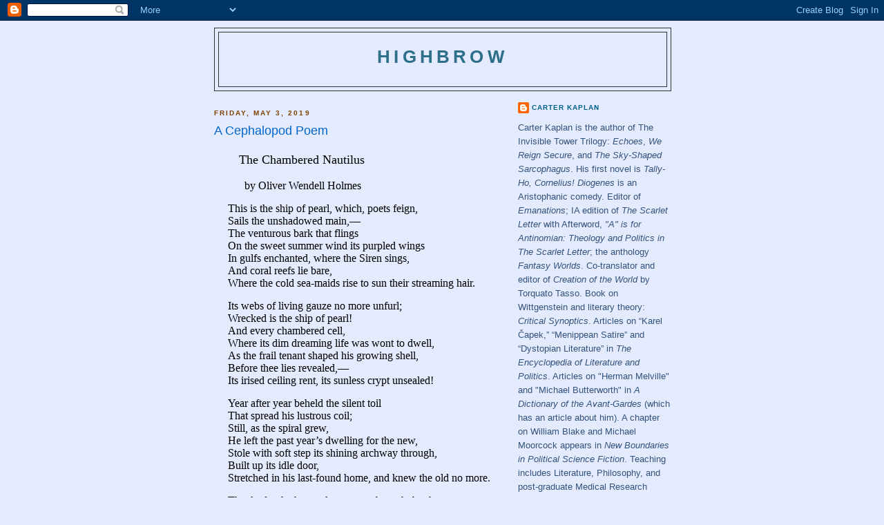

--- FILE ---
content_type: text/html; charset=UTF-8
request_url: https://carterkaplan.blogspot.com/2019/05/a-cephalopod-poem.html
body_size: 22805
content:
<!DOCTYPE html>
<html dir='ltr'>
<head>
<link href='https://www.blogger.com/static/v1/widgets/2944754296-widget_css_bundle.css' rel='stylesheet' type='text/css'/>
<meta content='text/html; charset=UTF-8' http-equiv='Content-Type'/>
<meta content='blogger' name='generator'/>
<link href='https://carterkaplan.blogspot.com/favicon.ico' rel='icon' type='image/x-icon'/>
<link href='http://carterkaplan.blogspot.com/2019/05/a-cephalopod-poem.html' rel='canonical'/>
<link rel="alternate" type="application/atom+xml" title="Highbrow - Atom" href="https://carterkaplan.blogspot.com/feeds/posts/default" />
<link rel="alternate" type="application/rss+xml" title="Highbrow - RSS" href="https://carterkaplan.blogspot.com/feeds/posts/default?alt=rss" />
<link rel="service.post" type="application/atom+xml" title="Highbrow - Atom" href="https://www.blogger.com/feeds/5543141244177287208/posts/default" />

<link rel="alternate" type="application/atom+xml" title="Highbrow - Atom" href="https://carterkaplan.blogspot.com/feeds/3510856100679092053/comments/default" />
<!--Can't find substitution for tag [blog.ieCssRetrofitLinks]-->
<link href='https://blogger.googleusercontent.com/img/b/R29vZ2xl/AVvXsEhwvlnvAaprk8WGsyUP1Ui02lrrV59n_ATtU0sYktWxTfy-PjNQDJ6GDAufymYb7qf1PhDg1oivUYiHk_t7puuuWNAPcWKHF5BZaRL0FeZRQU4g01gVHIbm1RkLrySXw2L4pk1tZsHeysbx/s320/img30.jpg' rel='image_src'/>
<meta content='http://carterkaplan.blogspot.com/2019/05/a-cephalopod-poem.html' property='og:url'/>
<meta content='A Cephalopod Poem' property='og:title'/>
<meta content='         The Chambered Nautilus          by Oliver Wendell Holmes     This is the ship of pearl, which, poets feign,   Sails the unshadowed ...' property='og:description'/>
<meta content='https://blogger.googleusercontent.com/img/b/R29vZ2xl/AVvXsEhwvlnvAaprk8WGsyUP1Ui02lrrV59n_ATtU0sYktWxTfy-PjNQDJ6GDAufymYb7qf1PhDg1oivUYiHk_t7puuuWNAPcWKHF5BZaRL0FeZRQU4g01gVHIbm1RkLrySXw2L4pk1tZsHeysbx/w1200-h630-p-k-no-nu/img30.jpg' property='og:image'/>
<title>Highbrow: A Cephalopod Poem</title>
<style id='page-skin-1' type='text/css'><!--
/*
-----------------------------------------------
Blogger Template Style
Name:     Minima Black
Date:     26 Feb 2004
Updated by: Blogger Team
----------------------------------------------- */
/* Use this with templates/template-twocol.html */
body {
background:#e5ebff;
margin:0;
color:#000000;
font: x-small "Trebuchet MS", Trebuchet, Verdana, Sans-serif;
font-size/* */:/**/small;
font-size: /**/small;
text-align: center;
}
a:link {
color:#006089;
text-decoration:none;
}
a:visited {
color:#2d6e89;
text-decoration:none;
}
a:hover {
color:#0066CC;
text-decoration:underline;
}
a img {
border-width:0;
}
/* Header
-----------------------------------------------
*/
#header-wrapper {
width:660px;
margin:0 auto 10px;
border:1px solid #333333;
}
#header-inner {
background-position: center;
margin-left: auto;
margin-right: auto;
}
#header {
margin: 5px;
border: 1px solid #333333;
text-align: center;
color:#2D6E89;
}
#header h1 {
margin:5px 5px 0;
padding:15px 20px .25em;
line-height:1.2em;
text-transform:uppercase;
letter-spacing:.2em;
font: normal bold 200% 'Trebuchet MS',Trebuchet,Verdana,Sans-serif;
}
#header a {
color:#2D6E89;
text-decoration:none;
}
#header a:hover {
color:#2D6E89;
}
#header .description {
margin:0 5px 5px;
padding:0 20px 15px;
max-width:700px;
text-transform:uppercase;
letter-spacing:.2em;
line-height: 1.4em;
font: normal normal 78% 'Trebuchet MS', Trebuchet, Verdana, Sans-serif;
color: #777777;
}
#header img {
margin-left: auto;
margin-right: auto;
}
/* Outer-Wrapper
----------------------------------------------- */
#outer-wrapper {
width: 660px;
margin:0 auto;
padding:10px;
text-align:left;
font: normal normal 100% 'Trebuchet MS',Trebuchet,Verdana,Sans-serif;
}
#main-wrapper {
width: 410px;
float: left;
word-wrap: break-word; /* fix for long text breaking sidebar float in IE */
overflow: hidden;     /* fix for long non-text content breaking IE sidebar float */
}
#sidebar-wrapper {
width: 220px;
float: right;
word-wrap: break-word; /* fix for long text breaking sidebar float in IE */
overflow: hidden;     /* fix for long non-text content breaking IE sidebar float */
}
/* Headings
----------------------------------------------- */
h2 {
margin:1.5em 0 .75em;
font:normal bold 78% 'Trebuchet MS',Trebuchet,Arial,Verdana,Sans-serif;
line-height: 1.4em;
text-transform:uppercase;
letter-spacing:.2em;
color:#804000;
}
/* Posts
-----------------------------------------------
*/
h2.date-header {
margin:1.5em 0 .5em;
}
.post {
margin:.5em 0 1.5em;
border-bottom:1px dotted #333333;
padding-bottom:1.5em;
}
.post h3 {
margin:.25em 0 0;
padding:0 0 4px;
font-size:140%;
font-weight:normal;
line-height:1.4em;
color:#0066CC;
}
.post h3 a, .post h3 a:visited, .post h3 strong {
display:block;
text-decoration:none;
color:#0066CC;
font-weight:bold;
}
.post h3 strong, .post h3 a:hover {
color:#000000;
}
.post-body {
margin:0 0 .75em;
line-height:1.6em;
}
.post-body blockquote {
line-height:1.3em;
}
.post-footer {
margin: .75em 0;
color:#804000;
text-transform:uppercase;
letter-spacing:.1em;
font: normal normal 78% 'Trebuchet MS', Trebuchet, Arial, Verdana, Sans-serif;
line-height: 1.4em;
}
.comment-link {
margin-left:.6em;
}
.post img, table.tr-caption-container {
padding:4px;
border:1px solid #333333;
}
.tr-caption-container img {
border: none;
padding: 0;
}
.post blockquote {
margin:1em 20px;
}
.post blockquote p {
margin:.75em 0;
}
/* Comments
----------------------------------------------- */
#comments h4 {
margin:1em 0;
font-weight: bold;
line-height: 1.4em;
text-transform:uppercase;
letter-spacing:.2em;
color: #804000;
}
#comments-block {
margin:1em 0 1.5em;
line-height:1.6em;
}
#comments-block .comment-author {
margin:.5em 0;
}
#comments-block .comment-body {
margin:.25em 0 0;
}
#comments-block .comment-footer {
margin:-.25em 0 2em;
line-height: 1.4em;
text-transform:uppercase;
letter-spacing:.1em;
}
#comments-block .comment-body p {
margin:0 0 .75em;
}
.deleted-comment {
font-style:italic;
color:gray;
}
.feed-links {
clear: both;
line-height: 2.5em;
}
#blog-pager-newer-link {
float: left;
}
#blog-pager-older-link {
float: right;
}
#blog-pager {
text-align: center;
}
/* Sidebar Content
----------------------------------------------- */
.sidebar {
color: #32527A;
line-height: 1.5em;
}
.sidebar ul {
list-style:none;
margin:0 0 0;
padding:0 0 0;
}
.sidebar li {
margin:0;
padding-top:0;
padding-right:0;
padding-bottom:.25em;
padding-left:15px;
text-indent:-15px;
line-height:1.5em;
}
.sidebar .widget, .main .widget {
border-bottom:1px dotted #333333;
margin:0 0 1.5em;
padding:0 0 1.5em;
}
.main .Blog {
border-bottom-width: 0;
}
/* Profile
----------------------------------------------- */
.profile-img {
float: left;
margin-top: 0;
margin-right: 5px;
margin-bottom: 5px;
margin-left: 0;
padding: 4px;
border: 1px solid #333333;
}
.profile-data {
margin:0;
text-transform:uppercase;
letter-spacing:.1em;
font: normal normal 78% 'Trebuchet MS', Trebuchet, Arial, Verdana, Sans-serif;
color: #804000;
font-weight: bold;
line-height: 1.6em;
}
.profile-datablock {
margin:.5em 0 .5em;
}
.profile-textblock {
margin: 0.5em 0;
line-height: 1.6em;
}
.profile-link {
font: normal normal 78% 'Trebuchet MS', Trebuchet, Arial, Verdana, Sans-serif;
text-transform: uppercase;
letter-spacing: .1em;
}
/* Footer
----------------------------------------------- */
#footer {
width:660px;
clear:both;
margin:0 auto;
padding-top:15px;
line-height: 1.6em;
text-transform:uppercase;
letter-spacing:.1em;
text-align: center;
}

--></style>
<link href='https://www.blogger.com/dyn-css/authorization.css?targetBlogID=5543141244177287208&amp;zx=76e9dcd7-6a4c-4b10-bdc5-6e3904a6afa6' media='none' onload='if(media!=&#39;all&#39;)media=&#39;all&#39;' rel='stylesheet'/><noscript><link href='https://www.blogger.com/dyn-css/authorization.css?targetBlogID=5543141244177287208&amp;zx=76e9dcd7-6a4c-4b10-bdc5-6e3904a6afa6' rel='stylesheet'/></noscript>
<meta name='google-adsense-platform-account' content='ca-host-pub-1556223355139109'/>
<meta name='google-adsense-platform-domain' content='blogspot.com'/>

</head>
<body>
<div class='navbar section' id='navbar'><div class='widget Navbar' data-version='1' id='Navbar1'><script type="text/javascript">
    function setAttributeOnload(object, attribute, val) {
      if(window.addEventListener) {
        window.addEventListener('load',
          function(){ object[attribute] = val; }, false);
      } else {
        window.attachEvent('onload', function(){ object[attribute] = val; });
      }
    }
  </script>
<div id="navbar-iframe-container"></div>
<script type="text/javascript" src="https://apis.google.com/js/platform.js"></script>
<script type="text/javascript">
      gapi.load("gapi.iframes:gapi.iframes.style.bubble", function() {
        if (gapi.iframes && gapi.iframes.getContext) {
          gapi.iframes.getContext().openChild({
              url: 'https://www.blogger.com/navbar/5543141244177287208?po\x3d3510856100679092053\x26origin\x3dhttps://carterkaplan.blogspot.com',
              where: document.getElementById("navbar-iframe-container"),
              id: "navbar-iframe"
          });
        }
      });
    </script><script type="text/javascript">
(function() {
var script = document.createElement('script');
script.type = 'text/javascript';
script.src = '//pagead2.googlesyndication.com/pagead/js/google_top_exp.js';
var head = document.getElementsByTagName('head')[0];
if (head) {
head.appendChild(script);
}})();
</script>
</div></div>
<div id='outer-wrapper'><div id='wrap2'>
<!-- skip links for text browsers -->
<span id='skiplinks' style='display:none;'>
<a href='#main'>skip to main </a> |
      <a href='#sidebar'>skip to sidebar</a>
</span>
<div id='header-wrapper'>
<div class='header section' id='header'><div class='widget Header' data-version='1' id='Header1'>
<div id='header-inner'>
<div class='titlewrapper'>
<h1 class='title'>
<a href='https://carterkaplan.blogspot.com/'>
Highbrow
</a>
</h1>
</div>
<div class='descriptionwrapper'>
<p class='description'><span>
</span></p>
</div>
</div>
</div></div>
</div>
<div id='content-wrapper'>
<div id='crosscol-wrapper' style='text-align:center'>
<div class='crosscol no-items section' id='crosscol'></div>
</div>
<div id='main-wrapper'>
<div class='main section' id='main'><div class='widget Blog' data-version='1' id='Blog1'>
<div class='blog-posts hfeed'>

          <div class="date-outer">
        
<h2 class='date-header'><span>Friday, May 3, 2019</span></h2>

          <div class="date-posts">
        
<div class='post-outer'>
<div class='post hentry uncustomized-post-template' itemprop='blogPost' itemscope='itemscope' itemtype='http://schema.org/BlogPosting'>
<meta content='https://blogger.googleusercontent.com/img/b/R29vZ2xl/AVvXsEhwvlnvAaprk8WGsyUP1Ui02lrrV59n_ATtU0sYktWxTfy-PjNQDJ6GDAufymYb7qf1PhDg1oivUYiHk_t7puuuWNAPcWKHF5BZaRL0FeZRQU4g01gVHIbm1RkLrySXw2L4pk1tZsHeysbx/s320/img30.jpg' itemprop='image_url'/>
<meta content='5543141244177287208' itemprop='blogId'/>
<meta content='3510856100679092053' itemprop='postId'/>
<a name='3510856100679092053'></a>
<h3 class='post-title entry-title' itemprop='name'>
A Cephalopod Poem
</h3>
<div class='post-header'>
<div class='post-header-line-1'></div>
</div>
<div class='post-body entry-content' id='post-body-3510856100679092053' itemprop='description articleBody'>
<div class="MsoNormal" style="line-height: normal; margin-bottom: .0001pt; margin-bottom: 0in; text-indent: -12.0pt;">
<span style="font-family: &quot;times new roman&quot; , &quot;serif&quot;; font-size: 12.0pt;"><!--[if gte mso 9]><xml>
 <o:OfficeDocumentSettings>
  <o:AllowPNG/>
 </o:OfficeDocumentSettings>
</xml><![endif]--><!--[if gte mso 9]><xml>
 <w:WordDocument>
  <w:View>Normal</w:View>
  <w:Zoom>0</w:Zoom>
  <w:TrackMoves/>
  <w:TrackFormatting/>
  <w:PunctuationKerning/>
  <w:ValidateAgainstSchemas/>
  <w:SaveIfXMLInvalid>false</w:SaveIfXMLInvalid>
  <w:IgnoreMixedContent>false</w:IgnoreMixedContent>
  <w:AlwaysShowPlaceholderText>false</w:AlwaysShowPlaceholderText>
  <w:DoNotPromoteQF/>
  <w:LidThemeOther>EN-US</w:LidThemeOther>
  <w:LidThemeAsian>X-NONE</w:LidThemeAsian>
  <w:LidThemeComplexScript>X-NONE</w:LidThemeComplexScript>
  <w:Compatibility>
   <w:BreakWrappedTables/>
   <w:SnapToGridInCell/>
   <w:WrapTextWithPunct/>
   <w:UseAsianBreakRules/>
   <w:DontGrowAutofit/>
   <w:SplitPgBreakAndParaMark/>
   <w:EnableOpenTypeKerning/>
   <w:DontFlipMirrorIndents/>
   <w:OverrideTableStyleHps/>
  </w:Compatibility>
  <m:mathPr>
   <m:mathFont m:val="Cambria Math"/>
   <m:brkBin m:val="before"/>
   <m:brkBinSub m:val="--"/>
   <m:smallFrac m:val="off"/>
   <m:dispDef/>
   <m:lMargin m:val="0"/>
   <m:rMargin m:val="0"/>
   <m:defJc m:val="centerGroup"/>
   <m:wrapIndent m:val="1440"/>
   <m:intLim m:val="subSup"/>
   <m:naryLim m:val="undOvr"/>
  </m:mathPr></w:WordDocument>
</xml><![endif]--><!--[if gte mso 9]><xml>
 <w:LatentStyles DefLockedState="false" DefUnhideWhenUsed="true"
  DefSemiHidden="true" DefQFormat="false" DefPriority="99"
  LatentStyleCount="267">
  <w:LsdException Locked="false" Priority="0" SemiHidden="false"
   UnhideWhenUsed="false" QFormat="true" Name="Normal"/>
  <w:LsdException Locked="false" Priority="9" SemiHidden="false"
   UnhideWhenUsed="false" QFormat="true" Name="heading 1"/>
  <w:LsdException Locked="false" Priority="9" QFormat="true" Name="heading 2"/>
  <w:LsdException Locked="false" Priority="9" QFormat="true" Name="heading 3"/>
  <w:LsdException Locked="false" Priority="9" QFormat="true" Name="heading 4"/>
  <w:LsdException Locked="false" Priority="9" QFormat="true" Name="heading 5"/>
  <w:LsdException Locked="false" Priority="9" QFormat="true" Name="heading 6"/>
  <w:LsdException Locked="false" Priority="9" QFormat="true" Name="heading 7"/>
  <w:LsdException Locked="false" Priority="9" QFormat="true" Name="heading 8"/>
  <w:LsdException Locked="false" Priority="9" QFormat="true" Name="heading 9"/>
  <w:LsdException Locked="false" Priority="39" Name="toc 1"/>
  <w:LsdException Locked="false" Priority="39" Name="toc 2"/>
  <w:LsdException Locked="false" Priority="39" Name="toc 3"/>
  <w:LsdException Locked="false" Priority="39" Name="toc 4"/>
  <w:LsdException Locked="false" Priority="39" Name="toc 5"/>
  <w:LsdException Locked="false" Priority="39" Name="toc 6"/>
  <w:LsdException Locked="false" Priority="39" Name="toc 7"/>
  <w:LsdException Locked="false" Priority="39" Name="toc 8"/>
  <w:LsdException Locked="false" Priority="39" Name="toc 9"/>
  <w:LsdException Locked="false" Priority="35" QFormat="true" Name="caption"/>
  <w:LsdException Locked="false" Priority="10" SemiHidden="false"
   UnhideWhenUsed="false" QFormat="true" Name="Title"/>
  <w:LsdException Locked="false" Priority="1" Name="Default Paragraph Font"/>
  <w:LsdException Locked="false" Priority="11" SemiHidden="false"
   UnhideWhenUsed="false" QFormat="true" Name="Subtitle"/>
  <w:LsdException Locked="false" Priority="22" SemiHidden="false"
   UnhideWhenUsed="false" QFormat="true" Name="Strong"/>
  <w:LsdException Locked="false" Priority="20" SemiHidden="false"
   UnhideWhenUsed="false" QFormat="true" Name="Emphasis"/>
  <w:LsdException Locked="false" Priority="59" SemiHidden="false"
   UnhideWhenUsed="false" Name="Table Grid"/>
  <w:LsdException Locked="false" UnhideWhenUsed="false" Name="Placeholder Text"/>
  <w:LsdException Locked="false" Priority="1" SemiHidden="false"
   UnhideWhenUsed="false" QFormat="true" Name="No Spacing"/>
  <w:LsdException Locked="false" Priority="60" SemiHidden="false"
   UnhideWhenUsed="false" Name="Light Shading"/>
  <w:LsdException Locked="false" Priority="61" SemiHidden="false"
   UnhideWhenUsed="false" Name="Light List"/>
  <w:LsdException Locked="false" Priority="62" SemiHidden="false"
   UnhideWhenUsed="false" Name="Light Grid"/>
  <w:LsdException Locked="false" Priority="63" SemiHidden="false"
   UnhideWhenUsed="false" Name="Medium Shading 1"/>
  <w:LsdException Locked="false" Priority="64" SemiHidden="false"
   UnhideWhenUsed="false" Name="Medium Shading 2"/>
  <w:LsdException Locked="false" Priority="65" SemiHidden="false"
   UnhideWhenUsed="false" Name="Medium List 1"/>
  <w:LsdException Locked="false" Priority="66" SemiHidden="false"
   UnhideWhenUsed="false" Name="Medium List 2"/>
  <w:LsdException Locked="false" Priority="67" SemiHidden="false"
   UnhideWhenUsed="false" Name="Medium Grid 1"/>
  <w:LsdException Locked="false" Priority="68" SemiHidden="false"
   UnhideWhenUsed="false" Name="Medium Grid 2"/>
  <w:LsdException Locked="false" Priority="69" SemiHidden="false"
   UnhideWhenUsed="false" Name="Medium Grid 3"/>
  <w:LsdException Locked="false" Priority="70" SemiHidden="false"
   UnhideWhenUsed="false" Name="Dark List"/>
  <w:LsdException Locked="false" Priority="71" SemiHidden="false"
   UnhideWhenUsed="false" Name="Colorful Shading"/>
  <w:LsdException Locked="false" Priority="72" SemiHidden="false"
   UnhideWhenUsed="false" Name="Colorful List"/>
  <w:LsdException Locked="false" Priority="73" SemiHidden="false"
   UnhideWhenUsed="false" Name="Colorful Grid"/>
  <w:LsdException Locked="false" Priority="60" SemiHidden="false"
   UnhideWhenUsed="false" Name="Light Shading Accent 1"/>
  <w:LsdException Locked="false" Priority="61" SemiHidden="false"
   UnhideWhenUsed="false" Name="Light List Accent 1"/>
  <w:LsdException Locked="false" Priority="62" SemiHidden="false"
   UnhideWhenUsed="false" Name="Light Grid Accent 1"/>
  <w:LsdException Locked="false" Priority="63" SemiHidden="false"
   UnhideWhenUsed="false" Name="Medium Shading 1 Accent 1"/>
  <w:LsdException Locked="false" Priority="64" SemiHidden="false"
   UnhideWhenUsed="false" Name="Medium Shading 2 Accent 1"/>
  <w:LsdException Locked="false" Priority="65" SemiHidden="false"
   UnhideWhenUsed="false" Name="Medium List 1 Accent 1"/>
  <w:LsdException Locked="false" UnhideWhenUsed="false" Name="Revision"/>
  <w:LsdException Locked="false" Priority="34" SemiHidden="false"
   UnhideWhenUsed="false" QFormat="true" Name="List Paragraph"/>
  <w:LsdException Locked="false" Priority="29" SemiHidden="false"
   UnhideWhenUsed="false" QFormat="true" Name="Quote"/>
  <w:LsdException Locked="false" Priority="30" SemiHidden="false"
   UnhideWhenUsed="false" QFormat="true" Name="Intense Quote"/>
  <w:LsdException Locked="false" Priority="66" SemiHidden="false"
   UnhideWhenUsed="false" Name="Medium List 2 Accent 1"/>
  <w:LsdException Locked="false" Priority="67" SemiHidden="false"
   UnhideWhenUsed="false" Name="Medium Grid 1 Accent 1"/>
  <w:LsdException Locked="false" Priority="68" SemiHidden="false"
   UnhideWhenUsed="false" Name="Medium Grid 2 Accent 1"/>
  <w:LsdException Locked="false" Priority="69" SemiHidden="false"
   UnhideWhenUsed="false" Name="Medium Grid 3 Accent 1"/>
  <w:LsdException Locked="false" Priority="70" SemiHidden="false"
   UnhideWhenUsed="false" Name="Dark List Accent 1"/>
  <w:LsdException Locked="false" Priority="71" SemiHidden="false"
   UnhideWhenUsed="false" Name="Colorful Shading Accent 1"/>
  <w:LsdException Locked="false" Priority="72" SemiHidden="false"
   UnhideWhenUsed="false" Name="Colorful List Accent 1"/>
  <w:LsdException Locked="false" Priority="73" SemiHidden="false"
   UnhideWhenUsed="false" Name="Colorful Grid Accent 1"/>
  <w:LsdException Locked="false" Priority="60" SemiHidden="false"
   UnhideWhenUsed="false" Name="Light Shading Accent 2"/>
  <w:LsdException Locked="false" Priority="61" SemiHidden="false"
   UnhideWhenUsed="false" Name="Light List Accent 2"/>
  <w:LsdException Locked="false" Priority="62" SemiHidden="false"
   UnhideWhenUsed="false" Name="Light Grid Accent 2"/>
  <w:LsdException Locked="false" Priority="63" SemiHidden="false"
   UnhideWhenUsed="false" Name="Medium Shading 1 Accent 2"/>
  <w:LsdException Locked="false" Priority="64" SemiHidden="false"
   UnhideWhenUsed="false" Name="Medium Shading 2 Accent 2"/>
  <w:LsdException Locked="false" Priority="65" SemiHidden="false"
   UnhideWhenUsed="false" Name="Medium List 1 Accent 2"/>
  <w:LsdException Locked="false" Priority="66" SemiHidden="false"
   UnhideWhenUsed="false" Name="Medium List 2 Accent 2"/>
  <w:LsdException Locked="false" Priority="67" SemiHidden="false"
   UnhideWhenUsed="false" Name="Medium Grid 1 Accent 2"/>
  <w:LsdException Locked="false" Priority="68" SemiHidden="false"
   UnhideWhenUsed="false" Name="Medium Grid 2 Accent 2"/>
  <w:LsdException Locked="false" Priority="69" SemiHidden="false"
   UnhideWhenUsed="false" Name="Medium Grid 3 Accent 2"/>
  <w:LsdException Locked="false" Priority="70" SemiHidden="false"
   UnhideWhenUsed="false" Name="Dark List Accent 2"/>
  <w:LsdException Locked="false" Priority="71" SemiHidden="false"
   UnhideWhenUsed="false" Name="Colorful Shading Accent 2"/>
  <w:LsdException Locked="false" Priority="72" SemiHidden="false"
   UnhideWhenUsed="false" Name="Colorful List Accent 2"/>
  <w:LsdException Locked="false" Priority="73" SemiHidden="false"
   UnhideWhenUsed="false" Name="Colorful Grid Accent 2"/>
  <w:LsdException Locked="false" Priority="60" SemiHidden="false"
   UnhideWhenUsed="false" Name="Light Shading Accent 3"/>
  <w:LsdException Locked="false" Priority="61" SemiHidden="false"
   UnhideWhenUsed="false" Name="Light List Accent 3"/>
  <w:LsdException Locked="false" Priority="62" SemiHidden="false"
   UnhideWhenUsed="false" Name="Light Grid Accent 3"/>
  <w:LsdException Locked="false" Priority="63" SemiHidden="false"
   UnhideWhenUsed="false" Name="Medium Shading 1 Accent 3"/>
  <w:LsdException Locked="false" Priority="64" SemiHidden="false"
   UnhideWhenUsed="false" Name="Medium Shading 2 Accent 3"/>
  <w:LsdException Locked="false" Priority="65" SemiHidden="false"
   UnhideWhenUsed="false" Name="Medium List 1 Accent 3"/>
  <w:LsdException Locked="false" Priority="66" SemiHidden="false"
   UnhideWhenUsed="false" Name="Medium List 2 Accent 3"/>
  <w:LsdException Locked="false" Priority="67" SemiHidden="false"
   UnhideWhenUsed="false" Name="Medium Grid 1 Accent 3"/>
  <w:LsdException Locked="false" Priority="68" SemiHidden="false"
   UnhideWhenUsed="false" Name="Medium Grid 2 Accent 3"/>
  <w:LsdException Locked="false" Priority="69" SemiHidden="false"
   UnhideWhenUsed="false" Name="Medium Grid 3 Accent 3"/>
  <w:LsdException Locked="false" Priority="70" SemiHidden="false"
   UnhideWhenUsed="false" Name="Dark List Accent 3"/>
  <w:LsdException Locked="false" Priority="71" SemiHidden="false"
   UnhideWhenUsed="false" Name="Colorful Shading Accent 3"/>
  <w:LsdException Locked="false" Priority="72" SemiHidden="false"
   UnhideWhenUsed="false" Name="Colorful List Accent 3"/>
  <w:LsdException Locked="false" Priority="73" SemiHidden="false"
   UnhideWhenUsed="false" Name="Colorful Grid Accent 3"/>
  <w:LsdException Locked="false" Priority="60" SemiHidden="false"
   UnhideWhenUsed="false" Name="Light Shading Accent 4"/>
  <w:LsdException Locked="false" Priority="61" SemiHidden="false"
   UnhideWhenUsed="false" Name="Light List Accent 4"/>
  <w:LsdException Locked="false" Priority="62" SemiHidden="false"
   UnhideWhenUsed="false" Name="Light Grid Accent 4"/>
  <w:LsdException Locked="false" Priority="63" SemiHidden="false"
   UnhideWhenUsed="false" Name="Medium Shading 1 Accent 4"/>
  <w:LsdException Locked="false" Priority="64" SemiHidden="false"
   UnhideWhenUsed="false" Name="Medium Shading 2 Accent 4"/>
  <w:LsdException Locked="false" Priority="65" SemiHidden="false"
   UnhideWhenUsed="false" Name="Medium List 1 Accent 4"/>
  <w:LsdException Locked="false" Priority="66" SemiHidden="false"
   UnhideWhenUsed="false" Name="Medium List 2 Accent 4"/>
  <w:LsdException Locked="false" Priority="67" SemiHidden="false"
   UnhideWhenUsed="false" Name="Medium Grid 1 Accent 4"/>
  <w:LsdException Locked="false" Priority="68" SemiHidden="false"
   UnhideWhenUsed="false" Name="Medium Grid 2 Accent 4"/>
  <w:LsdException Locked="false" Priority="69" SemiHidden="false"
   UnhideWhenUsed="false" Name="Medium Grid 3 Accent 4"/>
  <w:LsdException Locked="false" Priority="70" SemiHidden="false"
   UnhideWhenUsed="false" Name="Dark List Accent 4"/>
  <w:LsdException Locked="false" Priority="71" SemiHidden="false"
   UnhideWhenUsed="false" Name="Colorful Shading Accent 4"/>
  <w:LsdException Locked="false" Priority="72" SemiHidden="false"
   UnhideWhenUsed="false" Name="Colorful List Accent 4"/>
  <w:LsdException Locked="false" Priority="73" SemiHidden="false"
   UnhideWhenUsed="false" Name="Colorful Grid Accent 4"/>
  <w:LsdException Locked="false" Priority="60" SemiHidden="false"
   UnhideWhenUsed="false" Name="Light Shading Accent 5"/>
  <w:LsdException Locked="false" Priority="61" SemiHidden="false"
   UnhideWhenUsed="false" Name="Light List Accent 5"/>
  <w:LsdException Locked="false" Priority="62" SemiHidden="false"
   UnhideWhenUsed="false" Name="Light Grid Accent 5"/>
  <w:LsdException Locked="false" Priority="63" SemiHidden="false"
   UnhideWhenUsed="false" Name="Medium Shading 1 Accent 5"/>
  <w:LsdException Locked="false" Priority="64" SemiHidden="false"
   UnhideWhenUsed="false" Name="Medium Shading 2 Accent 5"/>
  <w:LsdException Locked="false" Priority="65" SemiHidden="false"
   UnhideWhenUsed="false" Name="Medium List 1 Accent 5"/>
  <w:LsdException Locked="false" Priority="66" SemiHidden="false"
   UnhideWhenUsed="false" Name="Medium List 2 Accent 5"/>
  <w:LsdException Locked="false" Priority="67" SemiHidden="false"
   UnhideWhenUsed="false" Name="Medium Grid 1 Accent 5"/>
  <w:LsdException Locked="false" Priority="68" SemiHidden="false"
   UnhideWhenUsed="false" Name="Medium Grid 2 Accent 5"/>
  <w:LsdException Locked="false" Priority="69" SemiHidden="false"
   UnhideWhenUsed="false" Name="Medium Grid 3 Accent 5"/>
  <w:LsdException Locked="false" Priority="70" SemiHidden="false"
   UnhideWhenUsed="false" Name="Dark List Accent 5"/>
  <w:LsdException Locked="false" Priority="71" SemiHidden="false"
   UnhideWhenUsed="false" Name="Colorful Shading Accent 5"/>
  <w:LsdException Locked="false" Priority="72" SemiHidden="false"
   UnhideWhenUsed="false" Name="Colorful List Accent 5"/>
  <w:LsdException Locked="false" Priority="73" SemiHidden="false"
   UnhideWhenUsed="false" Name="Colorful Grid Accent 5"/>
  <w:LsdException Locked="false" Priority="60" SemiHidden="false"
   UnhideWhenUsed="false" Name="Light Shading Accent 6"/>
  <w:LsdException Locked="false" Priority="61" SemiHidden="false"
   UnhideWhenUsed="false" Name="Light List Accent 6"/>
  <w:LsdException Locked="false" Priority="62" SemiHidden="false"
   UnhideWhenUsed="false" Name="Light Grid Accent 6"/>
  <w:LsdException Locked="false" Priority="63" SemiHidden="false"
   UnhideWhenUsed="false" Name="Medium Shading 1 Accent 6"/>
  <w:LsdException Locked="false" Priority="64" SemiHidden="false"
   UnhideWhenUsed="false" Name="Medium Shading 2 Accent 6"/>
  <w:LsdException Locked="false" Priority="65" SemiHidden="false"
   UnhideWhenUsed="false" Name="Medium List 1 Accent 6"/>
  <w:LsdException Locked="false" Priority="66" SemiHidden="false"
   UnhideWhenUsed="false" Name="Medium List 2 Accent 6"/>
  <w:LsdException Locked="false" Priority="67" SemiHidden="false"
   UnhideWhenUsed="false" Name="Medium Grid 1 Accent 6"/>
  <w:LsdException Locked="false" Priority="68" SemiHidden="false"
   UnhideWhenUsed="false" Name="Medium Grid 2 Accent 6"/>
  <w:LsdException Locked="false" Priority="69" SemiHidden="false"
   UnhideWhenUsed="false" Name="Medium Grid 3 Accent 6"/>
  <w:LsdException Locked="false" Priority="70" SemiHidden="false"
   UnhideWhenUsed="false" Name="Dark List Accent 6"/>
  <w:LsdException Locked="false" Priority="71" SemiHidden="false"
   UnhideWhenUsed="false" Name="Colorful Shading Accent 6"/>
  <w:LsdException Locked="false" Priority="72" SemiHidden="false"
   UnhideWhenUsed="false" Name="Colorful List Accent 6"/>
  <w:LsdException Locked="false" Priority="73" SemiHidden="false"
   UnhideWhenUsed="false" Name="Colorful Grid Accent 6"/>
  <w:LsdException Locked="false" Priority="19" SemiHidden="false"
   UnhideWhenUsed="false" QFormat="true" Name="Subtle Emphasis"/>
  <w:LsdException Locked="false" Priority="21" SemiHidden="false"
   UnhideWhenUsed="false" QFormat="true" Name="Intense Emphasis"/>
  <w:LsdException Locked="false" Priority="31" SemiHidden="false"
   UnhideWhenUsed="false" QFormat="true" Name="Subtle Reference"/>
  <w:LsdException Locked="false" Priority="32" SemiHidden="false"
   UnhideWhenUsed="false" QFormat="true" Name="Intense Reference"/>
  <w:LsdException Locked="false" Priority="33" SemiHidden="false"
   UnhideWhenUsed="false" QFormat="true" Name="Book Title"/>
  <w:LsdException Locked="false" Priority="37" Name="Bibliography"/>
  <w:LsdException Locked="false" Priority="39" QFormat="true" Name="TOC Heading"/>
 </w:LatentStyles>
</xml><![endif]--><!--[if gte mso 10]>
<style>
 /* Style Definitions */
 table.MsoNormalTable
 {mso-style-name:"Table Normal";
 mso-tstyle-rowband-size:0;
 mso-tstyle-colband-size:0;
 mso-style-noshow:yes;
 mso-style-priority:99;
 mso-style-parent:"";
 mso-padding-alt:0in 5.4pt 0in 5.4pt;
 mso-para-margin-top:0in;
 mso-para-margin-right:0in;
 mso-para-margin-bottom:10.0pt;
 mso-para-margin-left:0in;
 line-height:115%;
 mso-pagination:widow-orphan;
 font-size:11.0pt;
 font-family:"Calibri","sans-serif";
 mso-ascii-font-family:Calibri;
 mso-ascii-theme-font:minor-latin;
 mso-hansi-font-family:Calibri;
 mso-hansi-theme-font:minor-latin;}
</style>
<![endif]-->

</span></div>
<div class="MsoNormal" style="line-height: normal; margin-left: 22.5pt; mso-margin-bottom-alt: auto; mso-margin-top-alt: auto; mso-outline-level: 1;">
<!--[if gte mso 9]><xml>
 <o:OfficeDocumentSettings>
  <o:AllowPNG/>
 </o:OfficeDocumentSettings>
</xml><![endif]--><!--[if gte mso 9]><xml>
 <w:WordDocument>
  <w:View>Normal</w:View>
  <w:Zoom>0</w:Zoom>
  <w:TrackMoves/>
  <w:TrackFormatting/>
  <w:PunctuationKerning/>
  <w:ValidateAgainstSchemas/>
  <w:SaveIfXMLInvalid>false</w:SaveIfXMLInvalid>
  <w:IgnoreMixedContent>false</w:IgnoreMixedContent>
  <w:AlwaysShowPlaceholderText>false</w:AlwaysShowPlaceholderText>
  <w:DoNotPromoteQF/>
  <w:LidThemeOther>EN-US</w:LidThemeOther>
  <w:LidThemeAsian>X-NONE</w:LidThemeAsian>
  <w:LidThemeComplexScript>X-NONE</w:LidThemeComplexScript>
  <w:Compatibility>
   <w:BreakWrappedTables/>
   <w:SnapToGridInCell/>
   <w:WrapTextWithPunct/>
   <w:UseAsianBreakRules/>
   <w:DontGrowAutofit/>
   <w:SplitPgBreakAndParaMark/>
   <w:EnableOpenTypeKerning/>
   <w:DontFlipMirrorIndents/>
   <w:OverrideTableStyleHps/>
  </w:Compatibility>
  <m:mathPr>
   <m:mathFont m:val="Cambria Math"/>
   <m:brkBin m:val="before"/>
   <m:brkBinSub m:val="--"/>
   <m:smallFrac m:val="off"/>
   <m:dispDef/>
   <m:lMargin m:val="0"/>
   <m:rMargin m:val="0"/>
   <m:defJc m:val="centerGroup"/>
   <m:wrapIndent m:val="1440"/>
   <m:intLim m:val="subSup"/>
   <m:naryLim m:val="undOvr"/>
  </m:mathPr></w:WordDocument>
</xml><![endif]--><!--[if gte mso 9]><xml>
 <w:LatentStyles DefLockedState="false" DefUnhideWhenUsed="true"
  DefSemiHidden="true" DefQFormat="false" DefPriority="99"
  LatentStyleCount="267">
  <w:LsdException Locked="false" Priority="0" SemiHidden="false"
   UnhideWhenUsed="false" QFormat="true" Name="Normal"/>
  <w:LsdException Locked="false" Priority="9" SemiHidden="false"
   UnhideWhenUsed="false" QFormat="true" Name="heading 1"/>
  <w:LsdException Locked="false" Priority="9" QFormat="true" Name="heading 2"/>
  <w:LsdException Locked="false" Priority="9" QFormat="true" Name="heading 3"/>
  <w:LsdException Locked="false" Priority="9" QFormat="true" Name="heading 4"/>
  <w:LsdException Locked="false" Priority="9" QFormat="true" Name="heading 5"/>
  <w:LsdException Locked="false" Priority="9" QFormat="true" Name="heading 6"/>
  <w:LsdException Locked="false" Priority="9" QFormat="true" Name="heading 7"/>
  <w:LsdException Locked="false" Priority="9" QFormat="true" Name="heading 8"/>
  <w:LsdException Locked="false" Priority="9" QFormat="true" Name="heading 9"/>
  <w:LsdException Locked="false" Priority="39" Name="toc 1"/>
  <w:LsdException Locked="false" Priority="39" Name="toc 2"/>
  <w:LsdException Locked="false" Priority="39" Name="toc 3"/>
  <w:LsdException Locked="false" Priority="39" Name="toc 4"/>
  <w:LsdException Locked="false" Priority="39" Name="toc 5"/>
  <w:LsdException Locked="false" Priority="39" Name="toc 6"/>
  <w:LsdException Locked="false" Priority="39" Name="toc 7"/>
  <w:LsdException Locked="false" Priority="39" Name="toc 8"/>
  <w:LsdException Locked="false" Priority="39" Name="toc 9"/>
  <w:LsdException Locked="false" Priority="35" QFormat="true" Name="caption"/>
  <w:LsdException Locked="false" Priority="10" SemiHidden="false"
   UnhideWhenUsed="false" QFormat="true" Name="Title"/>
  <w:LsdException Locked="false" Priority="1" Name="Default Paragraph Font"/>
  <w:LsdException Locked="false" Priority="11" SemiHidden="false"
   UnhideWhenUsed="false" QFormat="true" Name="Subtitle"/>
  <w:LsdException Locked="false" Priority="22" SemiHidden="false"
   UnhideWhenUsed="false" QFormat="true" Name="Strong"/>
  <w:LsdException Locked="false" Priority="20" SemiHidden="false"
   UnhideWhenUsed="false" QFormat="true" Name="Emphasis"/>
  <w:LsdException Locked="false" Priority="59" SemiHidden="false"
   UnhideWhenUsed="false" Name="Table Grid"/>
  <w:LsdException Locked="false" UnhideWhenUsed="false" Name="Placeholder Text"/>
  <w:LsdException Locked="false" Priority="1" SemiHidden="false"
   UnhideWhenUsed="false" QFormat="true" Name="No Spacing"/>
  <w:LsdException Locked="false" Priority="60" SemiHidden="false"
   UnhideWhenUsed="false" Name="Light Shading"/>
  <w:LsdException Locked="false" Priority="61" SemiHidden="false"
   UnhideWhenUsed="false" Name="Light List"/>
  <w:LsdException Locked="false" Priority="62" SemiHidden="false"
   UnhideWhenUsed="false" Name="Light Grid"/>
  <w:LsdException Locked="false" Priority="63" SemiHidden="false"
   UnhideWhenUsed="false" Name="Medium Shading 1"/>
  <w:LsdException Locked="false" Priority="64" SemiHidden="false"
   UnhideWhenUsed="false" Name="Medium Shading 2"/>
  <w:LsdException Locked="false" Priority="65" SemiHidden="false"
   UnhideWhenUsed="false" Name="Medium List 1"/>
  <w:LsdException Locked="false" Priority="66" SemiHidden="false"
   UnhideWhenUsed="false" Name="Medium List 2"/>
  <w:LsdException Locked="false" Priority="67" SemiHidden="false"
   UnhideWhenUsed="false" Name="Medium Grid 1"/>
  <w:LsdException Locked="false" Priority="68" SemiHidden="false"
   UnhideWhenUsed="false" Name="Medium Grid 2"/>
  <w:LsdException Locked="false" Priority="69" SemiHidden="false"
   UnhideWhenUsed="false" Name="Medium Grid 3"/>
  <w:LsdException Locked="false" Priority="70" SemiHidden="false"
   UnhideWhenUsed="false" Name="Dark List"/>
  <w:LsdException Locked="false" Priority="71" SemiHidden="false"
   UnhideWhenUsed="false" Name="Colorful Shading"/>
  <w:LsdException Locked="false" Priority="72" SemiHidden="false"
   UnhideWhenUsed="false" Name="Colorful List"/>
  <w:LsdException Locked="false" Priority="73" SemiHidden="false"
   UnhideWhenUsed="false" Name="Colorful Grid"/>
  <w:LsdException Locked="false" Priority="60" SemiHidden="false"
   UnhideWhenUsed="false" Name="Light Shading Accent 1"/>
  <w:LsdException Locked="false" Priority="61" SemiHidden="false"
   UnhideWhenUsed="false" Name="Light List Accent 1"/>
  <w:LsdException Locked="false" Priority="62" SemiHidden="false"
   UnhideWhenUsed="false" Name="Light Grid Accent 1"/>
  <w:LsdException Locked="false" Priority="63" SemiHidden="false"
   UnhideWhenUsed="false" Name="Medium Shading 1 Accent 1"/>
  <w:LsdException Locked="false" Priority="64" SemiHidden="false"
   UnhideWhenUsed="false" Name="Medium Shading 2 Accent 1"/>
  <w:LsdException Locked="false" Priority="65" SemiHidden="false"
   UnhideWhenUsed="false" Name="Medium List 1 Accent 1"/>
  <w:LsdException Locked="false" UnhideWhenUsed="false" Name="Revision"/>
  <w:LsdException Locked="false" Priority="34" SemiHidden="false"
   UnhideWhenUsed="false" QFormat="true" Name="List Paragraph"/>
  <w:LsdException Locked="false" Priority="29" SemiHidden="false"
   UnhideWhenUsed="false" QFormat="true" Name="Quote"/>
  <w:LsdException Locked="false" Priority="30" SemiHidden="false"
   UnhideWhenUsed="false" QFormat="true" Name="Intense Quote"/>
  <w:LsdException Locked="false" Priority="66" SemiHidden="false"
   UnhideWhenUsed="false" Name="Medium List 2 Accent 1"/>
  <w:LsdException Locked="false" Priority="67" SemiHidden="false"
   UnhideWhenUsed="false" Name="Medium Grid 1 Accent 1"/>
  <w:LsdException Locked="false" Priority="68" SemiHidden="false"
   UnhideWhenUsed="false" Name="Medium Grid 2 Accent 1"/>
  <w:LsdException Locked="false" Priority="69" SemiHidden="false"
   UnhideWhenUsed="false" Name="Medium Grid 3 Accent 1"/>
  <w:LsdException Locked="false" Priority="70" SemiHidden="false"
   UnhideWhenUsed="false" Name="Dark List Accent 1"/>
  <w:LsdException Locked="false" Priority="71" SemiHidden="false"
   UnhideWhenUsed="false" Name="Colorful Shading Accent 1"/>
  <w:LsdException Locked="false" Priority="72" SemiHidden="false"
   UnhideWhenUsed="false" Name="Colorful List Accent 1"/>
  <w:LsdException Locked="false" Priority="73" SemiHidden="false"
   UnhideWhenUsed="false" Name="Colorful Grid Accent 1"/>
  <w:LsdException Locked="false" Priority="60" SemiHidden="false"
   UnhideWhenUsed="false" Name="Light Shading Accent 2"/>
  <w:LsdException Locked="false" Priority="61" SemiHidden="false"
   UnhideWhenUsed="false" Name="Light List Accent 2"/>
  <w:LsdException Locked="false" Priority="62" SemiHidden="false"
   UnhideWhenUsed="false" Name="Light Grid Accent 2"/>
  <w:LsdException Locked="false" Priority="63" SemiHidden="false"
   UnhideWhenUsed="false" Name="Medium Shading 1 Accent 2"/>
  <w:LsdException Locked="false" Priority="64" SemiHidden="false"
   UnhideWhenUsed="false" Name="Medium Shading 2 Accent 2"/>
  <w:LsdException Locked="false" Priority="65" SemiHidden="false"
   UnhideWhenUsed="false" Name="Medium List 1 Accent 2"/>
  <w:LsdException Locked="false" Priority="66" SemiHidden="false"
   UnhideWhenUsed="false" Name="Medium List 2 Accent 2"/>
  <w:LsdException Locked="false" Priority="67" SemiHidden="false"
   UnhideWhenUsed="false" Name="Medium Grid 1 Accent 2"/>
  <w:LsdException Locked="false" Priority="68" SemiHidden="false"
   UnhideWhenUsed="false" Name="Medium Grid 2 Accent 2"/>
  <w:LsdException Locked="false" Priority="69" SemiHidden="false"
   UnhideWhenUsed="false" Name="Medium Grid 3 Accent 2"/>
  <w:LsdException Locked="false" Priority="70" SemiHidden="false"
   UnhideWhenUsed="false" Name="Dark List Accent 2"/>
  <w:LsdException Locked="false" Priority="71" SemiHidden="false"
   UnhideWhenUsed="false" Name="Colorful Shading Accent 2"/>
  <w:LsdException Locked="false" Priority="72" SemiHidden="false"
   UnhideWhenUsed="false" Name="Colorful List Accent 2"/>
  <w:LsdException Locked="false" Priority="73" SemiHidden="false"
   UnhideWhenUsed="false" Name="Colorful Grid Accent 2"/>
  <w:LsdException Locked="false" Priority="60" SemiHidden="false"
   UnhideWhenUsed="false" Name="Light Shading Accent 3"/>
  <w:LsdException Locked="false" Priority="61" SemiHidden="false"
   UnhideWhenUsed="false" Name="Light List Accent 3"/>
  <w:LsdException Locked="false" Priority="62" SemiHidden="false"
   UnhideWhenUsed="false" Name="Light Grid Accent 3"/>
  <w:LsdException Locked="false" Priority="63" SemiHidden="false"
   UnhideWhenUsed="false" Name="Medium Shading 1 Accent 3"/>
  <w:LsdException Locked="false" Priority="64" SemiHidden="false"
   UnhideWhenUsed="false" Name="Medium Shading 2 Accent 3"/>
  <w:LsdException Locked="false" Priority="65" SemiHidden="false"
   UnhideWhenUsed="false" Name="Medium List 1 Accent 3"/>
  <w:LsdException Locked="false" Priority="66" SemiHidden="false"
   UnhideWhenUsed="false" Name="Medium List 2 Accent 3"/>
  <w:LsdException Locked="false" Priority="67" SemiHidden="false"
   UnhideWhenUsed="false" Name="Medium Grid 1 Accent 3"/>
  <w:LsdException Locked="false" Priority="68" SemiHidden="false"
   UnhideWhenUsed="false" Name="Medium Grid 2 Accent 3"/>
  <w:LsdException Locked="false" Priority="69" SemiHidden="false"
   UnhideWhenUsed="false" Name="Medium Grid 3 Accent 3"/>
  <w:LsdException Locked="false" Priority="70" SemiHidden="false"
   UnhideWhenUsed="false" Name="Dark List Accent 3"/>
  <w:LsdException Locked="false" Priority="71" SemiHidden="false"
   UnhideWhenUsed="false" Name="Colorful Shading Accent 3"/>
  <w:LsdException Locked="false" Priority="72" SemiHidden="false"
   UnhideWhenUsed="false" Name="Colorful List Accent 3"/>
  <w:LsdException Locked="false" Priority="73" SemiHidden="false"
   UnhideWhenUsed="false" Name="Colorful Grid Accent 3"/>
  <w:LsdException Locked="false" Priority="60" SemiHidden="false"
   UnhideWhenUsed="false" Name="Light Shading Accent 4"/>
  <w:LsdException Locked="false" Priority="61" SemiHidden="false"
   UnhideWhenUsed="false" Name="Light List Accent 4"/>
  <w:LsdException Locked="false" Priority="62" SemiHidden="false"
   UnhideWhenUsed="false" Name="Light Grid Accent 4"/>
  <w:LsdException Locked="false" Priority="63" SemiHidden="false"
   UnhideWhenUsed="false" Name="Medium Shading 1 Accent 4"/>
  <w:LsdException Locked="false" Priority="64" SemiHidden="false"
   UnhideWhenUsed="false" Name="Medium Shading 2 Accent 4"/>
  <w:LsdException Locked="false" Priority="65" SemiHidden="false"
   UnhideWhenUsed="false" Name="Medium List 1 Accent 4"/>
  <w:LsdException Locked="false" Priority="66" SemiHidden="false"
   UnhideWhenUsed="false" Name="Medium List 2 Accent 4"/>
  <w:LsdException Locked="false" Priority="67" SemiHidden="false"
   UnhideWhenUsed="false" Name="Medium Grid 1 Accent 4"/>
  <w:LsdException Locked="false" Priority="68" SemiHidden="false"
   UnhideWhenUsed="false" Name="Medium Grid 2 Accent 4"/>
  <w:LsdException Locked="false" Priority="69" SemiHidden="false"
   UnhideWhenUsed="false" Name="Medium Grid 3 Accent 4"/>
  <w:LsdException Locked="false" Priority="70" SemiHidden="false"
   UnhideWhenUsed="false" Name="Dark List Accent 4"/>
  <w:LsdException Locked="false" Priority="71" SemiHidden="false"
   UnhideWhenUsed="false" Name="Colorful Shading Accent 4"/>
  <w:LsdException Locked="false" Priority="72" SemiHidden="false"
   UnhideWhenUsed="false" Name="Colorful List Accent 4"/>
  <w:LsdException Locked="false" Priority="73" SemiHidden="false"
   UnhideWhenUsed="false" Name="Colorful Grid Accent 4"/>
  <w:LsdException Locked="false" Priority="60" SemiHidden="false"
   UnhideWhenUsed="false" Name="Light Shading Accent 5"/>
  <w:LsdException Locked="false" Priority="61" SemiHidden="false"
   UnhideWhenUsed="false" Name="Light List Accent 5"/>
  <w:LsdException Locked="false" Priority="62" SemiHidden="false"
   UnhideWhenUsed="false" Name="Light Grid Accent 5"/>
  <w:LsdException Locked="false" Priority="63" SemiHidden="false"
   UnhideWhenUsed="false" Name="Medium Shading 1 Accent 5"/>
  <w:LsdException Locked="false" Priority="64" SemiHidden="false"
   UnhideWhenUsed="false" Name="Medium Shading 2 Accent 5"/>
  <w:LsdException Locked="false" Priority="65" SemiHidden="false"
   UnhideWhenUsed="false" Name="Medium List 1 Accent 5"/>
  <w:LsdException Locked="false" Priority="66" SemiHidden="false"
   UnhideWhenUsed="false" Name="Medium List 2 Accent 5"/>
  <w:LsdException Locked="false" Priority="67" SemiHidden="false"
   UnhideWhenUsed="false" Name="Medium Grid 1 Accent 5"/>
  <w:LsdException Locked="false" Priority="68" SemiHidden="false"
   UnhideWhenUsed="false" Name="Medium Grid 2 Accent 5"/>
  <w:LsdException Locked="false" Priority="69" SemiHidden="false"
   UnhideWhenUsed="false" Name="Medium Grid 3 Accent 5"/>
  <w:LsdException Locked="false" Priority="70" SemiHidden="false"
   UnhideWhenUsed="false" Name="Dark List Accent 5"/>
  <w:LsdException Locked="false" Priority="71" SemiHidden="false"
   UnhideWhenUsed="false" Name="Colorful Shading Accent 5"/>
  <w:LsdException Locked="false" Priority="72" SemiHidden="false"
   UnhideWhenUsed="false" Name="Colorful List Accent 5"/>
  <w:LsdException Locked="false" Priority="73" SemiHidden="false"
   UnhideWhenUsed="false" Name="Colorful Grid Accent 5"/>
  <w:LsdException Locked="false" Priority="60" SemiHidden="false"
   UnhideWhenUsed="false" Name="Light Shading Accent 6"/>
  <w:LsdException Locked="false" Priority="61" SemiHidden="false"
   UnhideWhenUsed="false" Name="Light List Accent 6"/>
  <w:LsdException Locked="false" Priority="62" SemiHidden="false"
   UnhideWhenUsed="false" Name="Light Grid Accent 6"/>
  <w:LsdException Locked="false" Priority="63" SemiHidden="false"
   UnhideWhenUsed="false" Name="Medium Shading 1 Accent 6"/>
  <w:LsdException Locked="false" Priority="64" SemiHidden="false"
   UnhideWhenUsed="false" Name="Medium Shading 2 Accent 6"/>
  <w:LsdException Locked="false" Priority="65" SemiHidden="false"
   UnhideWhenUsed="false" Name="Medium List 1 Accent 6"/>
  <w:LsdException Locked="false" Priority="66" SemiHidden="false"
   UnhideWhenUsed="false" Name="Medium List 2 Accent 6"/>
  <w:LsdException Locked="false" Priority="67" SemiHidden="false"
   UnhideWhenUsed="false" Name="Medium Grid 1 Accent 6"/>
  <w:LsdException Locked="false" Priority="68" SemiHidden="false"
   UnhideWhenUsed="false" Name="Medium Grid 2 Accent 6"/>
  <w:LsdException Locked="false" Priority="69" SemiHidden="false"
   UnhideWhenUsed="false" Name="Medium Grid 3 Accent 6"/>
  <w:LsdException Locked="false" Priority="70" SemiHidden="false"
   UnhideWhenUsed="false" Name="Dark List Accent 6"/>
  <w:LsdException Locked="false" Priority="71" SemiHidden="false"
   UnhideWhenUsed="false" Name="Colorful Shading Accent 6"/>
  <w:LsdException Locked="false" Priority="72" SemiHidden="false"
   UnhideWhenUsed="false" Name="Colorful List Accent 6"/>
  <w:LsdException Locked="false" Priority="73" SemiHidden="false"
   UnhideWhenUsed="false" Name="Colorful Grid Accent 6"/>
  <w:LsdException Locked="false" Priority="19" SemiHidden="false"
   UnhideWhenUsed="false" QFormat="true" Name="Subtle Emphasis"/>
  <w:LsdException Locked="false" Priority="21" SemiHidden="false"
   UnhideWhenUsed="false" QFormat="true" Name="Intense Emphasis"/>
  <w:LsdException Locked="false" Priority="31" SemiHidden="false"
   UnhideWhenUsed="false" QFormat="true" Name="Subtle Reference"/>
  <w:LsdException Locked="false" Priority="32" SemiHidden="false"
   UnhideWhenUsed="false" QFormat="true" Name="Intense Reference"/>
  <w:LsdException Locked="false" Priority="33" SemiHidden="false"
   UnhideWhenUsed="false" QFormat="true" Name="Book Title"/>
  <w:LsdException Locked="false" Priority="37" Name="Bibliography"/>
  <w:LsdException Locked="false" Priority="39" QFormat="true" Name="TOC Heading"/>
 </w:LatentStyles>
</xml><![endif]--><!--[if gte mso 10]>
<style>
 /* Style Definitions */
 table.MsoNormalTable
 {mso-style-name:"Table Normal";
 mso-tstyle-rowband-size:0;
 mso-tstyle-colband-size:0;
 mso-style-noshow:yes;
 mso-style-priority:99;
 mso-style-parent:"";
 mso-padding-alt:0in 5.4pt 0in 5.4pt;
 mso-para-margin-top:0in;
 mso-para-margin-right:0in;
 mso-para-margin-bottom:10.0pt;
 mso-para-margin-left:0in;
 line-height:115%;
 mso-pagination:widow-orphan;
 font-size:11.0pt;
 font-family:"Calibri","sans-serif";
 mso-ascii-font-family:Calibri;
 mso-ascii-theme-font:minor-latin;
 mso-hansi-font-family:Calibri;
 mso-hansi-theme-font:minor-latin;}
</style>
<![endif]-->

<br />
<div class="MsoNormal" style="line-height: normal; margin-left: 4.5pt; mso-margin-bottom-alt: auto; mso-margin-top-alt: auto; mso-outline-level: 1;">
<span style="font-family: &quot;times new roman&quot; , &quot;serif&quot;; font-size: 12.0pt;"><span style="font-size: large;">The
Chambered Nautilus</span></span></div>
<div class="MsoNormal" style="line-height: normal; margin-left: 4.5pt; mso-margin-bottom-alt: auto; mso-margin-top-alt: auto; mso-outline-level: 1;">
<span style="font-family: &quot;times new roman&quot; , &quot;serif&quot;; font-size: 12.0pt;"><span style="font-size: x-small;">&nbsp;</span> </span></div>
<div class="MsoNormal" style="line-height: normal; margin-bottom: .0001pt; margin-bottom: 0in; margin-left: 4.5pt; margin-right: 0in; margin-top: 0in;">
<span style="color: black; font-family: &quot;times new roman&quot; , &quot;serif&quot;; font-size: 12.0pt;">&nbsp; by Oliver Wendell Holmes </span></div>
<div class="MsoNormal" style="line-height: normal; margin-bottom: .0001pt; margin-bottom: 0in; margin-left: 4.5pt; margin-right: 0in; margin-top: 0in;">
<br /></div>
<div class="MsoNormal" style="line-height: normal; margin-bottom: .0001pt; margin-bottom: 0in; margin-left: 4.5pt; margin-right: 0in; margin-top: 0in; text-indent: -12.0pt;">
<span style="font-family: &quot;times new roman&quot; , &quot;serif&quot;; font-size: 12.0pt;">This is the ship of pearl, which, poets feign, </span></div>
<div class="MsoNormal" style="line-height: normal; margin-bottom: .0001pt; margin-bottom: 0in; margin-left: 4.5pt; margin-right: 0in; margin-top: 0in; text-indent: -12.0pt;">
<span style="font-family: &quot;times new roman&quot; , &quot;serif&quot;; font-size: 12.0pt;">Sails the unshadowed main,&#8212; </span></div>
<div class="MsoNormal" style="line-height: normal; margin-bottom: .0001pt; margin-bottom: 0in; margin-left: 4.5pt; margin-right: 0in; margin-top: 0in; text-indent: -12.0pt;">
<span style="font-family: &quot;times new roman&quot; , &quot;serif&quot;; font-size: 12.0pt;">The venturous bark that flings </span></div>
<div class="MsoNormal" style="line-height: normal; margin-bottom: .0001pt; margin-bottom: 0in; margin-left: 4.5pt; margin-right: 0in; margin-top: 0in; text-indent: -12.0pt;">
<span style="font-family: &quot;times new roman&quot; , &quot;serif&quot;; font-size: 12.0pt;">On the sweet summer wind its purpled wings </span></div>
<div class="MsoNormal" style="line-height: normal; margin-bottom: .0001pt; margin-bottom: 0in; margin-left: 4.5pt; margin-right: 0in; margin-top: 0in; text-indent: -12.0pt;">
<span style="font-family: &quot;times new roman&quot; , &quot;serif&quot;; font-size: 12.0pt;">In gulfs enchanted, where the Siren sings, </span></div>
<div class="MsoNormal" style="line-height: normal; margin-bottom: .0001pt; margin-bottom: 0in; margin-left: 4.5pt; margin-right: 0in; margin-top: 0in; text-indent: -12.0pt;">
<span style="font-family: &quot;times new roman&quot; , &quot;serif&quot;; font-size: 12.0pt;">And coral reefs lie bare, </span></div>
<div class="MsoNormal" style="line-height: normal; margin-bottom: .0001pt; margin-bottom: 0in; margin-left: 4.5pt; margin-right: 0in; margin-top: 0in; text-indent: -12.0pt;">
<span style="font-family: &quot;times new roman&quot; , &quot;serif&quot;; font-size: 12.0pt;">Where the cold sea-maids rise to sun their streaming hair. </span></div>
<div class="MsoNormal" style="line-height: normal; margin-bottom: .0001pt; margin-bottom: 0in; margin-left: 4.5pt; margin-right: 0in; margin-top: 0in; text-indent: -12.0pt;">
<br /></div>
<div class="MsoNormal" style="line-height: normal; margin-bottom: .0001pt; margin-bottom: 0in; margin-left: 4.5pt; margin-right: 0in; margin-top: 0in; text-indent: -12.0pt;">
<span style="font-family: &quot;times new roman&quot; , &quot;serif&quot;; font-size: 12.0pt;">Its webs of living gauze no more unfurl; </span></div>
<div class="MsoNormal" style="line-height: normal; margin-bottom: .0001pt; margin-bottom: 0in; margin-left: 4.5pt; margin-right: 0in; margin-top: 0in; text-indent: -12.0pt;">
<span style="font-family: &quot;times new roman&quot; , &quot;serif&quot;; font-size: 12.0pt;">Wrecked is the ship of pearl! </span></div>
<div class="MsoNormal" style="line-height: normal; margin-bottom: .0001pt; margin-bottom: 0in; margin-left: 4.5pt; margin-right: 0in; margin-top: 0in; text-indent: -12.0pt;">
<span style="font-family: &quot;times new roman&quot; , &quot;serif&quot;; font-size: 12.0pt;">And every chambered cell, </span></div>
<div class="MsoNormal" style="line-height: normal; margin-bottom: .0001pt; margin-bottom: 0in; margin-left: 4.5pt; margin-right: 0in; margin-top: 0in; text-indent: -12.0pt;">
<span style="font-family: &quot;times new roman&quot; , &quot;serif&quot;; font-size: 12.0pt;">Where its dim dreaming life was wont to dwell, </span></div>
<div class="MsoNormal" style="line-height: normal; margin-bottom: .0001pt; margin-bottom: 0in; margin-left: 4.5pt; margin-right: 0in; margin-top: 0in; text-indent: -12.0pt;">
<span style="font-family: &quot;times new roman&quot; , &quot;serif&quot;; font-size: 12.0pt;">As the frail tenant shaped his growing shell, </span></div>
<div class="MsoNormal" style="line-height: normal; margin-bottom: .0001pt; margin-bottom: 0in; margin-left: 4.5pt; margin-right: 0in; margin-top: 0in; text-indent: -12.0pt;">
<span style="font-family: &quot;times new roman&quot; , &quot;serif&quot;; font-size: 12.0pt;">Before thee lies revealed,&#8212; </span></div>
<div class="MsoNormal" style="line-height: normal; margin-bottom: .0001pt; margin-bottom: 0in; margin-left: 4.5pt; margin-right: 0in; margin-top: 0in; text-indent: -12.0pt;">
<span style="font-family: &quot;times new roman&quot; , &quot;serif&quot;; font-size: 12.0pt;">Its irised ceiling rent, its sunless crypt unsealed! </span></div>
<div class="MsoNormal" style="line-height: normal; margin-bottom: .0001pt; margin-bottom: 0in; margin-left: 4.5pt; margin-right: 0in; margin-top: 0in; text-indent: -12.0pt;">
<br /></div>
<div class="MsoNormal" style="line-height: normal; margin-bottom: .0001pt; margin-bottom: 0in; margin-left: 4.5pt; margin-right: 0in; margin-top: 0in; text-indent: -12.0pt;">
<span style="font-family: &quot;times new roman&quot; , &quot;serif&quot;; font-size: 12.0pt;">Year after year beheld the silent toil </span></div>
<div class="MsoNormal" style="line-height: normal; margin-bottom: .0001pt; margin-bottom: 0in; margin-left: 4.5pt; margin-right: 0in; margin-top: 0in; text-indent: -12.0pt;">
<span style="font-family: &quot;times new roman&quot; , &quot;serif&quot;; font-size: 12.0pt;">That spread his lustrous coil; </span></div>
<div class="MsoNormal" style="line-height: normal; margin-bottom: .0001pt; margin-bottom: 0in; margin-left: 4.5pt; margin-right: 0in; margin-top: 0in; text-indent: -12.0pt;">
<span style="font-family: &quot;times new roman&quot; , &quot;serif&quot;; font-size: 12.0pt;">Still, as the spiral grew, </span></div>
<div class="MsoNormal" style="line-height: normal; margin-bottom: .0001pt; margin-bottom: 0in; margin-left: 4.5pt; margin-right: 0in; margin-top: 0in; text-indent: -12.0pt;">
<span style="font-family: &quot;times new roman&quot; , &quot;serif&quot;; font-size: 12.0pt;">He left the past year&#8217;s dwelling for the new, </span></div>
<div class="MsoNormal" style="line-height: normal; margin-bottom: .0001pt; margin-bottom: 0in; margin-left: 4.5pt; margin-right: 0in; margin-top: 0in; text-indent: -12.0pt;">
<span style="font-family: &quot;times new roman&quot; , &quot;serif&quot;; font-size: 12.0pt;">Stole with soft step its shining archway through, </span></div>
<div class="MsoNormal" style="line-height: normal; margin-bottom: .0001pt; margin-bottom: 0in; margin-left: 4.5pt; margin-right: 0in; margin-top: 0in; text-indent: -12.0pt;">
<span style="font-family: &quot;times new roman&quot; , &quot;serif&quot;; font-size: 12.0pt;">Built up its idle door, </span></div>
<div class="MsoNormal" style="line-height: normal; margin-bottom: .0001pt; margin-bottom: 0in; margin-left: 4.5pt; margin-right: 0in; margin-top: 0in; text-indent: -12.0pt;">
<span style="font-family: &quot;times new roman&quot; , &quot;serif&quot;; font-size: 12.0pt;">Stretched in his last-found home, and knew the old no more. </span></div>
<div class="MsoNormal" style="line-height: normal; margin-bottom: .0001pt; margin-bottom: 0in; margin-left: 4.5pt; margin-right: 0in; margin-top: 0in; text-indent: -12.0pt;">
<br /></div>
<div class="MsoNormal" style="line-height: normal; margin-bottom: .0001pt; margin-bottom: 0in; margin-left: 4.5pt; margin-right: 0in; margin-top: 0in; text-indent: -12.0pt;">
<span style="font-family: &quot;times new roman&quot; , &quot;serif&quot;; font-size: 12.0pt;">Thanks for the heavenly message brought by thee, </span></div>
<div class="MsoNormal" style="line-height: normal; margin-bottom: .0001pt; margin-bottom: 0in; margin-left: 4.5pt; margin-right: 0in; margin-top: 0in; text-indent: -12.0pt;">
<span style="font-family: &quot;times new roman&quot; , &quot;serif&quot;; font-size: 12.0pt;">Child of the wandering sea, </span></div>
<div class="MsoNormal" style="line-height: normal; margin-bottom: .0001pt; margin-bottom: 0in; margin-left: 4.5pt; margin-right: 0in; margin-top: 0in; text-indent: -12.0pt;">
<span style="font-family: &quot;times new roman&quot; , &quot;serif&quot;; font-size: 12.0pt;">Cast from her lap, forlorn! </span></div>
<div class="MsoNormal" style="line-height: normal; margin-bottom: .0001pt; margin-bottom: 0in; margin-left: 4.5pt; margin-right: 0in; margin-top: 0in; text-indent: -12.0pt;">
<span style="font-family: &quot;times new roman&quot; , &quot;serif&quot;; font-size: 12.0pt;">From thy dead lips a clearer note is born </span></div>
<div class="MsoNormal" style="line-height: normal; margin-bottom: .0001pt; margin-bottom: 0in; margin-left: 4.5pt; margin-right: 0in; margin-top: 0in; text-indent: -12.0pt;">
<span style="font-family: &quot;times new roman&quot; , &quot;serif&quot;; font-size: 12.0pt;">Than ever Triton blew from wreathèd horn! </span></div>
<div class="MsoNormal" style="line-height: normal; margin-bottom: .0001pt; margin-bottom: 0in; margin-left: 4.5pt; margin-right: 0in; margin-top: 0in; text-indent: -12.0pt;">
<span style="font-family: &quot;times new roman&quot; , &quot;serif&quot;; font-size: 12.0pt;">While on mine ear it rings, </span></div>
<div class="MsoNormal" style="line-height: normal; margin-bottom: .0001pt; margin-bottom: 0in; margin-left: 4.5pt; margin-right: 0in; margin-top: 0in; text-indent: -12.0pt;">
<span style="font-family: &quot;times new roman&quot; , &quot;serif&quot;; font-size: 12.0pt;">Through the deep caves of thought I hear a voice that
sings:&#8212; </span></div>
<div class="MsoNormal" style="line-height: normal; margin-bottom: .0001pt; margin-bottom: 0in; margin-left: 4.5pt; margin-right: 0in; margin-top: 0in; text-indent: -12.0pt;">
<br /></div>
<div class="MsoNormal" style="line-height: normal; margin-bottom: .0001pt; margin-bottom: 0in; margin-left: 4.5pt; margin-right: 0in; margin-top: 0in; text-indent: -12.0pt;">
<span style="font-family: &quot;times new roman&quot; , &quot;serif&quot;; font-size: 12.0pt;">Build thee more stately mansions, O my soul, </span></div>
<div class="MsoNormal" style="line-height: normal; margin-bottom: .0001pt; margin-bottom: 0in; margin-left: 4.5pt; margin-right: 0in; margin-top: 0in; text-indent: -12.0pt;">
<span style="font-family: &quot;times new roman&quot; , &quot;serif&quot;; font-size: 12.0pt;">As the swift seasons roll! </span></div>
<div class="MsoNormal" style="line-height: normal; margin-bottom: .0001pt; margin-bottom: 0in; margin-left: 4.5pt; margin-right: 0in; margin-top: 0in; text-indent: -12.0pt;">
<span style="font-family: &quot;times new roman&quot; , &quot;serif&quot;; font-size: 12.0pt;">Leave thy low-vaulted past! </span></div>
<div class="MsoNormal" style="line-height: normal; margin-bottom: .0001pt; margin-bottom: 0in; margin-left: 4.5pt; margin-right: 0in; margin-top: 0in; text-indent: -12.0pt;">
<span style="font-family: &quot;times new roman&quot; , &quot;serif&quot;; font-size: 12.0pt;">Let each new temple, nobler than the last, </span></div>
<div class="MsoNormal" style="line-height: normal; margin-bottom: .0001pt; margin-bottom: 0in; margin-left: 4.5pt; margin-right: 0in; margin-top: 0in; text-indent: -12.0pt;">
<span style="font-family: &quot;times new roman&quot; , &quot;serif&quot;; font-size: 12.0pt;">Shut thee from heaven with a dome more vast, </span></div>
<div class="MsoNormal" style="line-height: normal; margin-bottom: .0001pt; margin-bottom: 0in; margin-left: 4.5pt; margin-right: 0in; margin-top: 0in; text-indent: -12.0pt;">
<span style="font-family: &quot;times new roman&quot; , &quot;serif&quot;; font-size: 12.0pt;">Till thou at length art free, </span></div>
<div class="MsoNormal" style="line-height: normal; margin-bottom: .0001pt; margin-bottom: 0in; margin-left: 4.5pt; margin-right: 0in; margin-top: 0in; text-indent: -12.0pt;">
<span style="font-family: &quot;times new roman&quot; , &quot;serif&quot;; font-size: 12.0pt;">Leaving thine outgrown shell by life&#8217;s unresting sea!</span><br />
<br />
<br /></div>
</div>
<div class="MsoNormal">
<span style="font-size: 12.0pt; line-height: 115%;"></span></div>
<div class="separator" style="clear: both; text-align: center;">
<a href="https://blogger.googleusercontent.com/img/b/R29vZ2xl/AVvXsEhwvlnvAaprk8WGsyUP1Ui02lrrV59n_ATtU0sYktWxTfy-PjNQDJ6GDAufymYb7qf1PhDg1oivUYiHk_t7puuuWNAPcWKHF5BZaRL0FeZRQU4g01gVHIbm1RkLrySXw2L4pk1tZsHeysbx/s1600/img30.jpg" imageanchor="1" style="clear: left; float: left; margin-bottom: 1em; margin-right: 1em;"><img border="0" data-original-height="481" data-original-width="600" height="256" src="https://blogger.googleusercontent.com/img/b/R29vZ2xl/AVvXsEhwvlnvAaprk8WGsyUP1Ui02lrrV59n_ATtU0sYktWxTfy-PjNQDJ6GDAufymYb7qf1PhDg1oivUYiHk_t7puuuWNAPcWKHF5BZaRL0FeZRQU4g01gVHIbm1RkLrySXw2L4pk1tZsHeysbx/s320/img30.jpg" width="320" /></a></div>
<div class="separator" style="clear: both; text-align: center;">
</div>
<br />
<div style='clear: both;'></div>
</div>
<div class='post-footer'>
<div class='post-footer-line post-footer-line-1'>
<span class='post-author vcard'>
Posted by
<span class='fn' itemprop='author' itemscope='itemscope' itemtype='http://schema.org/Person'>
<meta content='https://www.blogger.com/profile/12238488445515604870' itemprop='url'/>
<a class='g-profile' href='https://www.blogger.com/profile/12238488445515604870' rel='author' title='author profile'>
<span itemprop='name'>Carter Kaplan</span>
</a>
</span>
</span>
<span class='post-timestamp'>
at
<meta content='http://carterkaplan.blogspot.com/2019/05/a-cephalopod-poem.html' itemprop='url'/>
<a class='timestamp-link' href='https://carterkaplan.blogspot.com/2019/05/a-cephalopod-poem.html' rel='bookmark' title='permanent link'><abbr class='published' itemprop='datePublished' title='2019-05-03T17:01:00-04:00'>5:01&#8239;PM</abbr></a>
</span>
<span class='post-comment-link'>
</span>
<span class='post-icons'>
<span class='item-action'>
<a href='https://www.blogger.com/email-post/5543141244177287208/3510856100679092053' title='Email Post'>
<img alt='' class='icon-action' height='13' src='https://resources.blogblog.com/img/icon18_email.gif' width='18'/>
</a>
</span>
<span class='item-control blog-admin pid-655864240'>
<a href='https://www.blogger.com/post-edit.g?blogID=5543141244177287208&postID=3510856100679092053&from=pencil' title='Edit Post'>
<img alt='' class='icon-action' height='18' src='https://resources.blogblog.com/img/icon18_edit_allbkg.gif' width='18'/>
</a>
</span>
</span>
<div class='post-share-buttons goog-inline-block'>
</div>
</div>
<div class='post-footer-line post-footer-line-2'>
<span class='post-labels'>
</span>
</div>
<div class='post-footer-line post-footer-line-3'>
<span class='post-location'>
</span>
</div>
</div>
</div>
<div class='comments' id='comments'>
<a name='comments'></a>
<h4>1 comment:</h4>
<div id='Blog1_comments-block-wrapper'>
<dl class='avatar-comment-indent' id='comments-block'>
<dt class='comment-author ' id='c6409912905563429047'>
<a name='c6409912905563429047'></a>
<div class="avatar-image-container avatar-stock"><span dir="ltr"><a href="https://www.blogger.com/profile/18233067189119705862" target="" rel="nofollow" onclick="" class="avatar-hovercard" id="av-6409912905563429047-18233067189119705862"><img src="//www.blogger.com/img/blogger_logo_round_35.png" width="35" height="35" alt="" title="Unknown">

</a></span></div>
<a href='https://www.blogger.com/profile/18233067189119705862' rel='nofollow'>Unknown</a>
said...
</dt>
<dd class='comment-body' id='Blog1_cmt-6409912905563429047'>
<p>
What a beautiful way to begin the day.   Thank you for this.  
</p>
</dd>
<dd class='comment-footer'>
<span class='comment-timestamp'>
<a href='https://carterkaplan.blogspot.com/2019/05/a-cephalopod-poem.html?showComment=1556966495660#c6409912905563429047' title='comment permalink'>
May 4, 2019 at 6:41&#8239;AM
</a>
<span class='item-control blog-admin pid-681050777'>
<a class='comment-delete' href='https://www.blogger.com/comment/delete/5543141244177287208/6409912905563429047' title='Delete Comment'>
<img src='https://resources.blogblog.com/img/icon_delete13.gif'/>
</a>
</span>
</span>
</dd>
</dl>
</div>
<p class='comment-footer'>
<a href='https://www.blogger.com/comment/fullpage/post/5543141244177287208/3510856100679092053' onclick=''>Post a Comment</a>
</p>
</div>
</div>

        </div></div>
      
</div>
<div class='blog-pager' id='blog-pager'>
<span id='blog-pager-newer-link'>
<a class='blog-pager-newer-link' href='https://carterkaplan.blogspot.com/2019/05/iss-lunar-transit.html' id='Blog1_blog-pager-newer-link' title='Newer Post'>Newer Post</a>
</span>
<span id='blog-pager-older-link'>
<a class='blog-pager-older-link' href='https://carterkaplan.blogspot.com/2019/05/a-suggestive-juxtaposition.html' id='Blog1_blog-pager-older-link' title='Older Post'>Older Post</a>
</span>
<a class='home-link' href='https://carterkaplan.blogspot.com/'>Home</a>
</div>
<div class='clear'></div>
<div class='post-feeds'>
<div class='feed-links'>
Subscribe to:
<a class='feed-link' href='https://carterkaplan.blogspot.com/feeds/3510856100679092053/comments/default' target='_blank' type='application/atom+xml'>Post Comments (Atom)</a>
</div>
</div>
</div></div>
</div>
<div id='sidebar-wrapper'>
<div class='sidebar section' id='sidebar'><div class='widget Profile' data-version='1' id='Profile2'>
<div class='widget-content'>
<dl class='profile-datablock'>
<dt class='profile-data'>
<a class='profile-name-link g-profile' href='https://www.blogger.com/profile/12238488445515604870' rel='author' style='background-image: url(//www.blogger.com/img/logo-16.png);'>
Carter Kaplan
</a>
</dt>
<dd class='profile-textblock'>Carter Kaplan is the author of The Invisible Tower Trilogy: <i>Echoes</i>, <i>We Reign Secure</i>, and <i>The Sky-Shaped Sarcophagus</i>. His first novel is <i>Tally-Ho, Cornelius!</i> <i>Diogenes</i> is an Aristophanic comedy. Editor of <i>Emanations</i>; IA edition of <i>The Scarlet Letter</i> with Afterword, <i>"A" is for Antinomian: Theology and Politics in The Scarlet Letter</i>; the anthology <i>Fantasy Worlds</i>. Co-translator and editor of <i>Creation of the World</i> by Torquato Tasso. Book on Wittgenstein and literary theory: <i>Critical Synoptics</i>. Articles on &#8220;Karel Čapek,&#8221; &#8220;Menippean Satire&#8221; and &#8220;Dystopian Literature&#8221; in <i>The Encyclopedia of Literature and Politics</i>. Articles on "Herman Melville" and "Michael Butterworth" in <i>A Dictionary of the Avant-Gardes</i> (which has an article about him). A chapter on William Blake and Michael Moorcock appears in <i>New Boundaries in Political Science Fiction</i>. Teaching includes Literature, Philosophy, and post-graduate Medical Research Writing in universities ranging across Montana, North Dakota, Ohio, West Virginia, Pennsylvania, New Jersey, New York City, and Scotland.</dd>
</dl>
<a class='profile-link' href='https://www.blogger.com/profile/12238488445515604870' rel='author'>View my complete profile</a>
<div class='clear'></div>
</div>
</div><div class='widget Image' data-version='1' id='Image1'>
<h2>Crossroads of the Highbrow Commonwealth</h2>
<div class='widget-content'>
<img alt='Crossroads of the Highbrow Commonwealth' height='239' id='Image1_img' src='https://lh3.googleusercontent.com/blogger_img_proxy/AEn0k_vzyd4T1fJotIVnJU8kKENL-b4DP-y8bIdK25tYEpNMJqqhhwrUeOvcaQLM8NQ1lU1o1VAY2wg4vxKtKqkrrr8dPhfpBRUfz-hxREGwEp0jz78VXMSdwl3tAy3SOdbGzWBYgt2WpZgKUvvvxKQ=s0-d' width='220'/>
<br/>
</div>
<div class='clear'></div>
</div><div class='widget HTML' data-version='1' id='HTML15'>
<h2 class='title'><i>Echoes</i></h2>
<div class='widget-content'>
<p><a href="https://www.amazon.com/gp/product/1721136592?storeType=ebooks&amp;qid=1705362602&amp;sr=8-1&amp;linkCode=ll1&amp;tag=highbrow-20&amp;linkId=9c861969be8c715f685596e7c37c1eb1&amp;language=en_US&amp;ref_=as_li_ss_tl" imageanchor="1" style="clear: left; float: left; margin-bottom: 1em; margin-right: 1em;" target="_blank"><img border="0" data-original-height="1500" data-original-width="1000" height="208" src="https://blogger.googleusercontent.com/img/b/R29vZ2xl/AVvXsEiWuM4MNhbEYAe0FKl0yVNJXu56R4o1bhnecxVUnw6eTAcazxtMM0AWi2pc2qR5QtP3wzhDxEA60Ed6-bxMkiHSlPUnBYZSDKu5gFPV4cD7hm_PZ6HgGJ9MFoUbaaW_qoYUvPRLLgxAGNrY7970_GzifwJjf5m-QSzZ9KGd9i8VJ7cneq2GwRyWR9zvN1Vy/w160-h240/Echoes.jpg" width="138" /></a><br /></p>
</div>
<div class='clear'></div>
</div><div class='widget HTML' data-version='1' id='HTML21'>
<h2 class='title'><i>We Reign Secure</i></h2>
<div class='widget-content'>
<p><a href="https://www.amazon.com/gp/product/B0BW3455D6?storeType=ebooks&amp;qid=1705362602&amp;sr=8-1&amp;linkCode=ll1&amp;tag=highbrow-20&amp;linkId=415427c65e51a77779edcbdbe04df4e3&amp;language=en_US&amp;ref_=as_li_ss_tl" style="clear: left; float: left; margin-bottom: 1em; margin-right: 1em;" target="_blank"><img border="0" data-original-height="1500" data-original-width="1000" height="208" src="https://blogger.googleusercontent.com/img/b/R29vZ2xl/AVvXsEjYidalRX3rb063XlmiHI9MWz1WImbe-Ex0jvRmL1OYI-qpmofB5PRMpwD8g28C-HKJ_JcV6JWJFrASCfMiD2MxvltrLCIZk84GqRH1COpoN6_LUZ9VbYnHTQ83SYDL8rkatXy6Q52CbNJBRa1lyk98V49tLxe-yn_1iI1nWxK3RIqtOBdmU9ajGAZ7aXVm/w160-h241/We%20Reign%20Secure.jpg" width="138" /></a></p>
</div>
<div class='clear'></div>
</div><div class='widget HTML' data-version='1' id='HTML22'>
<h2 class='title'><i>The Sky-Shaped Sarcophagus<i></i></i></h2>
<div class='widget-content'>
<a href="https://www.amazon.com/gp/product/B0BW23BWSM?storeType=ebooks&amp;qid=1705362602&amp;sr=8-1&amp;linkCode=ll1&amp;tag=highbrow-20&amp;linkId=e662573e73ab25839ff88626f75aa12f&amp;language=en_US&amp;ref_=as_li_ss_tl" style="clear: left; float: left; margin-bottom: 1em; margin-right: 1em;" target="_blank"><img border="0" data-original-height="1499" data-original-width="1000" height="208" src="https://blogger.googleusercontent.com/img/b/R29vZ2xl/AVvXsEjl2Ixt3hHukD9VbTkeBB3w9X3Yz6PSllbZbw7aYivyEGKQ583Ht0e5kMzQF4iczKCTZFQkXcR-HKIH_Bh4MU7IIISQIdtqywVzqNfdyAl4aAEngb5dcAssH5jtZDCzluvWvDow-Rm0vCwEbUpBfWqn5U5aL_wfMjcaXRexC45nkLplTy8AuEo32qH1iJsr/w166-h249/Sky%20Shaped%20Sarcophagus.jpg" width="138" /></a>
</div>
<div class='clear'></div>
</div><div class='widget HTML' data-version='1' id='HTML1'>
<h2 class='title'><em>Tally-Ho, Cornelius!</em></h2>
<div class='widget-content'>
<a href="https://www.amazon.com/Tally-Ho-Cornelius-Carter-Kaplan/dp/0615242200?dib=eyJ2IjoiMSJ9.YdAre6X4oc6OUQbcLqq_dRGHOpqfcVgxLIKDvN5IfgCSyjKpyu6H2nWg-SiN9AVyA60Db-i3F_hP2cyB3ZnpMMuRh6LjYuSrWLi_TUZml_LtqJNuY1ciB78m06zEtYh8ufphGqQIN3mqm3Xml1vXxgiAFV8uXwZVaukwDYOzUTU.nVrMLgflF9EM0wsKFUq1Qzxaw6XD3zK3G9b3zT-9pr8&amp;dib_tag=AUTHOR&amp;linkCode=ll1&amp;tag=highbrow-20&amp;linkId=6b1ab01915434face55ad0891cde79dc&amp;language=en_US&amp;ref_=as_li_ss_tl" imageanchor="1" style="clear: left; float: left; margin-bottom: 1em; margin-right: 1em;" target="_blank"><img border="0" data-original-height="1500" data-original-width="1000" height="208" src="https://blogger.googleusercontent.com/img/b/R29vZ2xl/AVvXsEjrhwhJdsSIZXcc_fE6Fl2ChOm8OSZvOYVi-SJi_h54kPXgnoRsDyIvrejr4Ls_Dk-Ds9dZMl-1iR74yPDHQDHJ09S0N2yzr70O1Cp9KkFIv1BLV8EFCklBE3w52QYpEUsP_BAB3YfaEOu3TesNVMPw7tg1qjdBSXzsssScMriLnr7oRfOU0UkUcHSwQcjS/w166-h250/71lsw0zy14L._SL1500_.jpg" width="138" /></a>
</div>
<div class='clear'></div>
</div><div class='widget HTML' data-version='1' id='HTML5'>
<h2 class='title'><i>Diogenes</i></h2>
<div class='widget-content'>
<a href="https://www.amazon.com/Diogenes-Carter-Kaplan/dp/145371202X?dib=eyJ2IjoiMSJ9.YdAre6X4oc6OUQbcLqq_dRGHOpqfcVgxLIKDvN5IfgCSyjKpyu6H2nWg-SiN9AVyA60Db-i3F_hP2cyB3ZnpMMuRh6LjYuSrWLi_TUZml_LtqJNuY1ciB78m06zEtYh8ufphGqQIN3mqm3Xml1vXxgiAFV8uXwZVaukwDYOzUTU.nVrMLgflF9EM0wsKFUq1Qzxaw6XD3zK3G9b3zT-9pr8&amp;dib_tag=AUTHOR&amp;linkCode=ll1&amp;tag=highbrow-20&amp;linkId=fc868968e3c4dd5a7545ceb859be565c&amp;language=en_US&amp;ref_=as_li_ss_tl" imageanchor="1" style="clear: left; float: left; margin-bottom: 1em; margin-right: 1em;" target="_blank"><img border="0" data-original-height="500" data-original-width="333" height="208" src="https://blogger.googleusercontent.com/img/b/R29vZ2xl/AVvXsEhHXzF3RCxJXVjnWy4Wh6RUca_l_PKpT8ods82uXm-GBIh13FNPgtDtENXkyOUq806cvhSAsw0ewKNdDkEozy4Vf4M7oAuKTIZKQO9uzSw63kK3qTxET36vQ-wHEF_28uRnnTEy_d1PPYbk3FBGY5S5naKXXwx0oN7SdlGnMkIYwgInQ_4SupZX8QJ9cQUA/w166-h250/Diogenes.jpg" width="138" /></a>
</div>
<div class='clear'></div>
</div><div class='widget HTML' data-version='1' id='HTML25'>
<h2 class='title'><i>Emanations 11</i></h2>
<div class='widget-content'>
<a href="https://www.amazon.com/dp/B0DMFMGBCR?&linkCode=ll1&tag=highbrow-20&linkId=018acc43044eb721cd6445b10aad52b6&language=en_US&ref_=as_li_ss_tl" style="clear: left; float: left; margin-bottom: 1em; margin-right: 1em;" target="_blank"><img border="0" data-original-height="1499" data-original-width="1000" height="208" src="https://blogger.googleusercontent.com/img/b/R29vZ2xl/AVvXsEhcikY34hZ1mgNlMdgoEhhofcinxtuGC7589MFVIqfBPOilAta5OW2Jc8BCfegnOQ2jgEIHCIdYQCJDp1yTre2eImsi9coGFX6xIUN76URgYjpBQV4mRxWTbTrLjWhspT-7-Ykk9ehbmGD94C0Knm-GcorPIJSIuEuLO9_LmT-onCQHPzAsXhjMv_xGE74q/s320/Emanations%2011%20Cover.jpg" width="138" /></a>
</div>
<div class='clear'></div>
</div><div class='widget HTML' data-version='1' id='HTML24'>
<h2 class='title'><i>Emanations Zen</i></h2>
<div class='widget-content'>
<a href="https://www.amazon.com/Emanations-Zen-Carter-Kaplan/dp/B0CK9SJX8N?&amp;linkCode=ll1&amp;tag=highbrow-20&amp;linkId=9241c89871bdde7b9fb1855c0e840cce&amp;language=en_US&amp;ref_=as_li_ss_tl" style="clear: left; float: left; margin-bottom: 1em; margin-right: 1em;" target="_blank"><img border="0" data-original-height="1499" data-original-width="1000" height="208" src="https://blogger.googleusercontent.com/img/b/R29vZ2xl/AVvXsEiZPAFFNOdrw87ccVMP5K7eHL5LepXFTRG7UreKl6W3gPn2hctz_LU5kxDI8fjzpcJWPR6Nxngbg3iwWGsijM45zLpuQ16CdhNqg1F9tOGFlCX-WnMe1ofEVrFNqTFdHm2OHyrnfTTKZ18dPgaiUHCU_yodX5E-vH8wwWLDobQ8l2FThc8S6Yq6b1ZX0kLx/w166-h249/Zen.jpg" width="138" /></a>
</div>
<div class='clear'></div>
</div><div class='widget HTML' data-version='1' id='HTML20'>
<h2 class='title'><i>Emanations: When a Planet was a Planet</i></h2>
<div class='widget-content'>
<a href="https://www.amazon.com/Emanations-When-Planet-was/dp/B09HG55BL7?crid=CCLH3QC9N0VZ&amp;keywords=carter+kaplan&amp;qid=1705539030&amp;sprefix=carter+kaplan%2Caps%2C130&amp;sr=8-5&amp;linkCode=ll1&amp;tag=highbrow-20&amp;linkId=31a5c22ac165c05c31f07567646fefa6&amp;language=en_US&amp;ref_=as_li_ss_tl" imageanchor="1" style="clear: left; float: left; margin-bottom: 1em; margin-right: 1em;" target="_blank"><img border="0" data-original-height="1500" data-original-width="1000" height="208" src="https://blogger.googleusercontent.com/img/b/R29vZ2xl/AVvXsEh4SC4AxQThvLuh8DXVdLmv8OoiG389Az_sIsE-VzYXgbq44uxlwOjjZ_1NLui8v4wL6kKAtaSTNZOdK4xRgD3XfKWTOCV1trSc0UIIC_IdFYoKd0UnGUz0aRmtz3dpGrpked-5BEJx9N2eZTlyOFjZEWExz4DDHy92JLeXGqVJzgOwULUaO6mGD5bQTeZj/w180-h270/E9.jpg" width="138" /></a><br /><div class="separator" style="clear: both; text-align: center;"></div>
</div>
<div class='clear'></div>
</div><div class='widget HTML' data-version='1' id='HTML19'>
<h2 class='title'><i>Octo-Emanations</i></h2>
<div class='widget-content'>
<a href="https://www.amazon.com/Octo-Emanations-Carter-Kaplan/dp/B08GB7MLTY?crid=37BRQQVD1FMTS&amp;keywords=carter+Kaplan+octo-Emanations&amp;qid=1705540446&amp;s=books&amp;sprefix=carter+kaplan+octo-emanations%2Cstripbooks%2C96&amp;sr=1-1&amp;linkCode=ll1&amp;tag=highbrow-20&amp;linkId=3831fdbc3d4b5e80398e77bd591c58b0&amp;language=en_US&amp;ref_=as_li_ss_tl" style="clear: left; float: left; margin-bottom: 1em; margin-right: 1em;" target="_blank"><img border="0" data-original-height="500" data-original-width="333" height="208" src="https://blogger.googleusercontent.com/img/b/R29vZ2xl/AVvXsEjY4wGfReLNkyIpDEPRjfaTi2-Zbw4HHSyXA8YS6hhJWkp23uTQ9oPK-SE2UQoIO6CC51QJT4_XQ_l02AljG49mTKYkgPbyuWwj5YrWfzVUL5j_NJp7J7GfPNpqCBtpy5invQZieY7ey4j3JuZrCvy9wT_pv-kFLPe1myBYhsQIFwh865GGaPhXVx30xcRa/w170-h255/E8.jpg" width="138" /></a>
</div>
<div class='clear'></div>
</div><div class='widget HTML' data-version='1' id='HTML16'>
<h2 class='title'><i>Emanations: Chorus Pleiades</i></h2>
<div class='widget-content'>
<a href="https://www.amazon.com/Emanations-Chorus-Pleiades-Carter-Kaplan/dp/1729772536?qid=1705540829&amp;refinements=p_27%3ACarter+Kaplan&amp;s=books&amp;sr=1-19&amp;text=Carter+Kaplan&amp;linkCode=ll1&amp;tag=highbrow-20&amp;linkId=65b4aa101619d644b5327d36b279f654&amp;language=en_US&amp;ref_=as_li_ss_tl" imageanchor="1" style="clear: left; float: left; margin-bottom: 1em; margin-right: 1em;" target="_blank"><img border="0" data-original-height="500" data-original-width="333" height="208" src="https://blogger.googleusercontent.com/img/b/R29vZ2xl/AVvXsEiilTBaWIi0AwuX0q3-10SPoThmwI5uV5HYi0bTzz21ReMmBRNMsAlq0LD2peD2HeYv4ggs8mjTDqc3y1jZHhmCkQr8AaoLtVIxS0FqhFOOciTCzFEhzpCpeIoMoQpruwAM18PiXM3MFMyMtZMDaNgFuBPSA-DMZZtUFyMFLqw96gFmNtjzB01ZRuHRSdL4/w165-h248/E7.jpg" width="138" /></a>
</div>
<div class='clear'></div>
</div><div class='widget HTML' data-version='1' id='HTML14'>
<h2 class='title'><i>Emanations: I Am Not a Number</i></h2>
<div class='widget-content'>
<a href="https://www.amazon.com/Emanations-I-Am-Not-Number/dp/1545422583?qid=1705547434&amp;refinements=p_27%3ACarter+Kaplan&amp;s=books&amp;sr=1-20&amp;text=Carter+Kaplan&amp;linkCode=ll1&amp;tag=highbrow-20&amp;linkId=93c414141e604a476d61fda5b5ede4f5&amp;language=en_US&amp;ref_=as_li_ss_tl" imageanchor="1" style="clear: left; float: left; margin-bottom: 1em; margin-right: 1em;" target="_blank"><img border="0" data-original-height="500" data-original-width="333" height="208" src="https://blogger.googleusercontent.com/img/b/R29vZ2xl/AVvXsEiXZ9jQxNlwNnqsOUrODiB0dJDkZ8g4CfDmpi1nMnON1W9AYCnRi8Wnbx2VqlDViliDVkAbV4eJigYlje3k_4erPxPHCLPUUDB99PDlO-SK6AXYNWcEjRGP-Alua_qpuoeKlgiOGijBIsWcDBMpfl26OxjBUcuSe0520TB4oMukRsZ6HAoPvkoc_6_dl5qE/w167-h251/E6.jpg" width="138" /></a>
</div>
<div class='clear'></div>
</div><div class='widget HTML' data-version='1' id='HTML12'>
<h2 class='title'><i> Emanations: 2 + 2 = 5<i></i></i></h2>
<div class='widget-content'>
<a href="https://www.amazon.com/Emanations-2-5-Carter-Kaplan/dp/1514336693?qid=1705548171&amp;refinements=p_27%3ACarter+Kaplan&amp;s=books&amp;sr=1-21&amp;text=Carter+Kaplan&amp;linkCode=ll1&amp;tag=highbrow-20&amp;linkId=499e3a533a31bd8ff7477e4c4dca5aac&amp;language=en_US&amp;ref_=as_li_ss_tl" imageanchor="1" style="clear: left; float: left; margin-bottom: 1em; margin-right: 1em; text-align: left;" target="_blank"><img border="0" data-original-height="500" data-original-width="333" height="208" src="https://blogger.googleusercontent.com/img/b/R29vZ2xl/AVvXsEgh5Nv1B-6B-yk1kRm0uJXKGxDgzvaQ3FB2VGxh0BfC-OCgr3tDhFPMHUwg2eMtqCue38nkqjAXZqNlvn3f7-jynUdGoeG8BFJ5no4ekZsiFTAz2TcXt6McdT6ln7qklioeaWJefSkentqS4HRRCHZjvt8O6aUb76qWsAyvaoib3UsMdQfuZ8OacZQ5rSy5/w195-h293/E5.jpg" width="138" /></a>
</div>
<div class='clear'></div>
</div><div class='widget HTML' data-version='1' id='HTML10'>
<h2 class='title'><i>Emanations: Foray into Forever<i></i></i></h2>
<div class='widget-content'>
<a href="https://www.amazon.com/Emanations-Foray-Forever-Carter-Kaplan/dp/1499703716?crid=116BM81JP08F6&amp;dib=eyJ2IjoiMSJ9.pKxhrNTrJgKbbGrw9xBVIQ.IzwWGvkNcLyvs299fZmIgzW48ggcpcbe-ssMCfEyZxM&amp;dib_tag=se&amp;keywords=emanations+foray+into+forever&amp;qid=1705616895&amp;sprefix=emanatiosn+foray+into+forever%2Caps%2C80&amp;sr=8-1&amp;linkCode=ll1&amp;tag=highbrow-20&amp;linkId=186d1722f3bdf77c2ed26c1c4328a8b9&amp;language=en_US&amp;ref_=as_li_ss_tl" imageanchor="1" style="clear: left; float: left; margin-bottom: 1em; margin-right: 1em; text-align: left;" target="_blank"><img border="0" data-original-height="445" data-original-width="296" height="208" src="https://blogger.googleusercontent.com/img/b/R29vZ2xl/AVvXsEiZKoiwk1ELPpP2QloBXXtb2H47eL014bB9UJ1YgBdHkh1Ek1gwNNSgv3qpaT84nQNlDOrhjwAcc0WzUm3wVaYDuFxkVW8oz3jxIMXP5tOea6RxclFlmNFdyyt4sgECy8nxDse904QWMYSfiwgHz1kFNi2vk75kh1InNbbuWpCkBrbxgvdmPSEc-0Aymbg9/w165-h247/E4.jpg" width="138" /></a>
</div>
<div class='clear'></div>
</div><div class='widget HTML' data-version='1' id='HTML9'>
<h2 class='title'><i>Emanations: Third Eye</i></h2>
<div class='widget-content'>
<a href="https://www.amazon.com/Emanations-Third-Carter-Kaplan-2013-09-13/dp/B01A68TI7G?dib=eyJ2IjoiMSJ9.l50pXRT4ZvzezIXSUDOUtsJFTbP2ZY8jPCaaEhQkz9KGqd0_yIAtW-OViQrQ9WPKi7M8L5_8LyBZeKvwh_pNrw.GBPKB5A5owP3BE_vEDo44JfXZb7G7fpbSA4IdLCpM6E&amp;dib_tag=se&amp;qid=1705617164&amp;refinements=p_27%3ACarter+Kaplan&amp;s=books&amp;sr=1-20&amp;text=Carter+Kaplan&amp;linkCode=ll1&amp;tag=highbrow-20&amp;linkId=16248847db11693dfeebae782835ab0f&amp;language=en_US&amp;ref_=as_li_ss_tl" imageanchor="1" style="clear: left; float: left; margin-bottom: 1em; margin-right: 1em; text-align: left;" target="_blank"><img border="0" data-original-height="500" data-original-width="333" height="208" src="https://blogger.googleusercontent.com/img/b/R29vZ2xl/AVvXsEg8K3Av9mo66ofCKooujuQjOnu8iXCwyeL1u4BxwPX5zBZiiO7VPtTj6zcvy4eCPNzLW5T6o_YEnM3iMJ3TmpZXv_WQ6pBTgzpDKEyKAKFqWYs79RUPzdqUrRkvjdhbRJ2PqC0wZ4WIDGig2lMDvQOJM8305Yra7ZeEAD9mvTc3gvF8CojRp_Py5KvpiM8K/w161-h242/E3.jpg" width="138" /></a>
</div>
<div class='clear'></div>
</div><div class='widget HTML' data-version='1' id='HTML8'>
<h2 class='title'><em>Emanations: Second Sight</em></h2>
<div class='widget-content'>
<a href="https://www.amazon.com/Emanations-Second-Sight-Carter-Kaplan/dp/0615699928?dib=eyJ2IjoiMSJ9.YdAre6X4oc6OUQbcLqq_dRGHOpqfcVgxLIKDvN5IfgCSyjKpyu6H2nWg-SiN9AVyA60Db-i3F_hP2cyB3ZnpMMuRh6LjYuSrWLi_TUZml_LtqJNuY1ciB78m06zEtYh8ufphGqQIN3mqm3Xml1vXxgiAFV8uXwZVaukwDYOzUTU.nVrMLgflF9EM0wsKFUq1Qzxaw6XD3zK3G9b3zT-9pr8&amp;dib_tag=AUTHOR&amp;linkCode=ll1&amp;tag=highbrow-20&amp;linkId=717a1d0e382cbd0a877600699f904e6f&amp;language=en_US&amp;ref_=as_li_ss_tl" imageanchor="1" style="clear: left; float: left; margin-bottom: 1em; margin-right: 1em;" target="_blank"><img border="0" data-original-height="500" data-original-width="333" height="208" src="https://blogger.googleusercontent.com/img/b/R29vZ2xl/AVvXsEgOab60dh8i1D6LUQY0dHDENdry4VHfE_CZVs1cwhhU7PI1cGDYY54ohRkq7L-pT3c8KkkjpgNlZCUedl6N8k-7jsiuRPN3JELiSt3cQBxoV1pSofY611e2-xOuazKv9wlH0Azm-nJh7-pRXRU9iEwwGgY7gg3zbg4a2O7qO-bmPRKlU9zpWVi01_652AAa/w162-h243/E2.jpg" width="138" /></a>
</div>
<div class='clear'></div>
</div><div class='widget HTML' data-version='1' id='HTML7'>
<h2 class='title'><em>Emanations</em></h2>
<div class='widget-content'>
<a href="https://www.amazon.com/Emanations-Carter-Kaplan/dp/0615494404?dib=eyJ2IjoiMSJ9.6OLEKmXJsK992ApoBwKb487TKy8As3bdPerlPuBtGOQOp4g1-fD6g-NY9axKzdbJKePfmWsVkxBudGIsCeE8rVvX-uS_lu9e1RVgi-621FPhCwLEgLYyO5C0jlhTvJapjhJVQDiHtXfmeKRzVDaXOA.EFEPaWRztHeJiESmJpuimlWENeGNF2acCzA1_RdcSlM&amp;dib_tag=AUTHOR&amp;linkCode=ll1&amp;tag=highbrow-20&amp;linkId=e143c88efcbd083dc84314c53f6b0cf4&amp;language=en_US&amp;ref_=as_li_ss_tl" imageanchor="1" style="clear: left; float: left; margin-bottom: 1em; margin-right: 1em; text-align: left;" target="_blank"><img border="0" data-original-height="500" data-original-width="333" height="208" src="https://blogger.googleusercontent.com/img/b/R29vZ2xl/AVvXsEglib1OmBOzZdASspi3dGW6_hdSol_UuQPh8bZhWEvy3AE2G6iaQ6dMzqwrWhKM74GElex9-W9bcpBZ1WwhrunBXPdb-qz5jVvw52cigQ6t59WLFjitX9bVW0N6pJaDKWK1WBPUovuO3xVk3sdJbwplukL7YD0cT6vgzWHEpWENr5GF-u4O9WzOOd3TQyX3/w138-h245/E1.jpg" width="138" /></a>
</div>
<div class='clear'></div>
</div><div class='widget HTML' data-version='1' id='HTML13'>
<h2 class='title'><i>Creation of the World</i> by Torquato Tasso</h2>
<div class='widget-content'>
<a href="https://www.amazon.com/Creation-World-Torquato-Tasso/dp/153498352X?qid=1705546927&amp;refinements=p_27%3ACarter+Kaplan&amp;s=books&amp;sr=1-1&amp;text=Carter+Kaplan&amp;linkCode=ll1&amp;tag=highbrow-20&amp;linkId=dbdb33c7dac61e34d4d4f1258fef9907&amp;language=en_US&amp;ref_=as_li_ss_tl" style="clear: left; float: left; margin-bottom: 1em; margin-right: 1em;" target="_blank"><img border="0" data-original-height="500" data-original-width="333" height="203" src="https://blogger.googleusercontent.com/img/b/R29vZ2xl/AVvXsEibHky5_jE66mFndVRfQZuphXn2pTbaEdooSBfjmLn233oTSFjWxOKUUUcB5dVerc2mwLeEFu7JrOiE00vLahxWJpVGDd23dvv8e22648ZkjFpaaZboWAJbo0Ue61-fEbfQePvzJ_3O4u7AeN9o3Vx8AqyOgSPyluMKGQBtsFiHJAz4Px8OPjJsB3MYEFf_/w161-h240/Tasso.jpg" width="138" /></a>
</div>
<div class='clear'></div>
</div><div class='widget HTML' data-version='1' id='HTML2'>
<h2 class='title'><em>Critical Synoptics: Menippean Satire and the Analysis of Intellectual Mythology</em></h2>
<div class='widget-content'>
<a href="https://www.amazon.com/Critical-Synoptics-Menippean-Intellectual-Mythology/dp/0838638651?_encoding=UTF8&amp;pd_rd_w=wkS6e&amp;content-id=amzn1.sym.cf86ec3a-68a6-43e9-8115-04171136930a&amp;pf_rd_p=cf86ec3a-68a6-43e9-8115-04171136930a&amp;pf_rd_r=146-6437492-5058554&amp;pd_rd_wg=do767&amp;pd_rd_r=fb87f6e6-a971-407c-a3c5-32cfd4029cb0&amp;linkCode=ll1&amp;tag=highbrow-20&amp;linkId=e23b8285672abdc1ac35ffea9083064b&amp;language=en_US&amp;ref_=as_li_ss_tl" imageanchor="1" style="clear: left; float: left; margin-bottom: 1em; margin-right: 1em;" target="_blank"><img border="0" data-original-height="475" data-original-width="321" height="208" src="https://blogger.googleusercontent.com/img/b/R29vZ2xl/AVvXsEhbG2J0M4pxI8PRPQ6Ey4fGJtcTRR6D6Yehy8Uya7YKB1je4DNlhkDDNjgg7S5yKBgGEt6NaQJxU7Y3IzEjurSKZ81XpylPup5BpZduX3s8MGz4dMD8XSmCLOwIMgEEriA8hwAK1NxH9SAB_zx6bicsGmUH5jnR5qGVKp3dosy1H2VI2AuEjnqOkwZ_8oPS/w169-h250/CS.jpg" width="138" /></a>
</div>
<div class='clear'></div>
</div><div class='widget HTML' data-version='1' id='HTML6'>
<h2 class='title'><em>The Scarlet Letter</em> by Nathaniel Hawthorne</h2>
<div class='widget-content'>
<a href="https://www.amazon.com/gp/product/0615614175?ie=UTF8&amp;linkCode=ll1&amp;tag=highbrow-20&amp;linkId=f37b3e295e6e5c0080b82888723c61ed&amp;language=en_US&amp;ref_=as_li_ss_tl" style="clear: left; float: left; margin-bottom: 1em; margin-right: 1em; text-align: left;" target="_blank"><img border="0" data-original-height="445" data-original-width="296" height="208" src="https://blogger.googleusercontent.com/img/b/R29vZ2xl/AVvXsEgDxaXglR1Yd3jCi3cOu9I3mF0vWEmfZVH5Vatw4eA8U6X1GTumqquM6SMHs9sD70kGQGmUzTm7DvG0ufDpIr7jTD8SrbUQByqqytPx2Ho_J1l4KuqjVGroH70Iw9s76esdNaYecygDD5zT516UDXdwALiLFQ2FhFcP1i7ntDm8SUMtOs6jbAS9_faoo8gq/w138-h208/SL.jpg" width="138" /></a>
</div>
<div class='clear'></div>
</div><div class='widget HTML' data-version='1' id='HTML23'>
<h2 class='title'><i> Humanities: From Ancient Mesopotamia to the Renaissance in England<i></i></i></h2>
<div class='widget-content'>
<a href="https://www.amazon.com/Humanities-Ancient-Mesopotamia-Renaissance-England/dp/B09NH6418B?crid=3V19JOZD0NP6I&amp;keywords=humanities+Carter+Kaplan&amp;qid=1677825905&amp;sprefix=humanities+carter+kaplan%2Caps%2C96&amp;sr=8-1&amp;linkCode=ll1&amp;tag=highbrow-20&amp;linkId=1d93ef7f090c3ec69c53ea513eabda42&amp;language=en_US&amp;ref_=as_li_ss_tl" imageanchor="1" style="clear: left; float: left; margin-bottom: 1em; margin-right: 1em;" target="_blank"><img border="0" data-original-height="1500" data-original-width="1000" height="208" src="https://blogger.googleusercontent.com/img/b/R29vZ2xl/AVvXsEgR-6AC3Uge4NHOi6WDBglJTNZ-yc8150hBAbmmBlXGPJDVpSuNmHnRXtDPn6CwLrNRTG1bz9ojkQM31Re4jP2X6B5gmyVs9hhbicb_oToSVaC8rKvm9JZc4Uftw-jjGyOmx6ILVx4AmZcdvRgoOY2DTzGX22f5OA1iSgOoaQoxzgiT5ssDh4aqq7IJdOni/w122-h182/Human.jpg" width="138" /></a>
</div>
<div class='clear'></div>
</div><div class='widget HTML' data-version='1' id='HTML11'>
<h2 class='title'><i>Fantasy Worlds</i></h2>
<div class='widget-content'>
<a href="https://www.amazon.com/gp/product/1503176568?ie=UTF8&amp;linkCode=ll1&amp;tag=highbrow-20&amp;linkId=c7505e2844cb696be788d8268314865a&amp;language=en_US&amp;ref_=as_li_ss_tl" imageanchor="1" style="clear: left; float: left; margin-bottom: 1em; margin-right: 1em;" target="_blank"><img border="0" data-original-height="500" data-original-width="333" height="208" src="https://blogger.googleusercontent.com/img/b/R29vZ2xl/AVvXsEjjmOCSXz1R4eWe3o30u_ia5PgVARZ_UyA_1J_w3JwKWgHOZXThCoQEFc2cPPHnJHbafqXi75I6NeDyeuQsQutnrYz-EfB04oAo-meRP-H_GgMAB54gtrCxivcAdjhOTrTZgSkPxSZEb_u7dFWJFpzEaIBKa2h0OTjbESpdMB_rwC7ZzAjHF_ReQaKLG02O/w109-h164/Fantasy%20Worlds.jpg" width="138" /></a>
</div>
<div class='clear'></div>
</div><div class='widget HTML' data-version='1' id='HTML17'>
<h2 class='title'><i>A Dictionary of the Avant-Gardes</i></h2>
<div class='widget-content'>
<a href="https://www.amazon.com/gp/product/1138577308?ie=UTF8&amp;linkCode=ll1&amp;tag=highbrow-20&amp;linkId=513bfac254f9bad8f5c84db2f03dc34d&amp;language=en_US&amp;ref_=as_li_ss_tl" style="clear: left; float: left; margin-bottom: 1em; margin-right: 1em;" target="_blank"><img border="0" data-original-height="648" data-original-width="509" height="208" src="https://blogger.googleusercontent.com/img/b/R29vZ2xl/AVvXsEikZtiO2LU3UL2hysUxeSsjH7XMKqxhlvuHmwdIOdCTCFESOVRI9OGkeIUcRyc9Fvj2asu_n-OUU9wWlkISzbE1nc8MeXTLbUCqJZegvk9vY25Q3jtvv1V2xIkvFTARULf7ewTUOfIgrg8guDvoNOuXXw1R10wBKoB6MMCxE9SLf35wUyQNtSUtXJ5QyxlF/w158-h202/Dictionary%20AG.jpg" width="158" /><br /></a>
</div>
<div class='clear'></div>
</div><div class='widget HTML' data-version='1' id='HTML18'>
<h2 class='title'><i>A Dictionary of the American Avant-Gardes</i></h2>
<div class='widget-content'>
<a href="https://www.amazon.com/gp/product/1138577308?ie=UTF8&amp;linkCode=ll1&amp;tag=highbrow-20&amp;linkId=513bfac254f9bad8f5c84db2f03dc34d&amp;language=en_US&amp;ref_=as_li_ss_tl" style="clear: left; float: left; margin-bottom: 1em; margin-right: 1em;" target="_blank"></a><a href="https://www.amazon.com/Dictionary-American-Avant-Gardes/dp/1138577359?crid=31OS33FF7FAI1&amp;keywords=a+dictionary+of+the+american+avant-Gardes&amp;qid=1705700005&amp;s=books&amp;sprefix=a+dictionary+of+the+american+avant-gardes%2Cstripbooks%2C104&amp;sr=1-1&amp;ufe=app_do%3Aamzn1.fos.17d9e15d-4e43-4581-b373-0e5c1a776d5d&amp;linkCode=ll1&amp;tag=highbrow-20&amp;linkId=a83e67f3453fe6ec1b38d1699964b572&amp;language=en_US&amp;ref_=as_li_ss_tl" style="clear: left; display: block; float: left; padding: 1em 0px; text-align: center;" target="_blank"><img alt="" border="0" data-original-height="648" data-original-width="507" height="208" src="https://blogger.googleusercontent.com/img/b/R29vZ2xl/AVvXsEise3Z7WfVcjsGT-Pg1Rt2q5QjgNXjp7ASMP75ahBCrBVu8uOa2SCdHW4NLghYy3d45RSreAXLe5HsiZtQKaCeCQo4ZQWPBpdzSMrj2d54RaaHvOWMF96qgdocY_kjUTC1OxXl2BzZCVDwpeBFdmenrDnaq3cZ3h9lq3_2CL5vHNqPsNJnzD5MqyRmVp9Tl/w155-h199/American%20AG.jpg" width="158" /></a>
</div>
<div class='clear'></div>
</div><div class='widget HTML' data-version='1' id='HTML4'>
<h2 class='title'><em>Encyclopedia of Literature and Politics</em></h2>
<div class='widget-content'>
<a href="https://www.amazon.com/gp/product/0313329281?ie=UTF8&amp;linkCode=ll1&amp;tag=highbrow-20&amp;linkId=1307bc63583ee3f7fb071526e2212549&amp;language=en_US&amp;ref_=as_li_ss_tl" imageanchor="1" style="clear: left; float: left; margin-bottom: 1em; margin-right: 1em;" target="_blank"><img border="0" data-original-height="445" data-original-width="312" height="208" src="https://blogger.googleusercontent.com/img/b/R29vZ2xl/AVvXsEg-SPitGA1cOwI3jrqHJ0u6ZcRgGkvNYMYe4UNyBiOyVWglVG5rPxy5UUM0uRBbf38YC0J_MFEOcmu4l_6YSJW_uc91vgziTcedPdJ46_phi5jW2f2Z6EMnhrG58oyiMn2SbG66cAsv_V0Fk3-qoAIepM6wKHtafEzkWDtn6dd-IjocY5gSIozpMZFE8SdY/w170-h244/Lit%20and%20Politics.jpg" width="138" /></a>
</div>
<div class='clear'></div>
</div><div class='widget HTML' data-version='1' id='HTML3'>
<h2 class='title'><em>New Boundaries in Political Science Fiction</em></h2>
<div class='widget-content'>
<a href="https://www.amazon.com/gp/product/1570037361?ie=UTF8&amp;linkCode=ll1&amp;tag=highbrow-20&amp;linkId=1a27dd112ae1c9e40415620496147e1a&amp;language=en_US&amp;ref_=as_li_ss_tl" imageanchor="1" style="clear: left; float: left; margin-bottom: 1em; margin-right: 1em;" target="_blank"><img border="0" data-original-height="1500" data-original-width="1000" height="208" src="https://blogger.googleusercontent.com/img/b/R29vZ2xl/AVvXsEhwpBCOjVV7mzkRwGr85PCpp6XU0YHcEAnrWKP-fNXbYjBGG-QI2-fdJkPDFT3mDcONZBNbQStdmrkrtMqxQwsBBL1RJzOJ6gPxyRI57o-PIwbxMmIE57aNVwaHr8-C766Hl3fnFzk-V-mEiH1cDz3nVNaUAdyRcjSD8KPW8dsTEmfq9YrGdN2VGVb_7Vj5/w145-h219/New%20Bound.jpg" width="138" /></a>
</div>
<div class='clear'></div>
</div><div class='widget Followers' data-version='1' id='Followers2'>
<h2 class='title'>Followers</h2>
<div class='widget-content'>
<div id='Followers2-wrapper'>
<div style='margin-right:2px;'>
<div><script type="text/javascript" src="https://apis.google.com/js/platform.js"></script>
<div id="followers-iframe-container"></div>
<script type="text/javascript">
    window.followersIframe = null;
    function followersIframeOpen(url) {
      gapi.load("gapi.iframes", function() {
        if (gapi.iframes && gapi.iframes.getContext) {
          window.followersIframe = gapi.iframes.getContext().openChild({
            url: url,
            where: document.getElementById("followers-iframe-container"),
            messageHandlersFilter: gapi.iframes.CROSS_ORIGIN_IFRAMES_FILTER,
            messageHandlers: {
              '_ready': function(obj) {
                window.followersIframe.getIframeEl().height = obj.height;
              },
              'reset': function() {
                window.followersIframe.close();
                followersIframeOpen("https://www.blogger.com/followers/frame/5543141244177287208?colors\x3dCgt0cmFuc3BhcmVudBILdHJhbnNwYXJlbnQaByMzMjUyN0EiByMwMDYwODkqByNlNWViZmYyByMwMDY2Q0M6ByMzMjUyN0FCByMwMDYwODlKByM3Nzc3NzdSByMwMDYwODlaC3RyYW5zcGFyZW50\x26pageSize\x3d21\x26hl\x3den\x26origin\x3dhttps://carterkaplan.blogspot.com");
              },
              'open': function(url) {
                window.followersIframe.close();
                followersIframeOpen(url);
              }
            }
          });
        }
      });
    }
    followersIframeOpen("https://www.blogger.com/followers/frame/5543141244177287208?colors\x3dCgt0cmFuc3BhcmVudBILdHJhbnNwYXJlbnQaByMzMjUyN0EiByMwMDYwODkqByNlNWViZmYyByMwMDY2Q0M6ByMzMjUyN0FCByMwMDYwODlKByM3Nzc3NzdSByMwMDYwODlaC3RyYW5zcGFyZW50\x26pageSize\x3d21\x26hl\x3den\x26origin\x3dhttps://carterkaplan.blogspot.com");
  </script></div>
</div>
</div>
<div class='clear'></div>
</div>
</div><div class='widget BlogArchive' data-version='1' id='BlogArchive2'>
<h2>Blog Archive</h2>
<div class='widget-content'>
<div id='ArchiveList'>
<div id='BlogArchive2_ArchiveList'>
<ul class='hierarchy'>
<li class='archivedate collapsed'>
<a class='toggle' href='javascript:void(0)'>
<span class='zippy'>

        &#9658;&#160;
      
</span>
</a>
<a class='post-count-link' href='https://carterkaplan.blogspot.com/2026/'>
2026
</a>
<span class='post-count' dir='ltr'>(13)</span>
<ul class='hierarchy'>
<li class='archivedate collapsed'>
<a class='toggle' href='javascript:void(0)'>
<span class='zippy'>

        &#9658;&#160;
      
</span>
</a>
<a class='post-count-link' href='https://carterkaplan.blogspot.com/2026/01/'>
January
</a>
<span class='post-count' dir='ltr'>(13)</span>
</li>
</ul>
</li>
</ul>
<ul class='hierarchy'>
<li class='archivedate collapsed'>
<a class='toggle' href='javascript:void(0)'>
<span class='zippy'>

        &#9658;&#160;
      
</span>
</a>
<a class='post-count-link' href='https://carterkaplan.blogspot.com/2025/'>
2025
</a>
<span class='post-count' dir='ltr'>(293)</span>
<ul class='hierarchy'>
<li class='archivedate collapsed'>
<a class='toggle' href='javascript:void(0)'>
<span class='zippy'>

        &#9658;&#160;
      
</span>
</a>
<a class='post-count-link' href='https://carterkaplan.blogspot.com/2025/12/'>
December
</a>
<span class='post-count' dir='ltr'>(30)</span>
</li>
</ul>
<ul class='hierarchy'>
<li class='archivedate collapsed'>
<a class='toggle' href='javascript:void(0)'>
<span class='zippy'>

        &#9658;&#160;
      
</span>
</a>
<a class='post-count-link' href='https://carterkaplan.blogspot.com/2025/11/'>
November
</a>
<span class='post-count' dir='ltr'>(27)</span>
</li>
</ul>
<ul class='hierarchy'>
<li class='archivedate collapsed'>
<a class='toggle' href='javascript:void(0)'>
<span class='zippy'>

        &#9658;&#160;
      
</span>
</a>
<a class='post-count-link' href='https://carterkaplan.blogspot.com/2025/10/'>
October
</a>
<span class='post-count' dir='ltr'>(28)</span>
</li>
</ul>
<ul class='hierarchy'>
<li class='archivedate collapsed'>
<a class='toggle' href='javascript:void(0)'>
<span class='zippy'>

        &#9658;&#160;
      
</span>
</a>
<a class='post-count-link' href='https://carterkaplan.blogspot.com/2025/09/'>
September
</a>
<span class='post-count' dir='ltr'>(19)</span>
</li>
</ul>
<ul class='hierarchy'>
<li class='archivedate collapsed'>
<a class='toggle' href='javascript:void(0)'>
<span class='zippy'>

        &#9658;&#160;
      
</span>
</a>
<a class='post-count-link' href='https://carterkaplan.blogspot.com/2025/08/'>
August
</a>
<span class='post-count' dir='ltr'>(26)</span>
</li>
</ul>
<ul class='hierarchy'>
<li class='archivedate collapsed'>
<a class='toggle' href='javascript:void(0)'>
<span class='zippy'>

        &#9658;&#160;
      
</span>
</a>
<a class='post-count-link' href='https://carterkaplan.blogspot.com/2025/07/'>
July
</a>
<span class='post-count' dir='ltr'>(15)</span>
</li>
</ul>
<ul class='hierarchy'>
<li class='archivedate collapsed'>
<a class='toggle' href='javascript:void(0)'>
<span class='zippy'>

        &#9658;&#160;
      
</span>
</a>
<a class='post-count-link' href='https://carterkaplan.blogspot.com/2025/06/'>
June
</a>
<span class='post-count' dir='ltr'>(9)</span>
</li>
</ul>
<ul class='hierarchy'>
<li class='archivedate collapsed'>
<a class='toggle' href='javascript:void(0)'>
<span class='zippy'>

        &#9658;&#160;
      
</span>
</a>
<a class='post-count-link' href='https://carterkaplan.blogspot.com/2025/05/'>
May
</a>
<span class='post-count' dir='ltr'>(23)</span>
</li>
</ul>
<ul class='hierarchy'>
<li class='archivedate collapsed'>
<a class='toggle' href='javascript:void(0)'>
<span class='zippy'>

        &#9658;&#160;
      
</span>
</a>
<a class='post-count-link' href='https://carterkaplan.blogspot.com/2025/04/'>
April
</a>
<span class='post-count' dir='ltr'>(29)</span>
</li>
</ul>
<ul class='hierarchy'>
<li class='archivedate collapsed'>
<a class='toggle' href='javascript:void(0)'>
<span class='zippy'>

        &#9658;&#160;
      
</span>
</a>
<a class='post-count-link' href='https://carterkaplan.blogspot.com/2025/03/'>
March
</a>
<span class='post-count' dir='ltr'>(31)</span>
</li>
</ul>
<ul class='hierarchy'>
<li class='archivedate collapsed'>
<a class='toggle' href='javascript:void(0)'>
<span class='zippy'>

        &#9658;&#160;
      
</span>
</a>
<a class='post-count-link' href='https://carterkaplan.blogspot.com/2025/02/'>
February
</a>
<span class='post-count' dir='ltr'>(28)</span>
</li>
</ul>
<ul class='hierarchy'>
<li class='archivedate collapsed'>
<a class='toggle' href='javascript:void(0)'>
<span class='zippy'>

        &#9658;&#160;
      
</span>
</a>
<a class='post-count-link' href='https://carterkaplan.blogspot.com/2025/01/'>
January
</a>
<span class='post-count' dir='ltr'>(28)</span>
</li>
</ul>
</li>
</ul>
<ul class='hierarchy'>
<li class='archivedate collapsed'>
<a class='toggle' href='javascript:void(0)'>
<span class='zippy'>

        &#9658;&#160;
      
</span>
</a>
<a class='post-count-link' href='https://carterkaplan.blogspot.com/2024/'>
2024
</a>
<span class='post-count' dir='ltr'>(235)</span>
<ul class='hierarchy'>
<li class='archivedate collapsed'>
<a class='toggle' href='javascript:void(0)'>
<span class='zippy'>

        &#9658;&#160;
      
</span>
</a>
<a class='post-count-link' href='https://carterkaplan.blogspot.com/2024/12/'>
December
</a>
<span class='post-count' dir='ltr'>(22)</span>
</li>
</ul>
<ul class='hierarchy'>
<li class='archivedate collapsed'>
<a class='toggle' href='javascript:void(0)'>
<span class='zippy'>

        &#9658;&#160;
      
</span>
</a>
<a class='post-count-link' href='https://carterkaplan.blogspot.com/2024/11/'>
November
</a>
<span class='post-count' dir='ltr'>(22)</span>
</li>
</ul>
<ul class='hierarchy'>
<li class='archivedate collapsed'>
<a class='toggle' href='javascript:void(0)'>
<span class='zippy'>

        &#9658;&#160;
      
</span>
</a>
<a class='post-count-link' href='https://carterkaplan.blogspot.com/2024/10/'>
October
</a>
<span class='post-count' dir='ltr'>(21)</span>
</li>
</ul>
<ul class='hierarchy'>
<li class='archivedate collapsed'>
<a class='toggle' href='javascript:void(0)'>
<span class='zippy'>

        &#9658;&#160;
      
</span>
</a>
<a class='post-count-link' href='https://carterkaplan.blogspot.com/2024/09/'>
September
</a>
<span class='post-count' dir='ltr'>(15)</span>
</li>
</ul>
<ul class='hierarchy'>
<li class='archivedate collapsed'>
<a class='toggle' href='javascript:void(0)'>
<span class='zippy'>

        &#9658;&#160;
      
</span>
</a>
<a class='post-count-link' href='https://carterkaplan.blogspot.com/2024/08/'>
August
</a>
<span class='post-count' dir='ltr'>(17)</span>
</li>
</ul>
<ul class='hierarchy'>
<li class='archivedate collapsed'>
<a class='toggle' href='javascript:void(0)'>
<span class='zippy'>

        &#9658;&#160;
      
</span>
</a>
<a class='post-count-link' href='https://carterkaplan.blogspot.com/2024/07/'>
July
</a>
<span class='post-count' dir='ltr'>(6)</span>
</li>
</ul>
<ul class='hierarchy'>
<li class='archivedate collapsed'>
<a class='toggle' href='javascript:void(0)'>
<span class='zippy'>

        &#9658;&#160;
      
</span>
</a>
<a class='post-count-link' href='https://carterkaplan.blogspot.com/2024/06/'>
June
</a>
<span class='post-count' dir='ltr'>(4)</span>
</li>
</ul>
<ul class='hierarchy'>
<li class='archivedate collapsed'>
<a class='toggle' href='javascript:void(0)'>
<span class='zippy'>

        &#9658;&#160;
      
</span>
</a>
<a class='post-count-link' href='https://carterkaplan.blogspot.com/2024/05/'>
May
</a>
<span class='post-count' dir='ltr'>(26)</span>
</li>
</ul>
<ul class='hierarchy'>
<li class='archivedate collapsed'>
<a class='toggle' href='javascript:void(0)'>
<span class='zippy'>

        &#9658;&#160;
      
</span>
</a>
<a class='post-count-link' href='https://carterkaplan.blogspot.com/2024/04/'>
April
</a>
<span class='post-count' dir='ltr'>(27)</span>
</li>
</ul>
<ul class='hierarchy'>
<li class='archivedate collapsed'>
<a class='toggle' href='javascript:void(0)'>
<span class='zippy'>

        &#9658;&#160;
      
</span>
</a>
<a class='post-count-link' href='https://carterkaplan.blogspot.com/2024/03/'>
March
</a>
<span class='post-count' dir='ltr'>(27)</span>
</li>
</ul>
<ul class='hierarchy'>
<li class='archivedate collapsed'>
<a class='toggle' href='javascript:void(0)'>
<span class='zippy'>

        &#9658;&#160;
      
</span>
</a>
<a class='post-count-link' href='https://carterkaplan.blogspot.com/2024/02/'>
February
</a>
<span class='post-count' dir='ltr'>(25)</span>
</li>
</ul>
<ul class='hierarchy'>
<li class='archivedate collapsed'>
<a class='toggle' href='javascript:void(0)'>
<span class='zippy'>

        &#9658;&#160;
      
</span>
</a>
<a class='post-count-link' href='https://carterkaplan.blogspot.com/2024/01/'>
January
</a>
<span class='post-count' dir='ltr'>(23)</span>
</li>
</ul>
</li>
</ul>
<ul class='hierarchy'>
<li class='archivedate collapsed'>
<a class='toggle' href='javascript:void(0)'>
<span class='zippy'>

        &#9658;&#160;
      
</span>
</a>
<a class='post-count-link' href='https://carterkaplan.blogspot.com/2023/'>
2023
</a>
<span class='post-count' dir='ltr'>(215)</span>
<ul class='hierarchy'>
<li class='archivedate collapsed'>
<a class='toggle' href='javascript:void(0)'>
<span class='zippy'>

        &#9658;&#160;
      
</span>
</a>
<a class='post-count-link' href='https://carterkaplan.blogspot.com/2023/12/'>
December
</a>
<span class='post-count' dir='ltr'>(26)</span>
</li>
</ul>
<ul class='hierarchy'>
<li class='archivedate collapsed'>
<a class='toggle' href='javascript:void(0)'>
<span class='zippy'>

        &#9658;&#160;
      
</span>
</a>
<a class='post-count-link' href='https://carterkaplan.blogspot.com/2023/11/'>
November
</a>
<span class='post-count' dir='ltr'>(26)</span>
</li>
</ul>
<ul class='hierarchy'>
<li class='archivedate collapsed'>
<a class='toggle' href='javascript:void(0)'>
<span class='zippy'>

        &#9658;&#160;
      
</span>
</a>
<a class='post-count-link' href='https://carterkaplan.blogspot.com/2023/10/'>
October
</a>
<span class='post-count' dir='ltr'>(26)</span>
</li>
</ul>
<ul class='hierarchy'>
<li class='archivedate collapsed'>
<a class='toggle' href='javascript:void(0)'>
<span class='zippy'>

        &#9658;&#160;
      
</span>
</a>
<a class='post-count-link' href='https://carterkaplan.blogspot.com/2023/09/'>
September
</a>
<span class='post-count' dir='ltr'>(26)</span>
</li>
</ul>
<ul class='hierarchy'>
<li class='archivedate collapsed'>
<a class='toggle' href='javascript:void(0)'>
<span class='zippy'>

        &#9658;&#160;
      
</span>
</a>
<a class='post-count-link' href='https://carterkaplan.blogspot.com/2023/08/'>
August
</a>
<span class='post-count' dir='ltr'>(11)</span>
</li>
</ul>
<ul class='hierarchy'>
<li class='archivedate collapsed'>
<a class='toggle' href='javascript:void(0)'>
<span class='zippy'>

        &#9658;&#160;
      
</span>
</a>
<a class='post-count-link' href='https://carterkaplan.blogspot.com/2023/07/'>
July
</a>
<span class='post-count' dir='ltr'>(3)</span>
</li>
</ul>
<ul class='hierarchy'>
<li class='archivedate collapsed'>
<a class='toggle' href='javascript:void(0)'>
<span class='zippy'>

        &#9658;&#160;
      
</span>
</a>
<a class='post-count-link' href='https://carterkaplan.blogspot.com/2023/06/'>
June
</a>
<span class='post-count' dir='ltr'>(8)</span>
</li>
</ul>
<ul class='hierarchy'>
<li class='archivedate collapsed'>
<a class='toggle' href='javascript:void(0)'>
<span class='zippy'>

        &#9658;&#160;
      
</span>
</a>
<a class='post-count-link' href='https://carterkaplan.blogspot.com/2023/05/'>
May
</a>
<span class='post-count' dir='ltr'>(18)</span>
</li>
</ul>
<ul class='hierarchy'>
<li class='archivedate collapsed'>
<a class='toggle' href='javascript:void(0)'>
<span class='zippy'>

        &#9658;&#160;
      
</span>
</a>
<a class='post-count-link' href='https://carterkaplan.blogspot.com/2023/04/'>
April
</a>
<span class='post-count' dir='ltr'>(20)</span>
</li>
</ul>
<ul class='hierarchy'>
<li class='archivedate collapsed'>
<a class='toggle' href='javascript:void(0)'>
<span class='zippy'>

        &#9658;&#160;
      
</span>
</a>
<a class='post-count-link' href='https://carterkaplan.blogspot.com/2023/03/'>
March
</a>
<span class='post-count' dir='ltr'>(30)</span>
</li>
</ul>
<ul class='hierarchy'>
<li class='archivedate collapsed'>
<a class='toggle' href='javascript:void(0)'>
<span class='zippy'>

        &#9658;&#160;
      
</span>
</a>
<a class='post-count-link' href='https://carterkaplan.blogspot.com/2023/02/'>
February
</a>
<span class='post-count' dir='ltr'>(17)</span>
</li>
</ul>
<ul class='hierarchy'>
<li class='archivedate collapsed'>
<a class='toggle' href='javascript:void(0)'>
<span class='zippy'>

        &#9658;&#160;
      
</span>
</a>
<a class='post-count-link' href='https://carterkaplan.blogspot.com/2023/01/'>
January
</a>
<span class='post-count' dir='ltr'>(4)</span>
</li>
</ul>
</li>
</ul>
<ul class='hierarchy'>
<li class='archivedate collapsed'>
<a class='toggle' href='javascript:void(0)'>
<span class='zippy'>

        &#9658;&#160;
      
</span>
</a>
<a class='post-count-link' href='https://carterkaplan.blogspot.com/2022/'>
2022
</a>
<span class='post-count' dir='ltr'>(29)</span>
<ul class='hierarchy'>
<li class='archivedate collapsed'>
<a class='toggle' href='javascript:void(0)'>
<span class='zippy'>

        &#9658;&#160;
      
</span>
</a>
<a class='post-count-link' href='https://carterkaplan.blogspot.com/2022/12/'>
December
</a>
<span class='post-count' dir='ltr'>(7)</span>
</li>
</ul>
<ul class='hierarchy'>
<li class='archivedate collapsed'>
<a class='toggle' href='javascript:void(0)'>
<span class='zippy'>

        &#9658;&#160;
      
</span>
</a>
<a class='post-count-link' href='https://carterkaplan.blogspot.com/2022/11/'>
November
</a>
<span class='post-count' dir='ltr'>(1)</span>
</li>
</ul>
<ul class='hierarchy'>
<li class='archivedate collapsed'>
<a class='toggle' href='javascript:void(0)'>
<span class='zippy'>

        &#9658;&#160;
      
</span>
</a>
<a class='post-count-link' href='https://carterkaplan.blogspot.com/2022/10/'>
October
</a>
<span class='post-count' dir='ltr'>(3)</span>
</li>
</ul>
<ul class='hierarchy'>
<li class='archivedate collapsed'>
<a class='toggle' href='javascript:void(0)'>
<span class='zippy'>

        &#9658;&#160;
      
</span>
</a>
<a class='post-count-link' href='https://carterkaplan.blogspot.com/2022/09/'>
September
</a>
<span class='post-count' dir='ltr'>(1)</span>
</li>
</ul>
<ul class='hierarchy'>
<li class='archivedate collapsed'>
<a class='toggle' href='javascript:void(0)'>
<span class='zippy'>

        &#9658;&#160;
      
</span>
</a>
<a class='post-count-link' href='https://carterkaplan.blogspot.com/2022/07/'>
July
</a>
<span class='post-count' dir='ltr'>(1)</span>
</li>
</ul>
<ul class='hierarchy'>
<li class='archivedate collapsed'>
<a class='toggle' href='javascript:void(0)'>
<span class='zippy'>

        &#9658;&#160;
      
</span>
</a>
<a class='post-count-link' href='https://carterkaplan.blogspot.com/2022/05/'>
May
</a>
<span class='post-count' dir='ltr'>(7)</span>
</li>
</ul>
<ul class='hierarchy'>
<li class='archivedate collapsed'>
<a class='toggle' href='javascript:void(0)'>
<span class='zippy'>

        &#9658;&#160;
      
</span>
</a>
<a class='post-count-link' href='https://carterkaplan.blogspot.com/2022/04/'>
April
</a>
<span class='post-count' dir='ltr'>(4)</span>
</li>
</ul>
<ul class='hierarchy'>
<li class='archivedate collapsed'>
<a class='toggle' href='javascript:void(0)'>
<span class='zippy'>

        &#9658;&#160;
      
</span>
</a>
<a class='post-count-link' href='https://carterkaplan.blogspot.com/2022/03/'>
March
</a>
<span class='post-count' dir='ltr'>(4)</span>
</li>
</ul>
<ul class='hierarchy'>
<li class='archivedate collapsed'>
<a class='toggle' href='javascript:void(0)'>
<span class='zippy'>

        &#9658;&#160;
      
</span>
</a>
<a class='post-count-link' href='https://carterkaplan.blogspot.com/2022/02/'>
February
</a>
<span class='post-count' dir='ltr'>(1)</span>
</li>
</ul>
</li>
</ul>
<ul class='hierarchy'>
<li class='archivedate collapsed'>
<a class='toggle' href='javascript:void(0)'>
<span class='zippy'>

        &#9658;&#160;
      
</span>
</a>
<a class='post-count-link' href='https://carterkaplan.blogspot.com/2021/'>
2021
</a>
<span class='post-count' dir='ltr'>(32)</span>
<ul class='hierarchy'>
<li class='archivedate collapsed'>
<a class='toggle' href='javascript:void(0)'>
<span class='zippy'>

        &#9658;&#160;
      
</span>
</a>
<a class='post-count-link' href='https://carterkaplan.blogspot.com/2021/12/'>
December
</a>
<span class='post-count' dir='ltr'>(1)</span>
</li>
</ul>
<ul class='hierarchy'>
<li class='archivedate collapsed'>
<a class='toggle' href='javascript:void(0)'>
<span class='zippy'>

        &#9658;&#160;
      
</span>
</a>
<a class='post-count-link' href='https://carterkaplan.blogspot.com/2021/11/'>
November
</a>
<span class='post-count' dir='ltr'>(1)</span>
</li>
</ul>
<ul class='hierarchy'>
<li class='archivedate collapsed'>
<a class='toggle' href='javascript:void(0)'>
<span class='zippy'>

        &#9658;&#160;
      
</span>
</a>
<a class='post-count-link' href='https://carterkaplan.blogspot.com/2021/10/'>
October
</a>
<span class='post-count' dir='ltr'>(2)</span>
</li>
</ul>
<ul class='hierarchy'>
<li class='archivedate collapsed'>
<a class='toggle' href='javascript:void(0)'>
<span class='zippy'>

        &#9658;&#160;
      
</span>
</a>
<a class='post-count-link' href='https://carterkaplan.blogspot.com/2021/09/'>
September
</a>
<span class='post-count' dir='ltr'>(1)</span>
</li>
</ul>
<ul class='hierarchy'>
<li class='archivedate collapsed'>
<a class='toggle' href='javascript:void(0)'>
<span class='zippy'>

        &#9658;&#160;
      
</span>
</a>
<a class='post-count-link' href='https://carterkaplan.blogspot.com/2021/07/'>
July
</a>
<span class='post-count' dir='ltr'>(1)</span>
</li>
</ul>
<ul class='hierarchy'>
<li class='archivedate collapsed'>
<a class='toggle' href='javascript:void(0)'>
<span class='zippy'>

        &#9658;&#160;
      
</span>
</a>
<a class='post-count-link' href='https://carterkaplan.blogspot.com/2021/06/'>
June
</a>
<span class='post-count' dir='ltr'>(2)</span>
</li>
</ul>
<ul class='hierarchy'>
<li class='archivedate collapsed'>
<a class='toggle' href='javascript:void(0)'>
<span class='zippy'>

        &#9658;&#160;
      
</span>
</a>
<a class='post-count-link' href='https://carterkaplan.blogspot.com/2021/05/'>
May
</a>
<span class='post-count' dir='ltr'>(1)</span>
</li>
</ul>
<ul class='hierarchy'>
<li class='archivedate collapsed'>
<a class='toggle' href='javascript:void(0)'>
<span class='zippy'>

        &#9658;&#160;
      
</span>
</a>
<a class='post-count-link' href='https://carterkaplan.blogspot.com/2021/04/'>
April
</a>
<span class='post-count' dir='ltr'>(2)</span>
</li>
</ul>
<ul class='hierarchy'>
<li class='archivedate collapsed'>
<a class='toggle' href='javascript:void(0)'>
<span class='zippy'>

        &#9658;&#160;
      
</span>
</a>
<a class='post-count-link' href='https://carterkaplan.blogspot.com/2021/03/'>
March
</a>
<span class='post-count' dir='ltr'>(5)</span>
</li>
</ul>
<ul class='hierarchy'>
<li class='archivedate collapsed'>
<a class='toggle' href='javascript:void(0)'>
<span class='zippy'>

        &#9658;&#160;
      
</span>
</a>
<a class='post-count-link' href='https://carterkaplan.blogspot.com/2021/02/'>
February
</a>
<span class='post-count' dir='ltr'>(10)</span>
</li>
</ul>
<ul class='hierarchy'>
<li class='archivedate collapsed'>
<a class='toggle' href='javascript:void(0)'>
<span class='zippy'>

        &#9658;&#160;
      
</span>
</a>
<a class='post-count-link' href='https://carterkaplan.blogspot.com/2021/01/'>
January
</a>
<span class='post-count' dir='ltr'>(6)</span>
</li>
</ul>
</li>
</ul>
<ul class='hierarchy'>
<li class='archivedate collapsed'>
<a class='toggle' href='javascript:void(0)'>
<span class='zippy'>

        &#9658;&#160;
      
</span>
</a>
<a class='post-count-link' href='https://carterkaplan.blogspot.com/2020/'>
2020
</a>
<span class='post-count' dir='ltr'>(147)</span>
<ul class='hierarchy'>
<li class='archivedate collapsed'>
<a class='toggle' href='javascript:void(0)'>
<span class='zippy'>

        &#9658;&#160;
      
</span>
</a>
<a class='post-count-link' href='https://carterkaplan.blogspot.com/2020/12/'>
December
</a>
<span class='post-count' dir='ltr'>(10)</span>
</li>
</ul>
<ul class='hierarchy'>
<li class='archivedate collapsed'>
<a class='toggle' href='javascript:void(0)'>
<span class='zippy'>

        &#9658;&#160;
      
</span>
</a>
<a class='post-count-link' href='https://carterkaplan.blogspot.com/2020/11/'>
November
</a>
<span class='post-count' dir='ltr'>(16)</span>
</li>
</ul>
<ul class='hierarchy'>
<li class='archivedate collapsed'>
<a class='toggle' href='javascript:void(0)'>
<span class='zippy'>

        &#9658;&#160;
      
</span>
</a>
<a class='post-count-link' href='https://carterkaplan.blogspot.com/2020/10/'>
October
</a>
<span class='post-count' dir='ltr'>(13)</span>
</li>
</ul>
<ul class='hierarchy'>
<li class='archivedate collapsed'>
<a class='toggle' href='javascript:void(0)'>
<span class='zippy'>

        &#9658;&#160;
      
</span>
</a>
<a class='post-count-link' href='https://carterkaplan.blogspot.com/2020/09/'>
September
</a>
<span class='post-count' dir='ltr'>(3)</span>
</li>
</ul>
<ul class='hierarchy'>
<li class='archivedate collapsed'>
<a class='toggle' href='javascript:void(0)'>
<span class='zippy'>

        &#9658;&#160;
      
</span>
</a>
<a class='post-count-link' href='https://carterkaplan.blogspot.com/2020/08/'>
August
</a>
<span class='post-count' dir='ltr'>(9)</span>
</li>
</ul>
<ul class='hierarchy'>
<li class='archivedate collapsed'>
<a class='toggle' href='javascript:void(0)'>
<span class='zippy'>

        &#9658;&#160;
      
</span>
</a>
<a class='post-count-link' href='https://carterkaplan.blogspot.com/2020/06/'>
June
</a>
<span class='post-count' dir='ltr'>(2)</span>
</li>
</ul>
<ul class='hierarchy'>
<li class='archivedate collapsed'>
<a class='toggle' href='javascript:void(0)'>
<span class='zippy'>

        &#9658;&#160;
      
</span>
</a>
<a class='post-count-link' href='https://carterkaplan.blogspot.com/2020/05/'>
May
</a>
<span class='post-count' dir='ltr'>(27)</span>
</li>
</ul>
<ul class='hierarchy'>
<li class='archivedate collapsed'>
<a class='toggle' href='javascript:void(0)'>
<span class='zippy'>

        &#9658;&#160;
      
</span>
</a>
<a class='post-count-link' href='https://carterkaplan.blogspot.com/2020/04/'>
April
</a>
<span class='post-count' dir='ltr'>(25)</span>
</li>
</ul>
<ul class='hierarchy'>
<li class='archivedate collapsed'>
<a class='toggle' href='javascript:void(0)'>
<span class='zippy'>

        &#9658;&#160;
      
</span>
</a>
<a class='post-count-link' href='https://carterkaplan.blogspot.com/2020/03/'>
March
</a>
<span class='post-count' dir='ltr'>(14)</span>
</li>
</ul>
<ul class='hierarchy'>
<li class='archivedate collapsed'>
<a class='toggle' href='javascript:void(0)'>
<span class='zippy'>

        &#9658;&#160;
      
</span>
</a>
<a class='post-count-link' href='https://carterkaplan.blogspot.com/2020/02/'>
February
</a>
<span class='post-count' dir='ltr'>(13)</span>
</li>
</ul>
<ul class='hierarchy'>
<li class='archivedate collapsed'>
<a class='toggle' href='javascript:void(0)'>
<span class='zippy'>

        &#9658;&#160;
      
</span>
</a>
<a class='post-count-link' href='https://carterkaplan.blogspot.com/2020/01/'>
January
</a>
<span class='post-count' dir='ltr'>(15)</span>
</li>
</ul>
</li>
</ul>
<ul class='hierarchy'>
<li class='archivedate expanded'>
<a class='toggle' href='javascript:void(0)'>
<span class='zippy toggle-open'>

        &#9660;&#160;
      
</span>
</a>
<a class='post-count-link' href='https://carterkaplan.blogspot.com/2019/'>
2019
</a>
<span class='post-count' dir='ltr'>(211)</span>
<ul class='hierarchy'>
<li class='archivedate collapsed'>
<a class='toggle' href='javascript:void(0)'>
<span class='zippy'>

        &#9658;&#160;
      
</span>
</a>
<a class='post-count-link' href='https://carterkaplan.blogspot.com/2019/12/'>
December
</a>
<span class='post-count' dir='ltr'>(22)</span>
</li>
</ul>
<ul class='hierarchy'>
<li class='archivedate collapsed'>
<a class='toggle' href='javascript:void(0)'>
<span class='zippy'>

        &#9658;&#160;
      
</span>
</a>
<a class='post-count-link' href='https://carterkaplan.blogspot.com/2019/11/'>
November
</a>
<span class='post-count' dir='ltr'>(18)</span>
</li>
</ul>
<ul class='hierarchy'>
<li class='archivedate collapsed'>
<a class='toggle' href='javascript:void(0)'>
<span class='zippy'>

        &#9658;&#160;
      
</span>
</a>
<a class='post-count-link' href='https://carterkaplan.blogspot.com/2019/10/'>
October
</a>
<span class='post-count' dir='ltr'>(19)</span>
</li>
</ul>
<ul class='hierarchy'>
<li class='archivedate collapsed'>
<a class='toggle' href='javascript:void(0)'>
<span class='zippy'>

        &#9658;&#160;
      
</span>
</a>
<a class='post-count-link' href='https://carterkaplan.blogspot.com/2019/09/'>
September
</a>
<span class='post-count' dir='ltr'>(13)</span>
</li>
</ul>
<ul class='hierarchy'>
<li class='archivedate collapsed'>
<a class='toggle' href='javascript:void(0)'>
<span class='zippy'>

        &#9658;&#160;
      
</span>
</a>
<a class='post-count-link' href='https://carterkaplan.blogspot.com/2019/08/'>
August
</a>
<span class='post-count' dir='ltr'>(13)</span>
</li>
</ul>
<ul class='hierarchy'>
<li class='archivedate collapsed'>
<a class='toggle' href='javascript:void(0)'>
<span class='zippy'>

        &#9658;&#160;
      
</span>
</a>
<a class='post-count-link' href='https://carterkaplan.blogspot.com/2019/07/'>
July
</a>
<span class='post-count' dir='ltr'>(8)</span>
</li>
</ul>
<ul class='hierarchy'>
<li class='archivedate collapsed'>
<a class='toggle' href='javascript:void(0)'>
<span class='zippy'>

        &#9658;&#160;
      
</span>
</a>
<a class='post-count-link' href='https://carterkaplan.blogspot.com/2019/06/'>
June
</a>
<span class='post-count' dir='ltr'>(16)</span>
</li>
</ul>
<ul class='hierarchy'>
<li class='archivedate expanded'>
<a class='toggle' href='javascript:void(0)'>
<span class='zippy toggle-open'>

        &#9660;&#160;
      
</span>
</a>
<a class='post-count-link' href='https://carterkaplan.blogspot.com/2019/05/'>
May
</a>
<span class='post-count' dir='ltr'>(20)</span>
<ul class='posts'>
<li><a href='https://carterkaplan.blogspot.com/2019/05/submarine-ss-415-stickleback-collision.html'>Submarine SS 415 Stickleback collision with destro...</a></li>
<li><a href='https://carterkaplan.blogspot.com/2019/05/marine-life-tracker.html'>Marine Life Tracker</a></li>
<li><a href='https://carterkaplan.blogspot.com/2019/05/leibniz-and-his-grammar.html'>Gottfried Leibniz and his Grammar</a></li>
<li><a href='https://carterkaplan.blogspot.com/2019/05/richard-kostelanetzs-dictionary-of.html'>Richard Kostelanetz&#39;s A Dictionary of the American...</a></li>
<li><a href='https://carterkaplan.blogspot.com/2019/05/hudson-river-looking-northeast.html'>Hudson River, looking northeast</a></li>
<li><a href='https://carterkaplan.blogspot.com/2019/05/great-lawn-looking-south.html'>Great Lawn, looking south</a></li>
<li><a href='https://carterkaplan.blogspot.com/2019/05/on-highbrow-highway.html'>On the Highbrow Highway</a></li>
<li><a href='https://carterkaplan.blogspot.com/2019/05/love-of-wisdom.html'>&quot;Love of Wisdom.&quot;</a></li>
<li><a href='https://carterkaplan.blogspot.com/2019/05/what-is-philosophy.html'>What is Philosophy?</a></li>
<li><a href='https://carterkaplan.blogspot.com/2019/05/interrogating-media-equation.html'>Interrogating the Media Equation</a></li>
<li><a href='https://carterkaplan.blogspot.com/2019/05/bestiary-of-philosophical-conceptions_11.html'>Bestiary of Philosophical Conceptions: #475 Dem Es...</a></li>
<li><a href='https://carterkaplan.blogspot.com/2019/05/signals_9.html'>Signals</a></li>
<li><a href='https://carterkaplan.blogspot.com/2019/05/bestiary-of-philosophical-conceptions.html'>Bestiary of Philosophical Conceptions: #321 Archit...</a></li>
<li><a href='https://carterkaplan.blogspot.com/2019/05/more-on-butterworths-my-servant-wind.html'>More on Butterworth&#39;s My Servant the Wind</a></li>
<li><a href='https://carterkaplan.blogspot.com/2019/05/a-shell-of-beauty-is-shell-forever.html'>&quot;A shell of beauty is a shell forever!&quot;</a></li>
<li><a href='https://carterkaplan.blogspot.com/2019/05/dear-moon.html'>&quot;Dear Moon&quot;</a></li>
<li><a href='https://carterkaplan.blogspot.com/2019/05/iss-lunar-transit.html'>ISS Lunar Transit</a></li>
<li><a href='https://carterkaplan.blogspot.com/2019/05/a-cephalopod-poem.html'>A Cephalopod Poem</a></li>
<li><a href='https://carterkaplan.blogspot.com/2019/05/a-suggestive-juxtaposition.html'>A Suggestive Juxtaposition</a></li>
<li><a href='https://carterkaplan.blogspot.com/2019/05/tally-ho-anomalocaris.html'>Tally-Ho, Anomalocaris!</a></li>
</ul>
</li>
</ul>
<ul class='hierarchy'>
<li class='archivedate collapsed'>
<a class='toggle' href='javascript:void(0)'>
<span class='zippy'>

        &#9658;&#160;
      
</span>
</a>
<a class='post-count-link' href='https://carterkaplan.blogspot.com/2019/04/'>
April
</a>
<span class='post-count' dir='ltr'>(26)</span>
</li>
</ul>
<ul class='hierarchy'>
<li class='archivedate collapsed'>
<a class='toggle' href='javascript:void(0)'>
<span class='zippy'>

        &#9658;&#160;
      
</span>
</a>
<a class='post-count-link' href='https://carterkaplan.blogspot.com/2019/03/'>
March
</a>
<span class='post-count' dir='ltr'>(20)</span>
</li>
</ul>
<ul class='hierarchy'>
<li class='archivedate collapsed'>
<a class='toggle' href='javascript:void(0)'>
<span class='zippy'>

        &#9658;&#160;
      
</span>
</a>
<a class='post-count-link' href='https://carterkaplan.blogspot.com/2019/02/'>
February
</a>
<span class='post-count' dir='ltr'>(22)</span>
</li>
</ul>
<ul class='hierarchy'>
<li class='archivedate collapsed'>
<a class='toggle' href='javascript:void(0)'>
<span class='zippy'>

        &#9658;&#160;
      
</span>
</a>
<a class='post-count-link' href='https://carterkaplan.blogspot.com/2019/01/'>
January
</a>
<span class='post-count' dir='ltr'>(14)</span>
</li>
</ul>
</li>
</ul>
<ul class='hierarchy'>
<li class='archivedate collapsed'>
<a class='toggle' href='javascript:void(0)'>
<span class='zippy'>

        &#9658;&#160;
      
</span>
</a>
<a class='post-count-link' href='https://carterkaplan.blogspot.com/2018/'>
2018
</a>
<span class='post-count' dir='ltr'>(165)</span>
<ul class='hierarchy'>
<li class='archivedate collapsed'>
<a class='toggle' href='javascript:void(0)'>
<span class='zippy'>

        &#9658;&#160;
      
</span>
</a>
<a class='post-count-link' href='https://carterkaplan.blogspot.com/2018/12/'>
December
</a>
<span class='post-count' dir='ltr'>(15)</span>
</li>
</ul>
<ul class='hierarchy'>
<li class='archivedate collapsed'>
<a class='toggle' href='javascript:void(0)'>
<span class='zippy'>

        &#9658;&#160;
      
</span>
</a>
<a class='post-count-link' href='https://carterkaplan.blogspot.com/2018/11/'>
November
</a>
<span class='post-count' dir='ltr'>(22)</span>
</li>
</ul>
<ul class='hierarchy'>
<li class='archivedate collapsed'>
<a class='toggle' href='javascript:void(0)'>
<span class='zippy'>

        &#9658;&#160;
      
</span>
</a>
<a class='post-count-link' href='https://carterkaplan.blogspot.com/2018/10/'>
October
</a>
<span class='post-count' dir='ltr'>(21)</span>
</li>
</ul>
<ul class='hierarchy'>
<li class='archivedate collapsed'>
<a class='toggle' href='javascript:void(0)'>
<span class='zippy'>

        &#9658;&#160;
      
</span>
</a>
<a class='post-count-link' href='https://carterkaplan.blogspot.com/2018/09/'>
September
</a>
<span class='post-count' dir='ltr'>(17)</span>
</li>
</ul>
<ul class='hierarchy'>
<li class='archivedate collapsed'>
<a class='toggle' href='javascript:void(0)'>
<span class='zippy'>

        &#9658;&#160;
      
</span>
</a>
<a class='post-count-link' href='https://carterkaplan.blogspot.com/2018/08/'>
August
</a>
<span class='post-count' dir='ltr'>(20)</span>
</li>
</ul>
<ul class='hierarchy'>
<li class='archivedate collapsed'>
<a class='toggle' href='javascript:void(0)'>
<span class='zippy'>

        &#9658;&#160;
      
</span>
</a>
<a class='post-count-link' href='https://carterkaplan.blogspot.com/2018/07/'>
July
</a>
<span class='post-count' dir='ltr'>(16)</span>
</li>
</ul>
<ul class='hierarchy'>
<li class='archivedate collapsed'>
<a class='toggle' href='javascript:void(0)'>
<span class='zippy'>

        &#9658;&#160;
      
</span>
</a>
<a class='post-count-link' href='https://carterkaplan.blogspot.com/2018/06/'>
June
</a>
<span class='post-count' dir='ltr'>(3)</span>
</li>
</ul>
<ul class='hierarchy'>
<li class='archivedate collapsed'>
<a class='toggle' href='javascript:void(0)'>
<span class='zippy'>

        &#9658;&#160;
      
</span>
</a>
<a class='post-count-link' href='https://carterkaplan.blogspot.com/2018/05/'>
May
</a>
<span class='post-count' dir='ltr'>(9)</span>
</li>
</ul>
<ul class='hierarchy'>
<li class='archivedate collapsed'>
<a class='toggle' href='javascript:void(0)'>
<span class='zippy'>

        &#9658;&#160;
      
</span>
</a>
<a class='post-count-link' href='https://carterkaplan.blogspot.com/2018/04/'>
April
</a>
<span class='post-count' dir='ltr'>(12)</span>
</li>
</ul>
<ul class='hierarchy'>
<li class='archivedate collapsed'>
<a class='toggle' href='javascript:void(0)'>
<span class='zippy'>

        &#9658;&#160;
      
</span>
</a>
<a class='post-count-link' href='https://carterkaplan.blogspot.com/2018/03/'>
March
</a>
<span class='post-count' dir='ltr'>(8)</span>
</li>
</ul>
<ul class='hierarchy'>
<li class='archivedate collapsed'>
<a class='toggle' href='javascript:void(0)'>
<span class='zippy'>

        &#9658;&#160;
      
</span>
</a>
<a class='post-count-link' href='https://carterkaplan.blogspot.com/2018/02/'>
February
</a>
<span class='post-count' dir='ltr'>(11)</span>
</li>
</ul>
<ul class='hierarchy'>
<li class='archivedate collapsed'>
<a class='toggle' href='javascript:void(0)'>
<span class='zippy'>

        &#9658;&#160;
      
</span>
</a>
<a class='post-count-link' href='https://carterkaplan.blogspot.com/2018/01/'>
January
</a>
<span class='post-count' dir='ltr'>(11)</span>
</li>
</ul>
</li>
</ul>
<ul class='hierarchy'>
<li class='archivedate collapsed'>
<a class='toggle' href='javascript:void(0)'>
<span class='zippy'>

        &#9658;&#160;
      
</span>
</a>
<a class='post-count-link' href='https://carterkaplan.blogspot.com/2017/'>
2017
</a>
<span class='post-count' dir='ltr'>(146)</span>
<ul class='hierarchy'>
<li class='archivedate collapsed'>
<a class='toggle' href='javascript:void(0)'>
<span class='zippy'>

        &#9658;&#160;
      
</span>
</a>
<a class='post-count-link' href='https://carterkaplan.blogspot.com/2017/12/'>
December
</a>
<span class='post-count' dir='ltr'>(16)</span>
</li>
</ul>
<ul class='hierarchy'>
<li class='archivedate collapsed'>
<a class='toggle' href='javascript:void(0)'>
<span class='zippy'>

        &#9658;&#160;
      
</span>
</a>
<a class='post-count-link' href='https://carterkaplan.blogspot.com/2017/11/'>
November
</a>
<span class='post-count' dir='ltr'>(13)</span>
</li>
</ul>
<ul class='hierarchy'>
<li class='archivedate collapsed'>
<a class='toggle' href='javascript:void(0)'>
<span class='zippy'>

        &#9658;&#160;
      
</span>
</a>
<a class='post-count-link' href='https://carterkaplan.blogspot.com/2017/10/'>
October
</a>
<span class='post-count' dir='ltr'>(16)</span>
</li>
</ul>
<ul class='hierarchy'>
<li class='archivedate collapsed'>
<a class='toggle' href='javascript:void(0)'>
<span class='zippy'>

        &#9658;&#160;
      
</span>
</a>
<a class='post-count-link' href='https://carterkaplan.blogspot.com/2017/09/'>
September
</a>
<span class='post-count' dir='ltr'>(20)</span>
</li>
</ul>
<ul class='hierarchy'>
<li class='archivedate collapsed'>
<a class='toggle' href='javascript:void(0)'>
<span class='zippy'>

        &#9658;&#160;
      
</span>
</a>
<a class='post-count-link' href='https://carterkaplan.blogspot.com/2017/08/'>
August
</a>
<span class='post-count' dir='ltr'>(18)</span>
</li>
</ul>
<ul class='hierarchy'>
<li class='archivedate collapsed'>
<a class='toggle' href='javascript:void(0)'>
<span class='zippy'>

        &#9658;&#160;
      
</span>
</a>
<a class='post-count-link' href='https://carterkaplan.blogspot.com/2017/07/'>
July
</a>
<span class='post-count' dir='ltr'>(21)</span>
</li>
</ul>
<ul class='hierarchy'>
<li class='archivedate collapsed'>
<a class='toggle' href='javascript:void(0)'>
<span class='zippy'>

        &#9658;&#160;
      
</span>
</a>
<a class='post-count-link' href='https://carterkaplan.blogspot.com/2017/06/'>
June
</a>
<span class='post-count' dir='ltr'>(17)</span>
</li>
</ul>
<ul class='hierarchy'>
<li class='archivedate collapsed'>
<a class='toggle' href='javascript:void(0)'>
<span class='zippy'>

        &#9658;&#160;
      
</span>
</a>
<a class='post-count-link' href='https://carterkaplan.blogspot.com/2017/05/'>
May
</a>
<span class='post-count' dir='ltr'>(3)</span>
</li>
</ul>
<ul class='hierarchy'>
<li class='archivedate collapsed'>
<a class='toggle' href='javascript:void(0)'>
<span class='zippy'>

        &#9658;&#160;
      
</span>
</a>
<a class='post-count-link' href='https://carterkaplan.blogspot.com/2017/04/'>
April
</a>
<span class='post-count' dir='ltr'>(7)</span>
</li>
</ul>
<ul class='hierarchy'>
<li class='archivedate collapsed'>
<a class='toggle' href='javascript:void(0)'>
<span class='zippy'>

        &#9658;&#160;
      
</span>
</a>
<a class='post-count-link' href='https://carterkaplan.blogspot.com/2017/03/'>
March
</a>
<span class='post-count' dir='ltr'>(5)</span>
</li>
</ul>
<ul class='hierarchy'>
<li class='archivedate collapsed'>
<a class='toggle' href='javascript:void(0)'>
<span class='zippy'>

        &#9658;&#160;
      
</span>
</a>
<a class='post-count-link' href='https://carterkaplan.blogspot.com/2017/02/'>
February
</a>
<span class='post-count' dir='ltr'>(8)</span>
</li>
</ul>
<ul class='hierarchy'>
<li class='archivedate collapsed'>
<a class='toggle' href='javascript:void(0)'>
<span class='zippy'>

        &#9658;&#160;
      
</span>
</a>
<a class='post-count-link' href='https://carterkaplan.blogspot.com/2017/01/'>
January
</a>
<span class='post-count' dir='ltr'>(2)</span>
</li>
</ul>
</li>
</ul>
<ul class='hierarchy'>
<li class='archivedate collapsed'>
<a class='toggle' href='javascript:void(0)'>
<span class='zippy'>

        &#9658;&#160;
      
</span>
</a>
<a class='post-count-link' href='https://carterkaplan.blogspot.com/2016/'>
2016
</a>
<span class='post-count' dir='ltr'>(171)</span>
<ul class='hierarchy'>
<li class='archivedate collapsed'>
<a class='toggle' href='javascript:void(0)'>
<span class='zippy'>

        &#9658;&#160;
      
</span>
</a>
<a class='post-count-link' href='https://carterkaplan.blogspot.com/2016/12/'>
December
</a>
<span class='post-count' dir='ltr'>(13)</span>
</li>
</ul>
<ul class='hierarchy'>
<li class='archivedate collapsed'>
<a class='toggle' href='javascript:void(0)'>
<span class='zippy'>

        &#9658;&#160;
      
</span>
</a>
<a class='post-count-link' href='https://carterkaplan.blogspot.com/2016/11/'>
November
</a>
<span class='post-count' dir='ltr'>(11)</span>
</li>
</ul>
<ul class='hierarchy'>
<li class='archivedate collapsed'>
<a class='toggle' href='javascript:void(0)'>
<span class='zippy'>

        &#9658;&#160;
      
</span>
</a>
<a class='post-count-link' href='https://carterkaplan.blogspot.com/2016/10/'>
October
</a>
<span class='post-count' dir='ltr'>(8)</span>
</li>
</ul>
<ul class='hierarchy'>
<li class='archivedate collapsed'>
<a class='toggle' href='javascript:void(0)'>
<span class='zippy'>

        &#9658;&#160;
      
</span>
</a>
<a class='post-count-link' href='https://carterkaplan.blogspot.com/2016/09/'>
September
</a>
<span class='post-count' dir='ltr'>(17)</span>
</li>
</ul>
<ul class='hierarchy'>
<li class='archivedate collapsed'>
<a class='toggle' href='javascript:void(0)'>
<span class='zippy'>

        &#9658;&#160;
      
</span>
</a>
<a class='post-count-link' href='https://carterkaplan.blogspot.com/2016/08/'>
August
</a>
<span class='post-count' dir='ltr'>(18)</span>
</li>
</ul>
<ul class='hierarchy'>
<li class='archivedate collapsed'>
<a class='toggle' href='javascript:void(0)'>
<span class='zippy'>

        &#9658;&#160;
      
</span>
</a>
<a class='post-count-link' href='https://carterkaplan.blogspot.com/2016/07/'>
July
</a>
<span class='post-count' dir='ltr'>(26)</span>
</li>
</ul>
<ul class='hierarchy'>
<li class='archivedate collapsed'>
<a class='toggle' href='javascript:void(0)'>
<span class='zippy'>

        &#9658;&#160;
      
</span>
</a>
<a class='post-count-link' href='https://carterkaplan.blogspot.com/2016/06/'>
June
</a>
<span class='post-count' dir='ltr'>(11)</span>
</li>
</ul>
<ul class='hierarchy'>
<li class='archivedate collapsed'>
<a class='toggle' href='javascript:void(0)'>
<span class='zippy'>

        &#9658;&#160;
      
</span>
</a>
<a class='post-count-link' href='https://carterkaplan.blogspot.com/2016/05/'>
May
</a>
<span class='post-count' dir='ltr'>(14)</span>
</li>
</ul>
<ul class='hierarchy'>
<li class='archivedate collapsed'>
<a class='toggle' href='javascript:void(0)'>
<span class='zippy'>

        &#9658;&#160;
      
</span>
</a>
<a class='post-count-link' href='https://carterkaplan.blogspot.com/2016/04/'>
April
</a>
<span class='post-count' dir='ltr'>(20)</span>
</li>
</ul>
<ul class='hierarchy'>
<li class='archivedate collapsed'>
<a class='toggle' href='javascript:void(0)'>
<span class='zippy'>

        &#9658;&#160;
      
</span>
</a>
<a class='post-count-link' href='https://carterkaplan.blogspot.com/2016/03/'>
March
</a>
<span class='post-count' dir='ltr'>(20)</span>
</li>
</ul>
<ul class='hierarchy'>
<li class='archivedate collapsed'>
<a class='toggle' href='javascript:void(0)'>
<span class='zippy'>

        &#9658;&#160;
      
</span>
</a>
<a class='post-count-link' href='https://carterkaplan.blogspot.com/2016/02/'>
February
</a>
<span class='post-count' dir='ltr'>(8)</span>
</li>
</ul>
<ul class='hierarchy'>
<li class='archivedate collapsed'>
<a class='toggle' href='javascript:void(0)'>
<span class='zippy'>

        &#9658;&#160;
      
</span>
</a>
<a class='post-count-link' href='https://carterkaplan.blogspot.com/2016/01/'>
January
</a>
<span class='post-count' dir='ltr'>(5)</span>
</li>
</ul>
</li>
</ul>
<ul class='hierarchy'>
<li class='archivedate collapsed'>
<a class='toggle' href='javascript:void(0)'>
<span class='zippy'>

        &#9658;&#160;
      
</span>
</a>
<a class='post-count-link' href='https://carterkaplan.blogspot.com/2015/'>
2015
</a>
<span class='post-count' dir='ltr'>(107)</span>
<ul class='hierarchy'>
<li class='archivedate collapsed'>
<a class='toggle' href='javascript:void(0)'>
<span class='zippy'>

        &#9658;&#160;
      
</span>
</a>
<a class='post-count-link' href='https://carterkaplan.blogspot.com/2015/12/'>
December
</a>
<span class='post-count' dir='ltr'>(1)</span>
</li>
</ul>
<ul class='hierarchy'>
<li class='archivedate collapsed'>
<a class='toggle' href='javascript:void(0)'>
<span class='zippy'>

        &#9658;&#160;
      
</span>
</a>
<a class='post-count-link' href='https://carterkaplan.blogspot.com/2015/11/'>
November
</a>
<span class='post-count' dir='ltr'>(10)</span>
</li>
</ul>
<ul class='hierarchy'>
<li class='archivedate collapsed'>
<a class='toggle' href='javascript:void(0)'>
<span class='zippy'>

        &#9658;&#160;
      
</span>
</a>
<a class='post-count-link' href='https://carterkaplan.blogspot.com/2015/10/'>
October
</a>
<span class='post-count' dir='ltr'>(13)</span>
</li>
</ul>
<ul class='hierarchy'>
<li class='archivedate collapsed'>
<a class='toggle' href='javascript:void(0)'>
<span class='zippy'>

        &#9658;&#160;
      
</span>
</a>
<a class='post-count-link' href='https://carterkaplan.blogspot.com/2015/09/'>
September
</a>
<span class='post-count' dir='ltr'>(7)</span>
</li>
</ul>
<ul class='hierarchy'>
<li class='archivedate collapsed'>
<a class='toggle' href='javascript:void(0)'>
<span class='zippy'>

        &#9658;&#160;
      
</span>
</a>
<a class='post-count-link' href='https://carterkaplan.blogspot.com/2015/08/'>
August
</a>
<span class='post-count' dir='ltr'>(8)</span>
</li>
</ul>
<ul class='hierarchy'>
<li class='archivedate collapsed'>
<a class='toggle' href='javascript:void(0)'>
<span class='zippy'>

        &#9658;&#160;
      
</span>
</a>
<a class='post-count-link' href='https://carterkaplan.blogspot.com/2015/07/'>
July
</a>
<span class='post-count' dir='ltr'>(7)</span>
</li>
</ul>
<ul class='hierarchy'>
<li class='archivedate collapsed'>
<a class='toggle' href='javascript:void(0)'>
<span class='zippy'>

        &#9658;&#160;
      
</span>
</a>
<a class='post-count-link' href='https://carterkaplan.blogspot.com/2015/06/'>
June
</a>
<span class='post-count' dir='ltr'>(10)</span>
</li>
</ul>
<ul class='hierarchy'>
<li class='archivedate collapsed'>
<a class='toggle' href='javascript:void(0)'>
<span class='zippy'>

        &#9658;&#160;
      
</span>
</a>
<a class='post-count-link' href='https://carterkaplan.blogspot.com/2015/05/'>
May
</a>
<span class='post-count' dir='ltr'>(9)</span>
</li>
</ul>
<ul class='hierarchy'>
<li class='archivedate collapsed'>
<a class='toggle' href='javascript:void(0)'>
<span class='zippy'>

        &#9658;&#160;
      
</span>
</a>
<a class='post-count-link' href='https://carterkaplan.blogspot.com/2015/04/'>
April
</a>
<span class='post-count' dir='ltr'>(8)</span>
</li>
</ul>
<ul class='hierarchy'>
<li class='archivedate collapsed'>
<a class='toggle' href='javascript:void(0)'>
<span class='zippy'>

        &#9658;&#160;
      
</span>
</a>
<a class='post-count-link' href='https://carterkaplan.blogspot.com/2015/03/'>
March
</a>
<span class='post-count' dir='ltr'>(12)</span>
</li>
</ul>
<ul class='hierarchy'>
<li class='archivedate collapsed'>
<a class='toggle' href='javascript:void(0)'>
<span class='zippy'>

        &#9658;&#160;
      
</span>
</a>
<a class='post-count-link' href='https://carterkaplan.blogspot.com/2015/02/'>
February
</a>
<span class='post-count' dir='ltr'>(8)</span>
</li>
</ul>
<ul class='hierarchy'>
<li class='archivedate collapsed'>
<a class='toggle' href='javascript:void(0)'>
<span class='zippy'>

        &#9658;&#160;
      
</span>
</a>
<a class='post-count-link' href='https://carterkaplan.blogspot.com/2015/01/'>
January
</a>
<span class='post-count' dir='ltr'>(14)</span>
</li>
</ul>
</li>
</ul>
<ul class='hierarchy'>
<li class='archivedate collapsed'>
<a class='toggle' href='javascript:void(0)'>
<span class='zippy'>

        &#9658;&#160;
      
</span>
</a>
<a class='post-count-link' href='https://carterkaplan.blogspot.com/2014/'>
2014
</a>
<span class='post-count' dir='ltr'>(146)</span>
<ul class='hierarchy'>
<li class='archivedate collapsed'>
<a class='toggle' href='javascript:void(0)'>
<span class='zippy'>

        &#9658;&#160;
      
</span>
</a>
<a class='post-count-link' href='https://carterkaplan.blogspot.com/2014/12/'>
December
</a>
<span class='post-count' dir='ltr'>(12)</span>
</li>
</ul>
<ul class='hierarchy'>
<li class='archivedate collapsed'>
<a class='toggle' href='javascript:void(0)'>
<span class='zippy'>

        &#9658;&#160;
      
</span>
</a>
<a class='post-count-link' href='https://carterkaplan.blogspot.com/2014/11/'>
November
</a>
<span class='post-count' dir='ltr'>(10)</span>
</li>
</ul>
<ul class='hierarchy'>
<li class='archivedate collapsed'>
<a class='toggle' href='javascript:void(0)'>
<span class='zippy'>

        &#9658;&#160;
      
</span>
</a>
<a class='post-count-link' href='https://carterkaplan.blogspot.com/2014/10/'>
October
</a>
<span class='post-count' dir='ltr'>(12)</span>
</li>
</ul>
<ul class='hierarchy'>
<li class='archivedate collapsed'>
<a class='toggle' href='javascript:void(0)'>
<span class='zippy'>

        &#9658;&#160;
      
</span>
</a>
<a class='post-count-link' href='https://carterkaplan.blogspot.com/2014/09/'>
September
</a>
<span class='post-count' dir='ltr'>(12)</span>
</li>
</ul>
<ul class='hierarchy'>
<li class='archivedate collapsed'>
<a class='toggle' href='javascript:void(0)'>
<span class='zippy'>

        &#9658;&#160;
      
</span>
</a>
<a class='post-count-link' href='https://carterkaplan.blogspot.com/2014/08/'>
August
</a>
<span class='post-count' dir='ltr'>(10)</span>
</li>
</ul>
<ul class='hierarchy'>
<li class='archivedate collapsed'>
<a class='toggle' href='javascript:void(0)'>
<span class='zippy'>

        &#9658;&#160;
      
</span>
</a>
<a class='post-count-link' href='https://carterkaplan.blogspot.com/2014/07/'>
July
</a>
<span class='post-count' dir='ltr'>(21)</span>
</li>
</ul>
<ul class='hierarchy'>
<li class='archivedate collapsed'>
<a class='toggle' href='javascript:void(0)'>
<span class='zippy'>

        &#9658;&#160;
      
</span>
</a>
<a class='post-count-link' href='https://carterkaplan.blogspot.com/2014/06/'>
June
</a>
<span class='post-count' dir='ltr'>(11)</span>
</li>
</ul>
<ul class='hierarchy'>
<li class='archivedate collapsed'>
<a class='toggle' href='javascript:void(0)'>
<span class='zippy'>

        &#9658;&#160;
      
</span>
</a>
<a class='post-count-link' href='https://carterkaplan.blogspot.com/2014/05/'>
May
</a>
<span class='post-count' dir='ltr'>(13)</span>
</li>
</ul>
<ul class='hierarchy'>
<li class='archivedate collapsed'>
<a class='toggle' href='javascript:void(0)'>
<span class='zippy'>

        &#9658;&#160;
      
</span>
</a>
<a class='post-count-link' href='https://carterkaplan.blogspot.com/2014/04/'>
April
</a>
<span class='post-count' dir='ltr'>(10)</span>
</li>
</ul>
<ul class='hierarchy'>
<li class='archivedate collapsed'>
<a class='toggle' href='javascript:void(0)'>
<span class='zippy'>

        &#9658;&#160;
      
</span>
</a>
<a class='post-count-link' href='https://carterkaplan.blogspot.com/2014/03/'>
March
</a>
<span class='post-count' dir='ltr'>(13)</span>
</li>
</ul>
<ul class='hierarchy'>
<li class='archivedate collapsed'>
<a class='toggle' href='javascript:void(0)'>
<span class='zippy'>

        &#9658;&#160;
      
</span>
</a>
<a class='post-count-link' href='https://carterkaplan.blogspot.com/2014/02/'>
February
</a>
<span class='post-count' dir='ltr'>(7)</span>
</li>
</ul>
<ul class='hierarchy'>
<li class='archivedate collapsed'>
<a class='toggle' href='javascript:void(0)'>
<span class='zippy'>

        &#9658;&#160;
      
</span>
</a>
<a class='post-count-link' href='https://carterkaplan.blogspot.com/2014/01/'>
January
</a>
<span class='post-count' dir='ltr'>(15)</span>
</li>
</ul>
</li>
</ul>
<ul class='hierarchy'>
<li class='archivedate collapsed'>
<a class='toggle' href='javascript:void(0)'>
<span class='zippy'>

        &#9658;&#160;
      
</span>
</a>
<a class='post-count-link' href='https://carterkaplan.blogspot.com/2013/'>
2013
</a>
<span class='post-count' dir='ltr'>(135)</span>
<ul class='hierarchy'>
<li class='archivedate collapsed'>
<a class='toggle' href='javascript:void(0)'>
<span class='zippy'>

        &#9658;&#160;
      
</span>
</a>
<a class='post-count-link' href='https://carterkaplan.blogspot.com/2013/12/'>
December
</a>
<span class='post-count' dir='ltr'>(19)</span>
</li>
</ul>
<ul class='hierarchy'>
<li class='archivedate collapsed'>
<a class='toggle' href='javascript:void(0)'>
<span class='zippy'>

        &#9658;&#160;
      
</span>
</a>
<a class='post-count-link' href='https://carterkaplan.blogspot.com/2013/11/'>
November
</a>
<span class='post-count' dir='ltr'>(23)</span>
</li>
</ul>
<ul class='hierarchy'>
<li class='archivedate collapsed'>
<a class='toggle' href='javascript:void(0)'>
<span class='zippy'>

        &#9658;&#160;
      
</span>
</a>
<a class='post-count-link' href='https://carterkaplan.blogspot.com/2013/10/'>
October
</a>
<span class='post-count' dir='ltr'>(13)</span>
</li>
</ul>
<ul class='hierarchy'>
<li class='archivedate collapsed'>
<a class='toggle' href='javascript:void(0)'>
<span class='zippy'>

        &#9658;&#160;
      
</span>
</a>
<a class='post-count-link' href='https://carterkaplan.blogspot.com/2013/09/'>
September
</a>
<span class='post-count' dir='ltr'>(11)</span>
</li>
</ul>
<ul class='hierarchy'>
<li class='archivedate collapsed'>
<a class='toggle' href='javascript:void(0)'>
<span class='zippy'>

        &#9658;&#160;
      
</span>
</a>
<a class='post-count-link' href='https://carterkaplan.blogspot.com/2013/08/'>
August
</a>
<span class='post-count' dir='ltr'>(11)</span>
</li>
</ul>
<ul class='hierarchy'>
<li class='archivedate collapsed'>
<a class='toggle' href='javascript:void(0)'>
<span class='zippy'>

        &#9658;&#160;
      
</span>
</a>
<a class='post-count-link' href='https://carterkaplan.blogspot.com/2013/07/'>
July
</a>
<span class='post-count' dir='ltr'>(16)</span>
</li>
</ul>
<ul class='hierarchy'>
<li class='archivedate collapsed'>
<a class='toggle' href='javascript:void(0)'>
<span class='zippy'>

        &#9658;&#160;
      
</span>
</a>
<a class='post-count-link' href='https://carterkaplan.blogspot.com/2013/06/'>
June
</a>
<span class='post-count' dir='ltr'>(9)</span>
</li>
</ul>
<ul class='hierarchy'>
<li class='archivedate collapsed'>
<a class='toggle' href='javascript:void(0)'>
<span class='zippy'>

        &#9658;&#160;
      
</span>
</a>
<a class='post-count-link' href='https://carterkaplan.blogspot.com/2013/05/'>
May
</a>
<span class='post-count' dir='ltr'>(5)</span>
</li>
</ul>
<ul class='hierarchy'>
<li class='archivedate collapsed'>
<a class='toggle' href='javascript:void(0)'>
<span class='zippy'>

        &#9658;&#160;
      
</span>
</a>
<a class='post-count-link' href='https://carterkaplan.blogspot.com/2013/04/'>
April
</a>
<span class='post-count' dir='ltr'>(8)</span>
</li>
</ul>
<ul class='hierarchy'>
<li class='archivedate collapsed'>
<a class='toggle' href='javascript:void(0)'>
<span class='zippy'>

        &#9658;&#160;
      
</span>
</a>
<a class='post-count-link' href='https://carterkaplan.blogspot.com/2013/03/'>
March
</a>
<span class='post-count' dir='ltr'>(9)</span>
</li>
</ul>
<ul class='hierarchy'>
<li class='archivedate collapsed'>
<a class='toggle' href='javascript:void(0)'>
<span class='zippy'>

        &#9658;&#160;
      
</span>
</a>
<a class='post-count-link' href='https://carterkaplan.blogspot.com/2013/02/'>
February
</a>
<span class='post-count' dir='ltr'>(4)</span>
</li>
</ul>
<ul class='hierarchy'>
<li class='archivedate collapsed'>
<a class='toggle' href='javascript:void(0)'>
<span class='zippy'>

        &#9658;&#160;
      
</span>
</a>
<a class='post-count-link' href='https://carterkaplan.blogspot.com/2013/01/'>
January
</a>
<span class='post-count' dir='ltr'>(7)</span>
</li>
</ul>
</li>
</ul>
<ul class='hierarchy'>
<li class='archivedate collapsed'>
<a class='toggle' href='javascript:void(0)'>
<span class='zippy'>

        &#9658;&#160;
      
</span>
</a>
<a class='post-count-link' href='https://carterkaplan.blogspot.com/2012/'>
2012
</a>
<span class='post-count' dir='ltr'>(32)</span>
<ul class='hierarchy'>
<li class='archivedate collapsed'>
<a class='toggle' href='javascript:void(0)'>
<span class='zippy'>

        &#9658;&#160;
      
</span>
</a>
<a class='post-count-link' href='https://carterkaplan.blogspot.com/2012/12/'>
December
</a>
<span class='post-count' dir='ltr'>(6)</span>
</li>
</ul>
<ul class='hierarchy'>
<li class='archivedate collapsed'>
<a class='toggle' href='javascript:void(0)'>
<span class='zippy'>

        &#9658;&#160;
      
</span>
</a>
<a class='post-count-link' href='https://carterkaplan.blogspot.com/2012/11/'>
November
</a>
<span class='post-count' dir='ltr'>(3)</span>
</li>
</ul>
<ul class='hierarchy'>
<li class='archivedate collapsed'>
<a class='toggle' href='javascript:void(0)'>
<span class='zippy'>

        &#9658;&#160;
      
</span>
</a>
<a class='post-count-link' href='https://carterkaplan.blogspot.com/2012/10/'>
October
</a>
<span class='post-count' dir='ltr'>(5)</span>
</li>
</ul>
<ul class='hierarchy'>
<li class='archivedate collapsed'>
<a class='toggle' href='javascript:void(0)'>
<span class='zippy'>

        &#9658;&#160;
      
</span>
</a>
<a class='post-count-link' href='https://carterkaplan.blogspot.com/2012/09/'>
September
</a>
<span class='post-count' dir='ltr'>(1)</span>
</li>
</ul>
<ul class='hierarchy'>
<li class='archivedate collapsed'>
<a class='toggle' href='javascript:void(0)'>
<span class='zippy'>

        &#9658;&#160;
      
</span>
</a>
<a class='post-count-link' href='https://carterkaplan.blogspot.com/2012/08/'>
August
</a>
<span class='post-count' dir='ltr'>(1)</span>
</li>
</ul>
<ul class='hierarchy'>
<li class='archivedate collapsed'>
<a class='toggle' href='javascript:void(0)'>
<span class='zippy'>

        &#9658;&#160;
      
</span>
</a>
<a class='post-count-link' href='https://carterkaplan.blogspot.com/2012/07/'>
July
</a>
<span class='post-count' dir='ltr'>(2)</span>
</li>
</ul>
<ul class='hierarchy'>
<li class='archivedate collapsed'>
<a class='toggle' href='javascript:void(0)'>
<span class='zippy'>

        &#9658;&#160;
      
</span>
</a>
<a class='post-count-link' href='https://carterkaplan.blogspot.com/2012/06/'>
June
</a>
<span class='post-count' dir='ltr'>(3)</span>
</li>
</ul>
<ul class='hierarchy'>
<li class='archivedate collapsed'>
<a class='toggle' href='javascript:void(0)'>
<span class='zippy'>

        &#9658;&#160;
      
</span>
</a>
<a class='post-count-link' href='https://carterkaplan.blogspot.com/2012/05/'>
May
</a>
<span class='post-count' dir='ltr'>(1)</span>
</li>
</ul>
<ul class='hierarchy'>
<li class='archivedate collapsed'>
<a class='toggle' href='javascript:void(0)'>
<span class='zippy'>

        &#9658;&#160;
      
</span>
</a>
<a class='post-count-link' href='https://carterkaplan.blogspot.com/2012/04/'>
April
</a>
<span class='post-count' dir='ltr'>(2)</span>
</li>
</ul>
<ul class='hierarchy'>
<li class='archivedate collapsed'>
<a class='toggle' href='javascript:void(0)'>
<span class='zippy'>

        &#9658;&#160;
      
</span>
</a>
<a class='post-count-link' href='https://carterkaplan.blogspot.com/2012/03/'>
March
</a>
<span class='post-count' dir='ltr'>(2)</span>
</li>
</ul>
<ul class='hierarchy'>
<li class='archivedate collapsed'>
<a class='toggle' href='javascript:void(0)'>
<span class='zippy'>

        &#9658;&#160;
      
</span>
</a>
<a class='post-count-link' href='https://carterkaplan.blogspot.com/2012/02/'>
February
</a>
<span class='post-count' dir='ltr'>(3)</span>
</li>
</ul>
<ul class='hierarchy'>
<li class='archivedate collapsed'>
<a class='toggle' href='javascript:void(0)'>
<span class='zippy'>

        &#9658;&#160;
      
</span>
</a>
<a class='post-count-link' href='https://carterkaplan.blogspot.com/2012/01/'>
January
</a>
<span class='post-count' dir='ltr'>(3)</span>
</li>
</ul>
</li>
</ul>
<ul class='hierarchy'>
<li class='archivedate collapsed'>
<a class='toggle' href='javascript:void(0)'>
<span class='zippy'>

        &#9658;&#160;
      
</span>
</a>
<a class='post-count-link' href='https://carterkaplan.blogspot.com/2011/'>
2011
</a>
<span class='post-count' dir='ltr'>(16)</span>
<ul class='hierarchy'>
<li class='archivedate collapsed'>
<a class='toggle' href='javascript:void(0)'>
<span class='zippy'>

        &#9658;&#160;
      
</span>
</a>
<a class='post-count-link' href='https://carterkaplan.blogspot.com/2011/12/'>
December
</a>
<span class='post-count' dir='ltr'>(1)</span>
</li>
</ul>
<ul class='hierarchy'>
<li class='archivedate collapsed'>
<a class='toggle' href='javascript:void(0)'>
<span class='zippy'>

        &#9658;&#160;
      
</span>
</a>
<a class='post-count-link' href='https://carterkaplan.blogspot.com/2011/11/'>
November
</a>
<span class='post-count' dir='ltr'>(2)</span>
</li>
</ul>
<ul class='hierarchy'>
<li class='archivedate collapsed'>
<a class='toggle' href='javascript:void(0)'>
<span class='zippy'>

        &#9658;&#160;
      
</span>
</a>
<a class='post-count-link' href='https://carterkaplan.blogspot.com/2011/10/'>
October
</a>
<span class='post-count' dir='ltr'>(2)</span>
</li>
</ul>
<ul class='hierarchy'>
<li class='archivedate collapsed'>
<a class='toggle' href='javascript:void(0)'>
<span class='zippy'>

        &#9658;&#160;
      
</span>
</a>
<a class='post-count-link' href='https://carterkaplan.blogspot.com/2011/08/'>
August
</a>
<span class='post-count' dir='ltr'>(3)</span>
</li>
</ul>
<ul class='hierarchy'>
<li class='archivedate collapsed'>
<a class='toggle' href='javascript:void(0)'>
<span class='zippy'>

        &#9658;&#160;
      
</span>
</a>
<a class='post-count-link' href='https://carterkaplan.blogspot.com/2011/07/'>
July
</a>
<span class='post-count' dir='ltr'>(2)</span>
</li>
</ul>
<ul class='hierarchy'>
<li class='archivedate collapsed'>
<a class='toggle' href='javascript:void(0)'>
<span class='zippy'>

        &#9658;&#160;
      
</span>
</a>
<a class='post-count-link' href='https://carterkaplan.blogspot.com/2011/06/'>
June
</a>
<span class='post-count' dir='ltr'>(1)</span>
</li>
</ul>
<ul class='hierarchy'>
<li class='archivedate collapsed'>
<a class='toggle' href='javascript:void(0)'>
<span class='zippy'>

        &#9658;&#160;
      
</span>
</a>
<a class='post-count-link' href='https://carterkaplan.blogspot.com/2011/05/'>
May
</a>
<span class='post-count' dir='ltr'>(1)</span>
</li>
</ul>
<ul class='hierarchy'>
<li class='archivedate collapsed'>
<a class='toggle' href='javascript:void(0)'>
<span class='zippy'>

        &#9658;&#160;
      
</span>
</a>
<a class='post-count-link' href='https://carterkaplan.blogspot.com/2011/04/'>
April
</a>
<span class='post-count' dir='ltr'>(1)</span>
</li>
</ul>
<ul class='hierarchy'>
<li class='archivedate collapsed'>
<a class='toggle' href='javascript:void(0)'>
<span class='zippy'>

        &#9658;&#160;
      
</span>
</a>
<a class='post-count-link' href='https://carterkaplan.blogspot.com/2011/03/'>
March
</a>
<span class='post-count' dir='ltr'>(2)</span>
</li>
</ul>
<ul class='hierarchy'>
<li class='archivedate collapsed'>
<a class='toggle' href='javascript:void(0)'>
<span class='zippy'>

        &#9658;&#160;
      
</span>
</a>
<a class='post-count-link' href='https://carterkaplan.blogspot.com/2011/01/'>
January
</a>
<span class='post-count' dir='ltr'>(1)</span>
</li>
</ul>
</li>
</ul>
<ul class='hierarchy'>
<li class='archivedate collapsed'>
<a class='toggle' href='javascript:void(0)'>
<span class='zippy'>

        &#9658;&#160;
      
</span>
</a>
<a class='post-count-link' href='https://carterkaplan.blogspot.com/2010/'>
2010
</a>
<span class='post-count' dir='ltr'>(31)</span>
<ul class='hierarchy'>
<li class='archivedate collapsed'>
<a class='toggle' href='javascript:void(0)'>
<span class='zippy'>

        &#9658;&#160;
      
</span>
</a>
<a class='post-count-link' href='https://carterkaplan.blogspot.com/2010/12/'>
December
</a>
<span class='post-count' dir='ltr'>(1)</span>
</li>
</ul>
<ul class='hierarchy'>
<li class='archivedate collapsed'>
<a class='toggle' href='javascript:void(0)'>
<span class='zippy'>

        &#9658;&#160;
      
</span>
</a>
<a class='post-count-link' href='https://carterkaplan.blogspot.com/2010/10/'>
October
</a>
<span class='post-count' dir='ltr'>(3)</span>
</li>
</ul>
<ul class='hierarchy'>
<li class='archivedate collapsed'>
<a class='toggle' href='javascript:void(0)'>
<span class='zippy'>

        &#9658;&#160;
      
</span>
</a>
<a class='post-count-link' href='https://carterkaplan.blogspot.com/2010/09/'>
September
</a>
<span class='post-count' dir='ltr'>(2)</span>
</li>
</ul>
<ul class='hierarchy'>
<li class='archivedate collapsed'>
<a class='toggle' href='javascript:void(0)'>
<span class='zippy'>

        &#9658;&#160;
      
</span>
</a>
<a class='post-count-link' href='https://carterkaplan.blogspot.com/2010/08/'>
August
</a>
<span class='post-count' dir='ltr'>(3)</span>
</li>
</ul>
<ul class='hierarchy'>
<li class='archivedate collapsed'>
<a class='toggle' href='javascript:void(0)'>
<span class='zippy'>

        &#9658;&#160;
      
</span>
</a>
<a class='post-count-link' href='https://carterkaplan.blogspot.com/2010/07/'>
July
</a>
<span class='post-count' dir='ltr'>(1)</span>
</li>
</ul>
<ul class='hierarchy'>
<li class='archivedate collapsed'>
<a class='toggle' href='javascript:void(0)'>
<span class='zippy'>

        &#9658;&#160;
      
</span>
</a>
<a class='post-count-link' href='https://carterkaplan.blogspot.com/2010/06/'>
June
</a>
<span class='post-count' dir='ltr'>(1)</span>
</li>
</ul>
<ul class='hierarchy'>
<li class='archivedate collapsed'>
<a class='toggle' href='javascript:void(0)'>
<span class='zippy'>

        &#9658;&#160;
      
</span>
</a>
<a class='post-count-link' href='https://carterkaplan.blogspot.com/2010/05/'>
May
</a>
<span class='post-count' dir='ltr'>(3)</span>
</li>
</ul>
<ul class='hierarchy'>
<li class='archivedate collapsed'>
<a class='toggle' href='javascript:void(0)'>
<span class='zippy'>

        &#9658;&#160;
      
</span>
</a>
<a class='post-count-link' href='https://carterkaplan.blogspot.com/2010/04/'>
April
</a>
<span class='post-count' dir='ltr'>(3)</span>
</li>
</ul>
<ul class='hierarchy'>
<li class='archivedate collapsed'>
<a class='toggle' href='javascript:void(0)'>
<span class='zippy'>

        &#9658;&#160;
      
</span>
</a>
<a class='post-count-link' href='https://carterkaplan.blogspot.com/2010/03/'>
March
</a>
<span class='post-count' dir='ltr'>(6)</span>
</li>
</ul>
<ul class='hierarchy'>
<li class='archivedate collapsed'>
<a class='toggle' href='javascript:void(0)'>
<span class='zippy'>

        &#9658;&#160;
      
</span>
</a>
<a class='post-count-link' href='https://carterkaplan.blogspot.com/2010/02/'>
February
</a>
<span class='post-count' dir='ltr'>(5)</span>
</li>
</ul>
<ul class='hierarchy'>
<li class='archivedate collapsed'>
<a class='toggle' href='javascript:void(0)'>
<span class='zippy'>

        &#9658;&#160;
      
</span>
</a>
<a class='post-count-link' href='https://carterkaplan.blogspot.com/2010/01/'>
January
</a>
<span class='post-count' dir='ltr'>(3)</span>
</li>
</ul>
</li>
</ul>
<ul class='hierarchy'>
<li class='archivedate collapsed'>
<a class='toggle' href='javascript:void(0)'>
<span class='zippy'>

        &#9658;&#160;
      
</span>
</a>
<a class='post-count-link' href='https://carterkaplan.blogspot.com/2009/'>
2009
</a>
<span class='post-count' dir='ltr'>(26)</span>
<ul class='hierarchy'>
<li class='archivedate collapsed'>
<a class='toggle' href='javascript:void(0)'>
<span class='zippy'>

        &#9658;&#160;
      
</span>
</a>
<a class='post-count-link' href='https://carterkaplan.blogspot.com/2009/12/'>
December
</a>
<span class='post-count' dir='ltr'>(5)</span>
</li>
</ul>
<ul class='hierarchy'>
<li class='archivedate collapsed'>
<a class='toggle' href='javascript:void(0)'>
<span class='zippy'>

        &#9658;&#160;
      
</span>
</a>
<a class='post-count-link' href='https://carterkaplan.blogspot.com/2009/11/'>
November
</a>
<span class='post-count' dir='ltr'>(1)</span>
</li>
</ul>
<ul class='hierarchy'>
<li class='archivedate collapsed'>
<a class='toggle' href='javascript:void(0)'>
<span class='zippy'>

        &#9658;&#160;
      
</span>
</a>
<a class='post-count-link' href='https://carterkaplan.blogspot.com/2009/10/'>
October
</a>
<span class='post-count' dir='ltr'>(2)</span>
</li>
</ul>
<ul class='hierarchy'>
<li class='archivedate collapsed'>
<a class='toggle' href='javascript:void(0)'>
<span class='zippy'>

        &#9658;&#160;
      
</span>
</a>
<a class='post-count-link' href='https://carterkaplan.blogspot.com/2009/09/'>
September
</a>
<span class='post-count' dir='ltr'>(1)</span>
</li>
</ul>
<ul class='hierarchy'>
<li class='archivedate collapsed'>
<a class='toggle' href='javascript:void(0)'>
<span class='zippy'>

        &#9658;&#160;
      
</span>
</a>
<a class='post-count-link' href='https://carterkaplan.blogspot.com/2009/08/'>
August
</a>
<span class='post-count' dir='ltr'>(3)</span>
</li>
</ul>
<ul class='hierarchy'>
<li class='archivedate collapsed'>
<a class='toggle' href='javascript:void(0)'>
<span class='zippy'>

        &#9658;&#160;
      
</span>
</a>
<a class='post-count-link' href='https://carterkaplan.blogspot.com/2009/07/'>
July
</a>
<span class='post-count' dir='ltr'>(2)</span>
</li>
</ul>
<ul class='hierarchy'>
<li class='archivedate collapsed'>
<a class='toggle' href='javascript:void(0)'>
<span class='zippy'>

        &#9658;&#160;
      
</span>
</a>
<a class='post-count-link' href='https://carterkaplan.blogspot.com/2009/05/'>
May
</a>
<span class='post-count' dir='ltr'>(1)</span>
</li>
</ul>
<ul class='hierarchy'>
<li class='archivedate collapsed'>
<a class='toggle' href='javascript:void(0)'>
<span class='zippy'>

        &#9658;&#160;
      
</span>
</a>
<a class='post-count-link' href='https://carterkaplan.blogspot.com/2009/04/'>
April
</a>
<span class='post-count' dir='ltr'>(2)</span>
</li>
</ul>
<ul class='hierarchy'>
<li class='archivedate collapsed'>
<a class='toggle' href='javascript:void(0)'>
<span class='zippy'>

        &#9658;&#160;
      
</span>
</a>
<a class='post-count-link' href='https://carterkaplan.blogspot.com/2009/03/'>
March
</a>
<span class='post-count' dir='ltr'>(3)</span>
</li>
</ul>
<ul class='hierarchy'>
<li class='archivedate collapsed'>
<a class='toggle' href='javascript:void(0)'>
<span class='zippy'>

        &#9658;&#160;
      
</span>
</a>
<a class='post-count-link' href='https://carterkaplan.blogspot.com/2009/02/'>
February
</a>
<span class='post-count' dir='ltr'>(3)</span>
</li>
</ul>
<ul class='hierarchy'>
<li class='archivedate collapsed'>
<a class='toggle' href='javascript:void(0)'>
<span class='zippy'>

        &#9658;&#160;
      
</span>
</a>
<a class='post-count-link' href='https://carterkaplan.blogspot.com/2009/01/'>
January
</a>
<span class='post-count' dir='ltr'>(3)</span>
</li>
</ul>
</li>
</ul>
<ul class='hierarchy'>
<li class='archivedate collapsed'>
<a class='toggle' href='javascript:void(0)'>
<span class='zippy'>

        &#9658;&#160;
      
</span>
</a>
<a class='post-count-link' href='https://carterkaplan.blogspot.com/2008/'>
2008
</a>
<span class='post-count' dir='ltr'>(12)</span>
<ul class='hierarchy'>
<li class='archivedate collapsed'>
<a class='toggle' href='javascript:void(0)'>
<span class='zippy'>

        &#9658;&#160;
      
</span>
</a>
<a class='post-count-link' href='https://carterkaplan.blogspot.com/2008/12/'>
December
</a>
<span class='post-count' dir='ltr'>(8)</span>
</li>
</ul>
<ul class='hierarchy'>
<li class='archivedate collapsed'>
<a class='toggle' href='javascript:void(0)'>
<span class='zippy'>

        &#9658;&#160;
      
</span>
</a>
<a class='post-count-link' href='https://carterkaplan.blogspot.com/2008/11/'>
November
</a>
<span class='post-count' dir='ltr'>(4)</span>
</li>
</ul>
</li>
</ul>
</div>
</div>
<div class='clear'></div>
</div>
</div></div>
</div>
<!-- spacer for skins that want sidebar and main to be the same height-->
<div class='clear'>&#160;</div>
</div>
<!-- end content-wrapper -->
<div id='footer-wrapper'>
<div class='footer section' id='footer'><div class='widget Image' data-version='1' id='Image2'>
<h2>Cosmic Time Line</h2>
<div class='widget-content'>
<a href="//4.bp.blogspot.com/-bWIbmQvvElA/TlTormqjz3I/AAAAAAAADnU/6oCYYrO994A/s1600/Timeline%2BUniverse.jpg">
<img alt='Cosmic Time Line' height='429' id='Image2_img' src='https://blogger.googleusercontent.com/img/b/R29vZ2xl/AVvXsEgFf2VULH-Q2Rjk8fU1lzfYtKPe4kBT_L4RLTJxENLT2qk4DWA4Tm3nN2B13afFVbJRXG_ZyPngRUuVdhHdVaeJRY9CNPzvuUCIzgnYMt2n23ipwOlv2M2JP8_we0rorWXyXu9Tx5m3HoaO/s660/Timeline+Universe.jpg' width='660'/>
</a>
<br/>
</div>
<div class='clear'></div>
</div></div>
</div>
</div></div>
<!-- end outer-wrapper -->

<script type="text/javascript" src="https://www.blogger.com/static/v1/widgets/2028843038-widgets.js"></script>
<script type='text/javascript'>
window['__wavt'] = 'AOuZoY4EOMObUQ9lXwrMBBQpbGU1iUV0TQ:1769050820926';_WidgetManager._Init('//www.blogger.com/rearrange?blogID\x3d5543141244177287208','//carterkaplan.blogspot.com/2019/05/a-cephalopod-poem.html','5543141244177287208');
_WidgetManager._SetDataContext([{'name': 'blog', 'data': {'blogId': '5543141244177287208', 'title': 'Highbrow', 'url': 'https://carterkaplan.blogspot.com/2019/05/a-cephalopod-poem.html', 'canonicalUrl': 'http://carterkaplan.blogspot.com/2019/05/a-cephalopod-poem.html', 'homepageUrl': 'https://carterkaplan.blogspot.com/', 'searchUrl': 'https://carterkaplan.blogspot.com/search', 'canonicalHomepageUrl': 'http://carterkaplan.blogspot.com/', 'blogspotFaviconUrl': 'https://carterkaplan.blogspot.com/favicon.ico', 'bloggerUrl': 'https://www.blogger.com', 'hasCustomDomain': false, 'httpsEnabled': true, 'enabledCommentProfileImages': true, 'gPlusViewType': 'FILTERED_POSTMOD', 'adultContent': false, 'analyticsAccountNumber': '', 'encoding': 'UTF-8', 'locale': 'en', 'localeUnderscoreDelimited': 'en', 'languageDirection': 'ltr', 'isPrivate': false, 'isMobile': false, 'isMobileRequest': false, 'mobileClass': '', 'isPrivateBlog': false, 'isDynamicViewsAvailable': true, 'feedLinks': '\x3clink rel\x3d\x22alternate\x22 type\x3d\x22application/atom+xml\x22 title\x3d\x22Highbrow - Atom\x22 href\x3d\x22https://carterkaplan.blogspot.com/feeds/posts/default\x22 /\x3e\n\x3clink rel\x3d\x22alternate\x22 type\x3d\x22application/rss+xml\x22 title\x3d\x22Highbrow - RSS\x22 href\x3d\x22https://carterkaplan.blogspot.com/feeds/posts/default?alt\x3drss\x22 /\x3e\n\x3clink rel\x3d\x22service.post\x22 type\x3d\x22application/atom+xml\x22 title\x3d\x22Highbrow - Atom\x22 href\x3d\x22https://www.blogger.com/feeds/5543141244177287208/posts/default\x22 /\x3e\n\n\x3clink rel\x3d\x22alternate\x22 type\x3d\x22application/atom+xml\x22 title\x3d\x22Highbrow - Atom\x22 href\x3d\x22https://carterkaplan.blogspot.com/feeds/3510856100679092053/comments/default\x22 /\x3e\n', 'meTag': '', 'adsenseHostId': 'ca-host-pub-1556223355139109', 'adsenseHasAds': false, 'adsenseAutoAds': false, 'boqCommentIframeForm': true, 'loginRedirectParam': '', 'view': '', 'dynamicViewsCommentsSrc': '//www.blogblog.com/dynamicviews/4224c15c4e7c9321/js/comments.js', 'dynamicViewsScriptSrc': '//www.blogblog.com/dynamicviews/6e0d22adcfa5abea', 'plusOneApiSrc': 'https://apis.google.com/js/platform.js', 'disableGComments': true, 'interstitialAccepted': false, 'sharing': {'platforms': [{'name': 'Get link', 'key': 'link', 'shareMessage': 'Get link', 'target': ''}, {'name': 'Facebook', 'key': 'facebook', 'shareMessage': 'Share to Facebook', 'target': 'facebook'}, {'name': 'BlogThis!', 'key': 'blogThis', 'shareMessage': 'BlogThis!', 'target': 'blog'}, {'name': 'X', 'key': 'twitter', 'shareMessage': 'Share to X', 'target': 'twitter'}, {'name': 'Pinterest', 'key': 'pinterest', 'shareMessage': 'Share to Pinterest', 'target': 'pinterest'}, {'name': 'Email', 'key': 'email', 'shareMessage': 'Email', 'target': 'email'}], 'disableGooglePlus': true, 'googlePlusShareButtonWidth': 0, 'googlePlusBootstrap': '\x3cscript type\x3d\x22text/javascript\x22\x3ewindow.___gcfg \x3d {\x27lang\x27: \x27en\x27};\x3c/script\x3e'}, 'hasCustomJumpLinkMessage': false, 'jumpLinkMessage': 'Read more', 'pageType': 'item', 'postId': '3510856100679092053', 'postImageThumbnailUrl': 'https://blogger.googleusercontent.com/img/b/R29vZ2xl/AVvXsEhwvlnvAaprk8WGsyUP1Ui02lrrV59n_ATtU0sYktWxTfy-PjNQDJ6GDAufymYb7qf1PhDg1oivUYiHk_t7puuuWNAPcWKHF5BZaRL0FeZRQU4g01gVHIbm1RkLrySXw2L4pk1tZsHeysbx/s72-c/img30.jpg', 'postImageUrl': 'https://blogger.googleusercontent.com/img/b/R29vZ2xl/AVvXsEhwvlnvAaprk8WGsyUP1Ui02lrrV59n_ATtU0sYktWxTfy-PjNQDJ6GDAufymYb7qf1PhDg1oivUYiHk_t7puuuWNAPcWKHF5BZaRL0FeZRQU4g01gVHIbm1RkLrySXw2L4pk1tZsHeysbx/s320/img30.jpg', 'pageName': 'A Cephalopod Poem', 'pageTitle': 'Highbrow: A Cephalopod Poem'}}, {'name': 'features', 'data': {}}, {'name': 'messages', 'data': {'edit': 'Edit', 'linkCopiedToClipboard': 'Link copied to clipboard!', 'ok': 'Ok', 'postLink': 'Post Link'}}, {'name': 'template', 'data': {'isResponsive': false, 'isAlternateRendering': false, 'isCustom': false}}, {'name': 'view', 'data': {'classic': {'name': 'classic', 'url': '?view\x3dclassic'}, 'flipcard': {'name': 'flipcard', 'url': '?view\x3dflipcard'}, 'magazine': {'name': 'magazine', 'url': '?view\x3dmagazine'}, 'mosaic': {'name': 'mosaic', 'url': '?view\x3dmosaic'}, 'sidebar': {'name': 'sidebar', 'url': '?view\x3dsidebar'}, 'snapshot': {'name': 'snapshot', 'url': '?view\x3dsnapshot'}, 'timeslide': {'name': 'timeslide', 'url': '?view\x3dtimeslide'}, 'isMobile': false, 'title': 'A Cephalopod Poem', 'description': '         The Chambered Nautilus   \xa0    \xa0 by Oliver Wendell Holmes     This is the ship of pearl, which, poets feign,   Sails the unshadowed ...', 'featuredImage': 'https://blogger.googleusercontent.com/img/b/R29vZ2xl/AVvXsEhwvlnvAaprk8WGsyUP1Ui02lrrV59n_ATtU0sYktWxTfy-PjNQDJ6GDAufymYb7qf1PhDg1oivUYiHk_t7puuuWNAPcWKHF5BZaRL0FeZRQU4g01gVHIbm1RkLrySXw2L4pk1tZsHeysbx/s320/img30.jpg', 'url': 'https://carterkaplan.blogspot.com/2019/05/a-cephalopod-poem.html', 'type': 'item', 'isSingleItem': true, 'isMultipleItems': false, 'isError': false, 'isPage': false, 'isPost': true, 'isHomepage': false, 'isArchive': false, 'isLabelSearch': false, 'postId': 3510856100679092053}}]);
_WidgetManager._RegisterWidget('_NavbarView', new _WidgetInfo('Navbar1', 'navbar', document.getElementById('Navbar1'), {}, 'displayModeFull'));
_WidgetManager._RegisterWidget('_HeaderView', new _WidgetInfo('Header1', 'header', document.getElementById('Header1'), {}, 'displayModeFull'));
_WidgetManager._RegisterWidget('_BlogView', new _WidgetInfo('Blog1', 'main', document.getElementById('Blog1'), {'cmtInteractionsEnabled': false, 'lightboxEnabled': true, 'lightboxModuleUrl': 'https://www.blogger.com/static/v1/jsbin/4049919853-lbx.js', 'lightboxCssUrl': 'https://www.blogger.com/static/v1/v-css/828616780-lightbox_bundle.css'}, 'displayModeFull'));
_WidgetManager._RegisterWidget('_ProfileView', new _WidgetInfo('Profile2', 'sidebar', document.getElementById('Profile2'), {}, 'displayModeFull'));
_WidgetManager._RegisterWidget('_ImageView', new _WidgetInfo('Image1', 'sidebar', document.getElementById('Image1'), {'resize': true}, 'displayModeFull'));
_WidgetManager._RegisterWidget('_HTMLView', new _WidgetInfo('HTML15', 'sidebar', document.getElementById('HTML15'), {}, 'displayModeFull'));
_WidgetManager._RegisterWidget('_HTMLView', new _WidgetInfo('HTML21', 'sidebar', document.getElementById('HTML21'), {}, 'displayModeFull'));
_WidgetManager._RegisterWidget('_HTMLView', new _WidgetInfo('HTML22', 'sidebar', document.getElementById('HTML22'), {}, 'displayModeFull'));
_WidgetManager._RegisterWidget('_HTMLView', new _WidgetInfo('HTML1', 'sidebar', document.getElementById('HTML1'), {}, 'displayModeFull'));
_WidgetManager._RegisterWidget('_HTMLView', new _WidgetInfo('HTML5', 'sidebar', document.getElementById('HTML5'), {}, 'displayModeFull'));
_WidgetManager._RegisterWidget('_HTMLView', new _WidgetInfo('HTML25', 'sidebar', document.getElementById('HTML25'), {}, 'displayModeFull'));
_WidgetManager._RegisterWidget('_HTMLView', new _WidgetInfo('HTML24', 'sidebar', document.getElementById('HTML24'), {}, 'displayModeFull'));
_WidgetManager._RegisterWidget('_HTMLView', new _WidgetInfo('HTML20', 'sidebar', document.getElementById('HTML20'), {}, 'displayModeFull'));
_WidgetManager._RegisterWidget('_HTMLView', new _WidgetInfo('HTML19', 'sidebar', document.getElementById('HTML19'), {}, 'displayModeFull'));
_WidgetManager._RegisterWidget('_HTMLView', new _WidgetInfo('HTML16', 'sidebar', document.getElementById('HTML16'), {}, 'displayModeFull'));
_WidgetManager._RegisterWidget('_HTMLView', new _WidgetInfo('HTML14', 'sidebar', document.getElementById('HTML14'), {}, 'displayModeFull'));
_WidgetManager._RegisterWidget('_HTMLView', new _WidgetInfo('HTML12', 'sidebar', document.getElementById('HTML12'), {}, 'displayModeFull'));
_WidgetManager._RegisterWidget('_HTMLView', new _WidgetInfo('HTML10', 'sidebar', document.getElementById('HTML10'), {}, 'displayModeFull'));
_WidgetManager._RegisterWidget('_HTMLView', new _WidgetInfo('HTML9', 'sidebar', document.getElementById('HTML9'), {}, 'displayModeFull'));
_WidgetManager._RegisterWidget('_HTMLView', new _WidgetInfo('HTML8', 'sidebar', document.getElementById('HTML8'), {}, 'displayModeFull'));
_WidgetManager._RegisterWidget('_HTMLView', new _WidgetInfo('HTML7', 'sidebar', document.getElementById('HTML7'), {}, 'displayModeFull'));
_WidgetManager._RegisterWidget('_HTMLView', new _WidgetInfo('HTML13', 'sidebar', document.getElementById('HTML13'), {}, 'displayModeFull'));
_WidgetManager._RegisterWidget('_HTMLView', new _WidgetInfo('HTML2', 'sidebar', document.getElementById('HTML2'), {}, 'displayModeFull'));
_WidgetManager._RegisterWidget('_HTMLView', new _WidgetInfo('HTML6', 'sidebar', document.getElementById('HTML6'), {}, 'displayModeFull'));
_WidgetManager._RegisterWidget('_HTMLView', new _WidgetInfo('HTML23', 'sidebar', document.getElementById('HTML23'), {}, 'displayModeFull'));
_WidgetManager._RegisterWidget('_HTMLView', new _WidgetInfo('HTML11', 'sidebar', document.getElementById('HTML11'), {}, 'displayModeFull'));
_WidgetManager._RegisterWidget('_HTMLView', new _WidgetInfo('HTML17', 'sidebar', document.getElementById('HTML17'), {}, 'displayModeFull'));
_WidgetManager._RegisterWidget('_HTMLView', new _WidgetInfo('HTML18', 'sidebar', document.getElementById('HTML18'), {}, 'displayModeFull'));
_WidgetManager._RegisterWidget('_HTMLView', new _WidgetInfo('HTML4', 'sidebar', document.getElementById('HTML4'), {}, 'displayModeFull'));
_WidgetManager._RegisterWidget('_HTMLView', new _WidgetInfo('HTML3', 'sidebar', document.getElementById('HTML3'), {}, 'displayModeFull'));
_WidgetManager._RegisterWidget('_FollowersView', new _WidgetInfo('Followers2', 'sidebar', document.getElementById('Followers2'), {}, 'displayModeFull'));
_WidgetManager._RegisterWidget('_BlogArchiveView', new _WidgetInfo('BlogArchive2', 'sidebar', document.getElementById('BlogArchive2'), {'languageDirection': 'ltr', 'loadingMessage': 'Loading\x26hellip;'}, 'displayModeFull'));
_WidgetManager._RegisterWidget('_ImageView', new _WidgetInfo('Image2', 'footer', document.getElementById('Image2'), {'resize': false}, 'displayModeFull'));
</script>
</body>
</html>